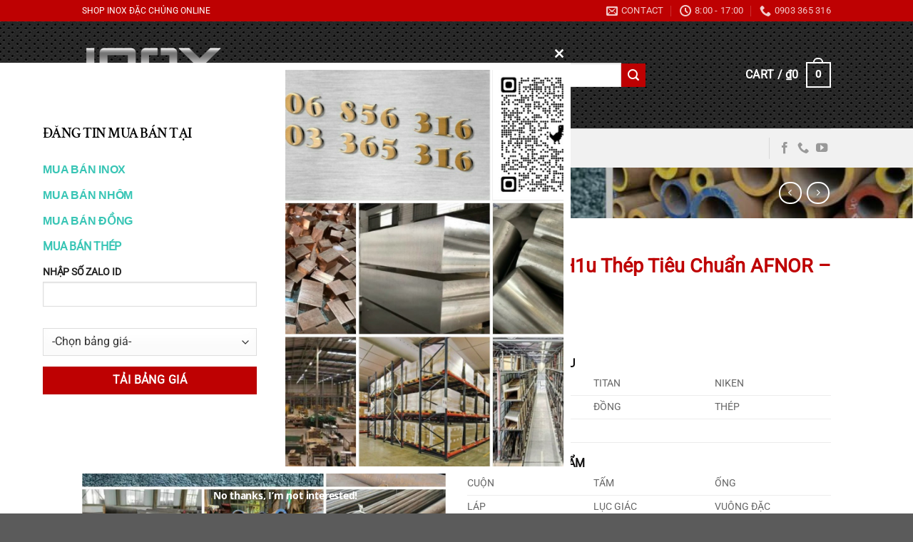

--- FILE ---
content_type: text/html; charset=UTF-8
request_url: https://inoxdacchung.com/pro/thep-xc42h1u-thep-tieu-chuan-afnor-phap/
body_size: 37900
content:
<!DOCTYPE html>
<html lang="en-US" prefix="og: https://ogp.me/ns#" class="loading-site no-js">
<head><script data-no-optimize="1">var litespeed_docref=sessionStorage.getItem("litespeed_docref");litespeed_docref&&(Object.defineProperty(document,"referrer",{get:function(){return litespeed_docref}}),sessionStorage.removeItem("litespeed_docref"));</script>
	<meta charset="UTF-8" />
	<link rel="profile" href="https://gmpg.org/xfn/11" />
	<link rel="pingback" href="https://inoxdacchung.com/xmlrpc.php" />

	<script>(function(html){html.className = html.className.replace(/\bno-js\b/,'js')})(document.documentElement);</script>
	<style>img:is([sizes="auto" i], [sizes^="auto," i]) { contain-intrinsic-size: 3000px 1500px }</style>
	<meta name="viewport" content="width=device-width, initial-scale=1" />
<!-- Search Engine Optimization by Rank Math - https://rankmath.com/ -->
<title>Thép XC42H1u Thép Tiêu Chuẩn AFNOR - Pháp - inoxdacchung.com</title>
<meta name="description" content="[block id=&quot;01_short_description&quot;]"/>
<meta name="robots" content="follow, index, max-snippet:-1, max-video-preview:-1, max-image-preview:large"/>
<link rel="canonical" href="https://inoxdacchung.com/pro/thep-xc42h1u-thep-tieu-chuan-afnor-phap/" />
<meta property="og:locale" content="en_US" />
<meta property="og:type" content="product" />
<meta property="og:title" content="Thép XC42H1u Thép Tiêu Chuẩn AFNOR - Pháp - inoxdacchung.com" />
<meta property="og:description" content="[block id=&quot;01_short_description&quot;]" />
<meta property="og:url" content="https://inoxdacchung.com/pro/thep-xc42h1u-thep-tieu-chuan-afnor-phap/" />
<meta property="og:site_name" content="https://inoxdacchung.com/" />
<meta property="og:image" content="https://inoxdacchung.com/wp-content/uploads/sites/59/2022/10/Thep_003.jpg" />
<meta property="og:image:secure_url" content="https://inoxdacchung.com/wp-content/uploads/sites/59/2022/10/Thep_003.jpg" />
<meta property="og:image:width" content="1284" />
<meta property="og:image:height" content="1277" />
<meta property="og:image:alt" content="Thép XC42H1u Thép Tiêu Chuẩn AFNOR &#8211; Pháp" />
<meta property="og:image:type" content="image/jpeg" />
<meta property="product:price:amount" content="20000" />
<meta property="product:price:currency" content="VND" />
<meta property="product:availability" content="instock" />
<meta name="twitter:card" content="summary_large_image" />
<meta name="twitter:title" content="Thép XC42H1u Thép Tiêu Chuẩn AFNOR - Pháp - inoxdacchung.com" />
<meta name="twitter:description" content="[block id=&quot;01_short_description&quot;]" />
<meta name="twitter:image" content="https://inoxdacchung.com/wp-content/uploads/sites/59/2022/10/Thep_003.jpg" />
<meta name="twitter:label1" content="Price" />
<meta name="twitter:data1" content="&#8363;20,000" />
<meta name="twitter:label2" content="Availability" />
<meta name="twitter:data2" content="In stock" />
<script type="application/ld+json" class="rank-math-schema">{"@context":"https://schema.org","@graph":[{"@type":"Organization","@id":"https://inoxdacchung.com/#organization","name":"inoxdacchung.com","url":"https://inoxdacchung.com"},{"@type":"WebSite","@id":"https://inoxdacchung.com/#website","url":"https://inoxdacchung.com","name":"https://inoxdacchung.com/","alternateName":"Inox \u0110\u1eb7c Ch\u1ee7ng","publisher":{"@id":"https://inoxdacchung.com/#organization"},"inLanguage":"en-US"},{"@type":"ImageObject","@id":"https://inoxdacchung.com/wp-content/uploads/sites/59/2022/10/Thep_003.jpg","url":"https://inoxdacchung.com/wp-content/uploads/sites/59/2022/10/Thep_003.jpg","width":"1284","height":"1277","inLanguage":"en-US"},{"@type":"ItemPage","@id":"https://inoxdacchung.com/pro/thep-xc42h1u-thep-tieu-chuan-afnor-phap/#webpage","url":"https://inoxdacchung.com/pro/thep-xc42h1u-thep-tieu-chuan-afnor-phap/","name":"Th\u00e9p XC42H1u Th\u00e9p Ti\u00eau Chu\u1ea9n AFNOR - Ph\u00e1p - inoxdacchung.com","datePublished":"2022-10-22T15:05:01+07:00","dateModified":"2022-10-22T15:05:01+07:00","isPartOf":{"@id":"https://inoxdacchung.com/#website"},"primaryImageOfPage":{"@id":"https://inoxdacchung.com/wp-content/uploads/sites/59/2022/10/Thep_003.jpg"},"inLanguage":"en-US"},{"@type":"Product","name":"Th\u00e9p XC42H1u Th\u00e9p Ti\u00eau Chu\u1ea9n AFNOR - Ph\u00e1p - inoxdacchung.com","category":"Th\u00e9p","mainEntityOfPage":{"@id":"https://inoxdacchung.com/pro/thep-xc42h1u-thep-tieu-chuan-afnor-phap/#webpage"},"image":[{"@type":"ImageObject","url":"https://inoxdacchung.com/wp-content/uploads/sites/59/2022/10/Thep_003.jpg","height":"1277","width":"1284"}],"offers":{"@type":"Offer","price":"20000","priceCurrency":"VND","priceValidUntil":"2027-12-31","availability":"https://schema.org/InStock","itemCondition":"NewCondition","url":"https://inoxdacchung.com/pro/thep-xc42h1u-thep-tieu-chuan-afnor-phap/","seller":{"@type":"Organization","@id":"https://inoxdacchung.com/","name":"https://inoxdacchung.com/","url":"https://inoxdacchung.com","logo":""}},"@id":"https://inoxdacchung.com/pro/thep-xc42h1u-thep-tieu-chuan-afnor-phap/#richSnippet"}]}</script>
<!-- /Rank Math WordPress SEO plugin -->

<link rel='dns-prefetch' href='//www.googletagmanager.com' />
<link rel='dns-prefetch' href='//pagead2.googlesyndication.com' />
<link rel='prefetch' href='https://inoxdacchung.com/wp-content/themes/flatsome/assets/js/flatsome.js?ver=e1ad26bd5672989785e1' />
<link rel='prefetch' href='https://inoxdacchung.com/wp-content/themes/flatsome/assets/js/chunk.slider.js?ver=3.19.15' />
<link rel='prefetch' href='https://inoxdacchung.com/wp-content/themes/flatsome/assets/js/chunk.popups.js?ver=3.19.15' />
<link rel='prefetch' href='https://inoxdacchung.com/wp-content/themes/flatsome/assets/js/chunk.tooltips.js?ver=3.19.15' />
<link rel='prefetch' href='https://inoxdacchung.com/wp-content/themes/flatsome/assets/js/woocommerce.js?ver=dd6035ce106022a74757' />
<link rel="alternate" type="application/rss+xml" title="inoxdacchung.com &raquo; Feed" href="https://inoxdacchung.com/feed/" />
<script type="text/javascript">
/* <![CDATA[ */
window._wpemojiSettings = {"baseUrl":"https:\/\/s.w.org\/images\/core\/emoji\/16.0.1\/72x72\/","ext":".png","svgUrl":"https:\/\/s.w.org\/images\/core\/emoji\/16.0.1\/svg\/","svgExt":".svg","source":{"wpemoji":"https:\/\/inoxdacchung.com\/wp-includes\/js\/wp-emoji.js?ver=6.8.3","twemoji":"https:\/\/inoxdacchung.com\/wp-includes\/js\/twemoji.js?ver=6.8.3"}};
/**
 * @output wp-includes/js/wp-emoji-loader.js
 */

/**
 * Emoji Settings as exported in PHP via _print_emoji_detection_script().
 * @typedef WPEmojiSettings
 * @type {object}
 * @property {?object} source
 * @property {?string} source.concatemoji
 * @property {?string} source.twemoji
 * @property {?string} source.wpemoji
 * @property {?boolean} DOMReady
 * @property {?Function} readyCallback
 */

/**
 * Support tests.
 * @typedef SupportTests
 * @type {object}
 * @property {?boolean} flag
 * @property {?boolean} emoji
 */

/**
 * IIFE to detect emoji support and load Twemoji if needed.
 *
 * @param {Window} window
 * @param {Document} document
 * @param {WPEmojiSettings} settings
 */
( function wpEmojiLoader( window, document, settings ) {
	if ( typeof Promise === 'undefined' ) {
		return;
	}

	var sessionStorageKey = 'wpEmojiSettingsSupports';
	var tests = [ 'flag', 'emoji' ];

	/**
	 * Checks whether the browser supports offloading to a Worker.
	 *
	 * @since 6.3.0
	 *
	 * @private
	 *
	 * @returns {boolean}
	 */
	function supportsWorkerOffloading() {
		return (
			typeof Worker !== 'undefined' &&
			typeof OffscreenCanvas !== 'undefined' &&
			typeof URL !== 'undefined' &&
			URL.createObjectURL &&
			typeof Blob !== 'undefined'
		);
	}

	/**
	 * @typedef SessionSupportTests
	 * @type {object}
	 * @property {number} timestamp
	 * @property {SupportTests} supportTests
	 */

	/**
	 * Get support tests from session.
	 *
	 * @since 6.3.0
	 *
	 * @private
	 *
	 * @returns {?SupportTests} Support tests, or null if not set or older than 1 week.
	 */
	function getSessionSupportTests() {
		try {
			/** @type {SessionSupportTests} */
			var item = JSON.parse(
				sessionStorage.getItem( sessionStorageKey )
			);
			if (
				typeof item === 'object' &&
				typeof item.timestamp === 'number' &&
				new Date().valueOf() < item.timestamp + 604800 && // Note: Number is a week in seconds.
				typeof item.supportTests === 'object'
			) {
				return item.supportTests;
			}
		} catch ( e ) {}
		return null;
	}

	/**
	 * Persist the supports in session storage.
	 *
	 * @since 6.3.0
	 *
	 * @private
	 *
	 * @param {SupportTests} supportTests Support tests.
	 */
	function setSessionSupportTests( supportTests ) {
		try {
			/** @type {SessionSupportTests} */
			var item = {
				supportTests: supportTests,
				timestamp: new Date().valueOf()
			};

			sessionStorage.setItem(
				sessionStorageKey,
				JSON.stringify( item )
			);
		} catch ( e ) {}
	}

	/**
	 * Checks if two sets of Emoji characters render the same visually.
	 *
	 * This is used to determine if the browser is rendering an emoji with multiple data points
	 * correctly. set1 is the emoji in the correct form, using a zero-width joiner. set2 is the emoji
	 * in the incorrect form, using a zero-width space. If the two sets render the same, then the browser
	 * does not support the emoji correctly.
	 *
	 * This function may be serialized to run in a Worker. Therefore, it cannot refer to variables from the containing
	 * scope. Everything must be passed by parameters.
	 *
	 * @since 4.9.0
	 *
	 * @private
	 *
	 * @param {CanvasRenderingContext2D} context 2D Context.
	 * @param {string} set1 Set of Emoji to test.
	 * @param {string} set2 Set of Emoji to test.
	 *
	 * @return {boolean} True if the two sets render the same.
	 */
	function emojiSetsRenderIdentically( context, set1, set2 ) {
		// Cleanup from previous test.
		context.clearRect( 0, 0, context.canvas.width, context.canvas.height );
		context.fillText( set1, 0, 0 );
		var rendered1 = new Uint32Array(
			context.getImageData(
				0,
				0,
				context.canvas.width,
				context.canvas.height
			).data
		);

		// Cleanup from previous test.
		context.clearRect( 0, 0, context.canvas.width, context.canvas.height );
		context.fillText( set2, 0, 0 );
		var rendered2 = new Uint32Array(
			context.getImageData(
				0,
				0,
				context.canvas.width,
				context.canvas.height
			).data
		);

		return rendered1.every( function ( rendered2Data, index ) {
			return rendered2Data === rendered2[ index ];
		} );
	}

	/**
	 * Checks if the center point of a single emoji is empty.
	 *
	 * This is used to determine if the browser is rendering an emoji with a single data point
	 * correctly. The center point of an incorrectly rendered emoji will be empty. A correctly
	 * rendered emoji will have a non-zero value at the center point.
	 *
	 * This function may be serialized to run in a Worker. Therefore, it cannot refer to variables from the containing
	 * scope. Everything must be passed by parameters.
	 *
	 * @since 6.8.2
	 *
	 * @private
	 *
	 * @param {CanvasRenderingContext2D} context 2D Context.
	 * @param {string} emoji Emoji to test.
	 *
	 * @return {boolean} True if the center point is empty.
	 */
	function emojiRendersEmptyCenterPoint( context, emoji ) {
		// Cleanup from previous test.
		context.clearRect( 0, 0, context.canvas.width, context.canvas.height );
		context.fillText( emoji, 0, 0 );

		// Test if the center point (16, 16) is empty (0,0,0,0).
		var centerPoint = context.getImageData(16, 16, 1, 1);
		for ( var i = 0; i < centerPoint.data.length; i++ ) {
			if ( centerPoint.data[ i ] !== 0 ) {
				// Stop checking the moment it's known not to be empty.
				return false;
			}
		}

		return true;
	}

	/**
	 * Determines if the browser properly renders Emoji that Twemoji can supplement.
	 *
	 * This function may be serialized to run in a Worker. Therefore, it cannot refer to variables from the containing
	 * scope. Everything must be passed by parameters.
	 *
	 * @since 4.2.0
	 *
	 * @private
	 *
	 * @param {CanvasRenderingContext2D} context 2D Context.
	 * @param {string} type Whether to test for support of "flag" or "emoji".
	 * @param {Function} emojiSetsRenderIdentically Reference to emojiSetsRenderIdentically function, needed due to minification.
	 * @param {Function} emojiRendersEmptyCenterPoint Reference to emojiRendersEmptyCenterPoint function, needed due to minification.
	 *
	 * @return {boolean} True if the browser can render emoji, false if it cannot.
	 */
	function browserSupportsEmoji( context, type, emojiSetsRenderIdentically, emojiRendersEmptyCenterPoint ) {
		var isIdentical;

		switch ( type ) {
			case 'flag':
				/*
				 * Test for Transgender flag compatibility. Added in Unicode 13.
				 *
				 * To test for support, we try to render it, and compare the rendering to how it would look if
				 * the browser doesn't render it correctly (white flag emoji + transgender symbol).
				 */
				isIdentical = emojiSetsRenderIdentically(
					context,
					'\uD83C\uDFF3\uFE0F\u200D\u26A7\uFE0F', // as a zero-width joiner sequence
					'\uD83C\uDFF3\uFE0F\u200B\u26A7\uFE0F' // separated by a zero-width space
				);

				if ( isIdentical ) {
					return false;
				}

				/*
				 * Test for Sark flag compatibility. This is the least supported of the letter locale flags,
				 * so gives us an easy test for full support.
				 *
				 * To test for support, we try to render it, and compare the rendering to how it would look if
				 * the browser doesn't render it correctly ([C] + [Q]).
				 */
				isIdentical = emojiSetsRenderIdentically(
					context,
					'\uD83C\uDDE8\uD83C\uDDF6', // as the sequence of two code points
					'\uD83C\uDDE8\u200B\uD83C\uDDF6' // as the two code points separated by a zero-width space
				);

				if ( isIdentical ) {
					return false;
				}

				/*
				 * Test for English flag compatibility. England is a country in the United Kingdom, it
				 * does not have a two letter locale code but rather a five letter sub-division code.
				 *
				 * To test for support, we try to render it, and compare the rendering to how it would look if
				 * the browser doesn't render it correctly (black flag emoji + [G] + [B] + [E] + [N] + [G]).
				 */
				isIdentical = emojiSetsRenderIdentically(
					context,
					// as the flag sequence
					'\uD83C\uDFF4\uDB40\uDC67\uDB40\uDC62\uDB40\uDC65\uDB40\uDC6E\uDB40\uDC67\uDB40\uDC7F',
					// with each code point separated by a zero-width space
					'\uD83C\uDFF4\u200B\uDB40\uDC67\u200B\uDB40\uDC62\u200B\uDB40\uDC65\u200B\uDB40\uDC6E\u200B\uDB40\uDC67\u200B\uDB40\uDC7F'
				);

				return ! isIdentical;
			case 'emoji':
				/*
				 * Does Emoji 16.0 cause the browser to go splat?
				 *
				 * To test for Emoji 16.0 support, try to render a new emoji: Splatter.
				 *
				 * The splatter emoji is a single code point emoji. Testing for browser support
				 * required testing the center point of the emoji to see if it is empty.
				 *
				 * 0xD83E 0xDEDF (\uD83E\uDEDF) == 🫟 Splatter.
				 *
				 * When updating this test, please ensure that the emoji is either a single code point
				 * or switch to using the emojiSetsRenderIdentically function and testing with a zero-width
				 * joiner vs a zero-width space.
				 */
				var notSupported = emojiRendersEmptyCenterPoint( context, '\uD83E\uDEDF' );
				return ! notSupported;
		}

		return false;
	}

	/**
	 * Checks emoji support tests.
	 *
	 * This function may be serialized to run in a Worker. Therefore, it cannot refer to variables from the containing
	 * scope. Everything must be passed by parameters.
	 *
	 * @since 6.3.0
	 *
	 * @private
	 *
	 * @param {string[]} tests Tests.
	 * @param {Function} browserSupportsEmoji Reference to browserSupportsEmoji function, needed due to minification.
	 * @param {Function} emojiSetsRenderIdentically Reference to emojiSetsRenderIdentically function, needed due to minification.
	 * @param {Function} emojiRendersEmptyCenterPoint Reference to emojiRendersEmptyCenterPoint function, needed due to minification.
	 *
	 * @return {SupportTests} Support tests.
	 */
	function testEmojiSupports( tests, browserSupportsEmoji, emojiSetsRenderIdentically, emojiRendersEmptyCenterPoint ) {
		var canvas;
		if (
			typeof WorkerGlobalScope !== 'undefined' &&
			self instanceof WorkerGlobalScope
		) {
			canvas = new OffscreenCanvas( 300, 150 ); // Dimensions are default for HTMLCanvasElement.
		} else {
			canvas = document.createElement( 'canvas' );
		}

		var context = canvas.getContext( '2d', { willReadFrequently: true } );

		/*
		 * Chrome on OS X added native emoji rendering in M41. Unfortunately,
		 * it doesn't work when the font is bolder than 500 weight. So, we
		 * check for bold rendering support to avoid invisible emoji in Chrome.
		 */
		context.textBaseline = 'top';
		context.font = '600 32px Arial';

		var supports = {};
		tests.forEach( function ( test ) {
			supports[ test ] = browserSupportsEmoji( context, test, emojiSetsRenderIdentically, emojiRendersEmptyCenterPoint );
		} );
		return supports;
	}

	/**
	 * Adds a script to the head of the document.
	 *
	 * @ignore
	 *
	 * @since 4.2.0
	 *
	 * @param {string} src The url where the script is located.
	 *
	 * @return {void}
	 */
	function addScript( src ) {
		var script = document.createElement( 'script' );
		script.src = src;
		script.defer = true;
		document.head.appendChild( script );
	}

	settings.supports = {
		everything: true,
		everythingExceptFlag: true
	};

	// Create a promise for DOMContentLoaded since the worker logic may finish after the event has fired.
	var domReadyPromise = new Promise( function ( resolve ) {
		document.addEventListener( 'DOMContentLoaded', resolve, {
			once: true
		} );
	} );

	// Obtain the emoji support from the browser, asynchronously when possible.
	new Promise( function ( resolve ) {
		var supportTests = getSessionSupportTests();
		if ( supportTests ) {
			resolve( supportTests );
			return;
		}

		if ( supportsWorkerOffloading() ) {
			try {
				// Note that the functions are being passed as arguments due to minification.
				var workerScript =
					'postMessage(' +
					testEmojiSupports.toString() +
					'(' +
					[
						JSON.stringify( tests ),
						browserSupportsEmoji.toString(),
						emojiSetsRenderIdentically.toString(),
						emojiRendersEmptyCenterPoint.toString()
					].join( ',' ) +
					'));';
				var blob = new Blob( [ workerScript ], {
					type: 'text/javascript'
				} );
				var worker = new Worker( URL.createObjectURL( blob ), { name: 'wpTestEmojiSupports' } );
				worker.onmessage = function ( event ) {
					supportTests = event.data;
					setSessionSupportTests( supportTests );
					worker.terminate();
					resolve( supportTests );
				};
				return;
			} catch ( e ) {}
		}

		supportTests = testEmojiSupports( tests, browserSupportsEmoji, emojiSetsRenderIdentically, emojiRendersEmptyCenterPoint );
		setSessionSupportTests( supportTests );
		resolve( supportTests );
	} )
		// Once the browser emoji support has been obtained from the session, finalize the settings.
		.then( function ( supportTests ) {
			/*
			 * Tests the browser support for flag emojis and other emojis, and adjusts the
			 * support settings accordingly.
			 */
			for ( var test in supportTests ) {
				settings.supports[ test ] = supportTests[ test ];

				settings.supports.everything =
					settings.supports.everything && settings.supports[ test ];

				if ( 'flag' !== test ) {
					settings.supports.everythingExceptFlag =
						settings.supports.everythingExceptFlag &&
						settings.supports[ test ];
				}
			}

			settings.supports.everythingExceptFlag =
				settings.supports.everythingExceptFlag &&
				! settings.supports.flag;

			// Sets DOMReady to false and assigns a ready function to settings.
			settings.DOMReady = false;
			settings.readyCallback = function () {
				settings.DOMReady = true;
			};
		} )
		.then( function () {
			return domReadyPromise;
		} )
		.then( function () {
			// When the browser can not render everything we need to load a polyfill.
			if ( ! settings.supports.everything ) {
				settings.readyCallback();

				var src = settings.source || {};

				if ( src.concatemoji ) {
					addScript( src.concatemoji );
				} else if ( src.wpemoji && src.twemoji ) {
					addScript( src.twemoji );
					addScript( src.wpemoji );
				}
			}
		} );
} )( window, document, window._wpemojiSettings );

/* ]]> */
</script>

<style id='wp-emoji-styles-inline-css' type='text/css'>

	img.wp-smiley, img.emoji {
		display: inline !important;
		border: none !important;
		box-shadow: none !important;
		height: 1em !important;
		width: 1em !important;
		margin: 0 0.07em !important;
		vertical-align: -0.1em !important;
		background: none !important;
		padding: 0 !important;
	}
</style>
<style id='wp-block-library-inline-css' type='text/css'>
:root{
  --wp-admin-theme-color:#007cba;
  --wp-admin-theme-color--rgb:0, 124, 186;
  --wp-admin-theme-color-darker-10:#006ba1;
  --wp-admin-theme-color-darker-10--rgb:0, 107, 161;
  --wp-admin-theme-color-darker-20:#005a87;
  --wp-admin-theme-color-darker-20--rgb:0, 90, 135;
  --wp-admin-border-width-focus:2px;
  --wp-block-synced-color:#7a00df;
  --wp-block-synced-color--rgb:122, 0, 223;
  --wp-bound-block-color:var(--wp-block-synced-color);
}
@media (min-resolution:192dpi){
  :root{
    --wp-admin-border-width-focus:1.5px;
  }
}
.wp-element-button{
  cursor:pointer;
}

:root{
  --wp--preset--font-size--normal:16px;
  --wp--preset--font-size--huge:42px;
}
:root .has-very-light-gray-background-color{
  background-color:#eee;
}
:root .has-very-dark-gray-background-color{
  background-color:#313131;
}
:root .has-very-light-gray-color{
  color:#eee;
}
:root .has-very-dark-gray-color{
  color:#313131;
}
:root .has-vivid-green-cyan-to-vivid-cyan-blue-gradient-background{
  background:linear-gradient(135deg, #00d084, #0693e3);
}
:root .has-purple-crush-gradient-background{
  background:linear-gradient(135deg, #34e2e4, #4721fb 50%, #ab1dfe);
}
:root .has-hazy-dawn-gradient-background{
  background:linear-gradient(135deg, #faaca8, #dad0ec);
}
:root .has-subdued-olive-gradient-background{
  background:linear-gradient(135deg, #fafae1, #67a671);
}
:root .has-atomic-cream-gradient-background{
  background:linear-gradient(135deg, #fdd79a, #004a59);
}
:root .has-nightshade-gradient-background{
  background:linear-gradient(135deg, #330968, #31cdcf);
}
:root .has-midnight-gradient-background{
  background:linear-gradient(135deg, #020381, #2874fc);
}

.has-regular-font-size{
  font-size:1em;
}

.has-larger-font-size{
  font-size:2.625em;
}

.has-normal-font-size{
  font-size:var(--wp--preset--font-size--normal);
}

.has-huge-font-size{
  font-size:var(--wp--preset--font-size--huge);
}

.has-text-align-center{
  text-align:center;
}

.has-text-align-left{
  text-align:left;
}

.has-text-align-right{
  text-align:right;
}

#end-resizable-editor-section{
  display:none;
}

.aligncenter{
  clear:both;
}

.items-justified-left{
  justify-content:flex-start;
}

.items-justified-center{
  justify-content:center;
}

.items-justified-right{
  justify-content:flex-end;
}

.items-justified-space-between{
  justify-content:space-between;
}

.screen-reader-text{
  border:0;
  clip-path:inset(50%);
  height:1px;
  margin:-1px;
  overflow:hidden;
  padding:0;
  position:absolute;
  width:1px;
  word-wrap:normal !important;
}

.screen-reader-text:focus{
  background-color:#ddd;
  clip-path:none;
  color:#444;
  display:block;
  font-size:1em;
  height:auto;
  left:5px;
  line-height:normal;
  padding:15px 23px 14px;
  text-decoration:none;
  top:5px;
  width:auto;
  z-index:100000;
}
html :where(.has-border-color){
  border-style:solid;
}

html :where([style*=border-top-color]){
  border-top-style:solid;
}

html :where([style*=border-right-color]){
  border-right-style:solid;
}

html :where([style*=border-bottom-color]){
  border-bottom-style:solid;
}

html :where([style*=border-left-color]){
  border-left-style:solid;
}

html :where([style*=border-width]){
  border-style:solid;
}

html :where([style*=border-top-width]){
  border-top-style:solid;
}

html :where([style*=border-right-width]){
  border-right-style:solid;
}

html :where([style*=border-bottom-width]){
  border-bottom-style:solid;
}

html :where([style*=border-left-width]){
  border-left-style:solid;
}
html :where(img[class*=wp-image-]){
  height:auto;
  max-width:100%;
}
:where(figure){
  margin:0 0 1em;
}

html :where(.is-position-sticky){
  --wp-admin--admin-bar--position-offset:var(--wp-admin--admin-bar--height, 0px);
}

@media screen and (max-width:600px){
  html :where(.is-position-sticky){
    --wp-admin--admin-bar--position-offset:0px;
  }
}
</style>
<link rel='stylesheet' id='contact-form-7-css' href='https://inoxdacchung.com/wp-content/plugins/contact-form-7/includes/css/styles.css?ver=6.1.3' type='text/css' media='all' />
<link rel='stylesheet' id='photoswipe-css' href='https://inoxdacchung.com/wp-content/plugins/woocommerce/assets/css/photoswipe/photoswipe.min.css?ver=10.3.4' type='text/css' media='all' />
<link rel='stylesheet' id='photoswipe-default-skin-css' href='https://inoxdacchung.com/wp-content/plugins/woocommerce/assets/css/photoswipe/default-skin/default-skin.min.css?ver=10.3.4' type='text/css' media='all' />
<style id='woocommerce-inline-inline-css' type='text/css'>
.woocommerce form .form-row .required { visibility: visible; }
</style>
<link rel='stylesheet' id='brands-styles-css' href='https://inoxdacchung.com/wp-content/plugins/woocommerce/assets/css/brands.css?ver=10.3.4' type='text/css' media='all' />
<link rel='stylesheet' id='flatsome-main-css' href='https://inoxdacchung.com/wp-content/themes/flatsome/assets/css/flatsome.css?ver=3.19.15' type='text/css' media='all' />
<style id='flatsome-main-inline-css' type='text/css'>
@font-face {
				font-family: "fl-icons";
				font-display: block;
				src: url(https://inoxdacchung.com/wp-content/themes/flatsome/assets/css/icons/fl-icons.eot?v=3.19.15);
				src:
					url(https://inoxdacchung.com/wp-content/themes/flatsome/assets/css/icons/fl-icons.eot#iefix?v=3.19.15) format("embedded-opentype"),
					url(https://inoxdacchung.com/wp-content/themes/flatsome/assets/css/icons/fl-icons.woff2?v=3.19.15) format("woff2"),
					url(https://inoxdacchung.com/wp-content/themes/flatsome/assets/css/icons/fl-icons.ttf?v=3.19.15) format("truetype"),
					url(https://inoxdacchung.com/wp-content/themes/flatsome/assets/css/icons/fl-icons.woff?v=3.19.15) format("woff"),
					url(https://inoxdacchung.com/wp-content/themes/flatsome/assets/css/icons/fl-icons.svg?v=3.19.15#fl-icons) format("svg");
			}
</style>
<link rel='stylesheet' id='flatsome-shop-css' href='https://inoxdacchung.com/wp-content/themes/flatsome/assets/css/flatsome-shop.css?ver=3.19.15' type='text/css' media='all' />
<link rel='stylesheet' id='flatsome-style-css' href='https://inoxdacchung.com/wp-content/themes/flatsome-child/style.css?ver=3.10.0' type='text/css' media='all' />
<script type="text/javascript" src="https://inoxdacchung.com/wp-includes/js/jquery/jquery.js?ver=3.7.1" id="jquery-core-js"></script>
<script type="text/javascript" src="https://inoxdacchung.com/wp-includes/js/jquery/jquery-migrate.js?ver=3.4.1" id="jquery-migrate-js"></script>
<script type="text/javascript" src="https://inoxdacchung.com/wp-content/plugins/woocommerce/assets/js/jquery-blockui/jquery.blockUI.js?ver=2.7.0-wc.10.3.4" id="wc-jquery-blockui-js" data-wp-strategy="defer"></script>
<script type="text/javascript" id="wc-add-to-cart-js-extra">
/* <![CDATA[ */
var wc_add_to_cart_params = {"ajax_url":"\/wp-admin\/admin-ajax.php","wc_ajax_url":"\/?wc-ajax=%%endpoint%%","i18n_view_cart":"View cart","cart_url":"https:\/\/inoxdacchung.com\/gio-hang\/","is_cart":"","cart_redirect_after_add":"yes"};
/* ]]> */
</script>
<script type="text/javascript" src="https://inoxdacchung.com/wp-content/plugins/woocommerce/assets/js/frontend/add-to-cart.js?ver=10.3.4" id="wc-add-to-cart-js" defer="defer" data-wp-strategy="defer"></script>
<script type="text/javascript" src="https://inoxdacchung.com/wp-content/plugins/woocommerce/assets/js/photoswipe/photoswipe.js?ver=4.1.1-wc.10.3.4" id="wc-photoswipe-js" defer="defer" data-wp-strategy="defer"></script>
<script type="text/javascript" src="https://inoxdacchung.com/wp-content/plugins/woocommerce/assets/js/photoswipe/photoswipe-ui-default.js?ver=4.1.1-wc.10.3.4" id="wc-photoswipe-ui-default-js" defer="defer" data-wp-strategy="defer"></script>
<script type="text/javascript" id="wc-single-product-js-extra">
/* <![CDATA[ */
var wc_single_product_params = {"i18n_required_rating_text":"Please select a rating","i18n_rating_options":["1 of 5 stars","2 of 5 stars","3 of 5 stars","4 of 5 stars","5 of 5 stars"],"i18n_product_gallery_trigger_text":"View full-screen image gallery","review_rating_required":"yes","flexslider":{"rtl":false,"animation":"slide","smoothHeight":true,"directionNav":false,"controlNav":"thumbnails","slideshow":false,"animationSpeed":500,"animationLoop":false,"allowOneSlide":false},"zoom_enabled":"","zoom_options":[],"photoswipe_enabled":"1","photoswipe_options":{"shareEl":false,"closeOnScroll":false,"history":false,"hideAnimationDuration":0,"showAnimationDuration":0},"flexslider_enabled":""};
/* ]]> */
</script>
<script type="text/javascript" src="https://inoxdacchung.com/wp-content/plugins/woocommerce/assets/js/frontend/single-product.js?ver=10.3.4" id="wc-single-product-js" defer="defer" data-wp-strategy="defer"></script>
<script type="text/javascript" src="https://inoxdacchung.com/wp-content/plugins/woocommerce/assets/js/js-cookie/js.cookie.js?ver=2.1.4-wc.10.3.4" id="wc-js-cookie-js" data-wp-strategy="defer"></script>

<!-- Google tag (gtag.js) snippet added by Site Kit -->
<!-- Google Analytics snippet added by Site Kit -->
<!-- Google Ads snippet added by Site Kit -->
<script type="text/javascript" src="https://www.googletagmanager.com/gtag/js?id=G-6TJE6TZNB1" id="google_gtagjs-js" async></script>
<script type="text/javascript" id="google_gtagjs-js-after">
/* <![CDATA[ */
window.dataLayer = window.dataLayer || [];function gtag(){dataLayer.push(arguments);}
gtag("set","linker",{"domains":["inoxdacchung.com"]});
gtag("js", new Date());
gtag("set", "developer_id.dZTNiMT", true);
gtag("config", "G-6TJE6TZNB1");
gtag("config", "AW-16687513242");
 window._googlesitekit = window._googlesitekit || {}; window._googlesitekit.throttledEvents = []; window._googlesitekit.gtagEvent = (name, data) => { var key = JSON.stringify( { name, data } ); if ( !! window._googlesitekit.throttledEvents[ key ] ) { return; } window._googlesitekit.throttledEvents[ key ] = true; setTimeout( () => { delete window._googlesitekit.throttledEvents[ key ]; }, 5 ); gtag( "event", name, { ...data, event_source: "site-kit" } ); }; 
/* ]]> */
</script>
<link rel="https://api.w.org/" href="https://inoxdacchung.com/wp-json/" /><link rel="alternate" title="JSON" type="application/json" href="https://inoxdacchung.com/wp-json/wp/v2/product/8551" /><link rel="EditURI" type="application/rsd+xml" title="RSD" href="https://inoxdacchung.com/xmlrpc.php?rsd" />
<meta name="generator" content="WordPress 6.8.3" />
<link rel='shortlink' href='https://inoxdacchung.com/?p=8551' />
<link rel="alternate" title="oEmbed (JSON)" type="application/json+oembed" href="https://inoxdacchung.com/wp-json/oembed/1.0/embed?url=https%3A%2F%2Finoxdacchung.com%2Fpro%2Fthep-xc42h1u-thep-tieu-chuan-afnor-phap%2F" />
<link rel="alternate" title="oEmbed (XML)" type="text/xml+oembed" href="https://inoxdacchung.com/wp-json/oembed/1.0/embed?url=https%3A%2F%2Finoxdacchung.com%2Fpro%2Fthep-xc42h1u-thep-tieu-chuan-afnor-phap%2F&#038;format=xml" />
<meta name="generator" content="Site Kit by Google 1.165.0" /><!-- Google site verification - Google for WooCommerce -->
<meta name="google-site-verification" content="zrAhNrcLqGMUNGbW0aZR38QsuBWQQLZEDdxTRZ95vHA" />
<!-- Global site tag (gtag.js) - Google Analytics -->
<script async src="https://www.googletagmanager.com/gtag/js?id=UA-171109193-1"></script>
<script>
  window.dataLayer = window.dataLayer || [];
  function gtag(){dataLayer.push(arguments);}
  gtag('js', new Date());

  gtag('config', 'UA-171109193-1');
</script>			<link rel="preload" href="https://inoxdacchung.com/wp-content/plugins/hustle/assets/hustle-ui/fonts/hustle-icons-font.woff2" as="font" type="font/woff2" crossorigin>
			<noscript><style>.woocommerce-product-gallery{ opacity: 1 !important; }</style></noscript>
	
<!-- Google AdSense meta tags added by Site Kit -->
<meta name="google-adsense-platform-account" content="ca-host-pub-2644536267352236">
<meta name="google-adsense-platform-domain" content="sitekit.withgoogle.com">
<!-- End Google AdSense meta tags added by Site Kit -->
<!-- There is no amphtml version available for this URL. --><script type="text/javascript" id="google_gtagjs" src="https://www.googletagmanager.com/gtag/js?id=G-6TJE6TZNB1" async="async"></script>
<script type="text/javascript" id="google_gtagjs-inline">
/* <![CDATA[ */
window.dataLayer = window.dataLayer || [];function gtag(){dataLayer.push(arguments);}gtag('set', 'linker', {"domains":["inoxdacchung.com"]} );gtag('js', new Date());gtag('config', 'G-6TJE6TZNB1', {} );
/* ]]> */
</script>
<style id="hustle-module-2-0-styles" class="hustle-module-styles hustle-module-styles-2">@media screen and (min-width: 783px) {.hustle-ui:not(.hustle-size--small).module_id_2 .hustle-slidein-content .hustle-info {max-width: 800px;}}.hustle-ui.module_id_2  .hustle-slidein-content {-moz-box-shadow: 0px 0px 0px 0px rgba(0,0,0,0.4);-webkit-box-shadow: 0px 0px 0px 0px rgba(0,0,0,0.4);box-shadow: 0px 0px 0px 0px rgba(0,0,0,0.4);}@media screen and (min-width: 783px) {.hustle-ui:not(.hustle-size--small).module_id_2  .hustle-slidein-content {-moz-box-shadow: 0px 0px 0px 0px rgba(0,0,0,0.4);-webkit-box-shadow: 0px 0px 0px 0px rgba(0,0,0,0.4);box-shadow: 0px 0px 0px 0px rgba(0,0,0,0.4);}} .hustle-ui.module_id_2 .hustle-layout {margin: 0px 0px 0px 0px;padding: 30px 30px 30px 30px;border-width: 0px 0px 0px 0px;border-style: solid;border-color: #ffffff;border-radius: 0px 0px 0px 0px;overflow: hidden;background-color: #ffffff;}@media screen and (min-width: 783px) {.hustle-ui:not(.hustle-size--small).module_id_2 .hustle-layout {margin: 0px 0px 0px 0px;padding: 10px 10px 10px 10px;border-width: 0px 0px 0px 0px;border-style: solid;border-radius: 0px 0px 0px 0px;}} .hustle-ui.module_id_2 .hustle-layout .hustle-layout-content {padding: 0px 0px 0px 0px;border-width: 0px 0px 0px 0px;border-style: solid;border-radius: 0px 0px 0px 0px;border-color: rgba(0,0,0,0);background-color: rgba(0,0,0,0);-moz-box-shadow: 0px 0px 0px 0px rgba(0,0,0,0);-webkit-box-shadow: 0px 0px 0px 0px rgba(0,0,0,0);box-shadow: 0px 0px 0px 0px rgba(0,0,0,0);}.hustle-ui.module_id_2 .hustle-main-wrapper {position: relative;padding:32px 0 0;}@media screen and (min-width: 783px) {.hustle-ui:not(.hustle-size--small).module_id_2 .hustle-layout .hustle-layout-content {padding: 0px 0px 0px 0px;border-width: 0px 0px 0px 0px;border-style: solid;border-radius: 0px 0px 0px 0px;-moz-box-shadow: 0px 0px 0px 0px rgba(0,0,0,0);-webkit-box-shadow: 0px 0px 0px 0px rgba(0,0,0,0);box-shadow: 0px 0px 0px 0px rgba(0,0,0,0);}}@media screen and (min-width: 783px) {.hustle-ui:not(.hustle-size--small).module_id_2 .hustle-main-wrapper {padding:32px 0 0;}}.hustle-ui.module_id_2 .hustle-layout .hustle-image {background-color: #ffffff;}.hustle-ui.module_id_2 .hustle-layout .hustle-image {height: 18rem;overflow: hidden;}@media screen and (min-width: 783px) {.hustle-ui:not(.hustle-size--small).module_id_2 .hustle-layout .hustle-image {max-width: 50%;height: auto;min-height: 0;-webkit-box-flex: 0;-ms-flex: 0 0 50%;flex: 0 0 50%;}}.hustle-ui.module_id_2 .hustle-layout .hustle-image img {width: 100%;max-width: unset;height: 100%;display: block;position: absolute;object-fit: cover;-ms-interpolation-mode: bicubic;}@media all and (-ms-high-contrast: none), (-ms-high-contrast: active) {.hustle-ui.module_id_2 .hustle-layout .hustle-image img {width: auto;max-width: unset;height: auto;max-height: unset;}}@media screen and (min-width: 783px) {.hustle-ui:not(.hustle-size--small).module_id_2 .hustle-layout .hustle-image img {width: 100%;max-width: unset;height: 100%;display: block;position: absolute;object-fit: cover;-ms-interpolation-mode: bicubic;}}@media all and (min-width: 783px) and (-ms-high-contrast: none), (-ms-high-contrast: active) {.hustle-ui:not(.hustle-size--small).module_id_2 .hustle-layout .hustle-image img {width: auto;max-width: unset;height: auto;max-height: unset;}}.hustle-ui.module_id_2 .hustle-layout .hustle-image img {object-position: center -40px;-o-object-position: center -40px;}@media all and (-ms-high-contrast: none), (-ms-high-contrast: active) {.hustle-ui.module_id_2 .hustle-layout .hustle-image img {left: 50%;}}@media all and (-ms-high-contrast: none), (-ms-high-contrast: active) {.hustle-ui.module_id_2 .hustle-layout .hustle-image img {transform: translateX(-50%);-ms-transform: translateX(-50%);-webkit-transform: translateX(-50%);}}@media all and (-ms-high-contrast: none), (-ms-high-contrast: active) {.hustle-ui.module_id_2 .hustle-layout .hustle-image img {top: -40px;}}@media screen and (min-width: 783px) {.hustle-ui:not(.hustle-size--small).module_id_2 .hustle-layout .hustle-image img {object-position: center center;-o-object-position: center center;}}@media all and (min-width: 783px) and (-ms-high-contrast: none), (-ms-high-contrast: active) {.hustle-ui:not(.hustle-size--small).module_id_2 .hustle-layout .hustle-image img {left: 50%;right: auto;}}@media all and (min-width: 783px) and (-ms-high-contrast: none), (-ms-high-contrast: active) {.hustle-ui:not(.hustle-size--small).module_id_2 .hustle-layout .hustle-image img {transform: translate(-50%,-50%);-ms-transform: translate(-50%,-50%);-webkit-transform: translate(-50%,-50%);}}@media all and (min-width: 783px) and (-ms-high-contrast: none), (-ms-high-contrast: active) {.hustle-ui:not(.hustle-size--small).module_id_2 .hustle-layout .hustle-image img {top: 50%;bottom: auto;}}@media all and (min-width: 783px) and (-ms-high-contrast: none), (-ms-high-contrast: active) {.hustle-ui:not(.hustle-size--small).module_id_2 .hustle-layout .hustle-image img {transform: translate(-50%,-50%);-ms-transform: translate(-50%,-50%);-webkit-transform: translate(-50%,-50%);}}  .hustle-ui.module_id_2 .hustle-layout .hustle-content {margin: 0px 0px 0px 0px;padding: 0px 0px 30px 0px;border-width: 0px 0px 0px 0px;border-style: solid;border-radius: 0px 0px 0px 0px;border-color: rgba(0,0,0,0);background-color: rgba(0,0,0,0);-moz-box-shadow: 0px 0px 0px 0px rgba(0,0,0,0);-webkit-box-shadow: 0px 0px 0px 0px rgba(0,0,0,0);box-shadow: 0px 0px 0px 0px rgba(0,0,0,0);}.hustle-ui.module_id_2 .hustle-layout .hustle-content .hustle-content-wrap {padding: 0px 0 30px 0;}@media screen and (min-width: 783px) {.hustle-ui:not(.hustle-size--small).module_id_2 .hustle-layout .hustle-content {margin: 0px 0px 0px 0px;padding: 33px 40px 40px 50px;border-width: 0px 0px 0px 0px;border-style: solid;border-radius: 0px 0px 0px 0px;-moz-box-shadow: 0px 0px 0px 0px rgba(0,0,0,0);-webkit-box-shadow: 0px 0px 0px 0px rgba(0,0,0,0);box-shadow: 0px 0px 0px 0px rgba(0,0,0,0);}.hustle-ui:not(.hustle-size--small).module_id_2 .hustle-layout .hustle-content .hustle-content-wrap {padding: 33px 0 40px 0;}} .hustle-ui.module_id_2 .hustle-layout .hustle-subtitle {display: block;margin: 0px 0px 0px 0px;padding: 0px 0px 0px 0px;border-width: 0px 0px 0px 0px;border-style: solid;border-color: rgba(0,0,0,0);border-radius: 0px 0px 0px 0px;background-color: rgba(0,0,0,0);box-shadow: 0px 0px 0px 0px rgba(0,0,0,0);-moz-box-shadow: 0px 0px 0px 0px rgba(0,0,0,0);-webkit-box-shadow: 0px 0px 0px 0px rgba(0,0,0,0);color: #000000;font: 600 20px/46px Crimson Text;font-style: normal;letter-spacing: -0.75px;text-transform: none;text-decoration: none;text-align: left;}@media screen and (min-width: 783px) {.hustle-ui:not(.hustle-size--small).module_id_2 .hustle-layout .hustle-subtitle {margin: 0px 0px 0px 0px;padding: 0px 0px 0px 0px;border-width: 0px 0px 0px 0px;border-style: solid;border-radius: 0px 0px 0px 0px;box-shadow: 0px 0px 0px 0px rgba(0,0,0,0);-moz-box-shadow: 0px 0px 0px 0px rgba(0,0,0,0);-webkit-box-shadow: 0px 0px 0px 0px rgba(0,0,0,0);font: 600 20px/46px Crimson Text;font-style: normal;letter-spacing: -0.75px;text-transform: none;text-decoration: none;text-align: left;}} .hustle-ui.module_id_2 .hustle-layout .hustle-group-content {margin: 15px 0px 0px 0px;padding: 0px 0px 0px 0px;border-color: rgba(0,0,0,0);border-width: 0px 0px 0px 0px;border-style: solid;color: #666666;}.hustle-ui.module_id_2 .hustle-layout .hustle-group-content b,.hustle-ui.module_id_2 .hustle-layout .hustle-group-content strong {font-weight: bold;}.hustle-ui.module_id_2 .hustle-layout .hustle-group-content a,.hustle-ui.module_id_2 .hustle-layout .hustle-group-content a:visited {color: #38C5B5;}.hustle-ui.module_id_2 .hustle-layout .hustle-group-content a:hover {color: #2DA194;}.hustle-ui.module_id_2 .hustle-layout .hustle-group-content a:focus,.hustle-ui.module_id_2 .hustle-layout .hustle-group-content a:active {color: #2DA194;}@media screen and (min-width: 783px) {.hustle-ui:not(.hustle-size--small).module_id_2 .hustle-layout .hustle-group-content {margin: 15px 0px 0px 0px;padding: 0px 0px 0px 0px;border-width: 0px 0px 0px 0px;border-style: solid;}}.hustle-ui.module_id_2 .hustle-layout .hustle-group-content {color: #666666;font-size: 16px;line-height: 26px;font-family: Roboto;}@media screen and (min-width: 783px) {.hustle-ui:not(.hustle-size--small).module_id_2 .hustle-layout .hustle-group-content {font-size: 16px;line-height: 26px;}}.hustle-ui.module_id_2 .hustle-layout .hustle-group-content p:not([class*="forminator-"]) {margin: 0 0 10px;color: #666666;font: 400 16px/26px Roboto;font-style: normal;letter-spacing: -0.25px;text-transform: none;text-decoration: none;}.hustle-ui.module_id_2 .hustle-layout .hustle-group-content p:not([class*="forminator-"]):last-child {margin-bottom: 0;}@media screen and (min-width: 783px) {.hustle-ui:not(.hustle-size--small).module_id_2 .hustle-layout .hustle-group-content p:not([class*="forminator-"]) {margin: 0 0 10px;font: normal 16px/26px Roboto;font-style: normal;letter-spacing: -0.25px;text-transform: none;text-decoration: none;}.hustle-ui:not(.hustle-size--small).module_id_2 .hustle-layout .hustle-group-content p:not([class*="forminator-"]):last-child {margin-bottom: 0;}}.hustle-ui.module_id_2 .hustle-layout .hustle-group-content h1:not([class*="forminator-"]) {margin: 0 0 10px;color: #666666;font: 700 28px/1.4em Open Sans;font-style: normal;letter-spacing: 0px;text-transform: none;text-decoration: none;}.hustle-ui.module_id_2 .hustle-layout .hustle-group-content h1:not([class*="forminator-"]):last-child {margin-bottom: 0;}@media screen and (min-width: 783px) {.hustle-ui:not(.hustle-size--small).module_id_2 .hustle-layout .hustle-group-content h1:not([class*="forminator-"]) {margin: 0 0 10px;font: 700 28px/1.4em Open Sans;font-style: normal;letter-spacing: 0px;text-transform: none;text-decoration: none;}.hustle-ui:not(.hustle-size--small).module_id_2 .hustle-layout .hustle-group-content h1:not([class*="forminator-"]):last-child {margin-bottom: 0;}}.hustle-ui.module_id_2 .hustle-layout .hustle-group-content h2:not([class*="forminator-"]) {margin: 0 0 10px;color: #666666;font-size: 22px;line-height: 1.4em;font-weight: 700;font-style: normal;letter-spacing: 0px;text-transform: none;text-decoration: none;}.hustle-ui.module_id_2 .hustle-layout .hustle-group-content h2:not([class*="forminator-"]):last-child {margin-bottom: 0;}@media screen and (min-width: 783px) {.hustle-ui:not(.hustle-size--small).module_id_2 .hustle-layout .hustle-group-content h2:not([class*="forminator-"]) {margin: 0 0 10px;font-size: 22px;line-height: 1.4em;font-weight: 700;font-style: normal;letter-spacing: 0px;text-transform: none;text-decoration: none;}.hustle-ui:not(.hustle-size--small).module_id_2 .hustle-layout .hustle-group-content h2:not([class*="forminator-"]):last-child {margin-bottom: 0;}}.hustle-ui.module_id_2 .hustle-layout .hustle-group-content h3:not([class*="forminator-"]) {margin: 0 0 10px;color: #666666;font: 700 18px/1.4em Open Sans;font-style: normal;letter-spacing: 0px;text-transform: none;text-decoration: none;}.hustle-ui.module_id_2 .hustle-layout .hustle-group-content h3:not([class*="forminator-"]):last-child {margin-bottom: 0;}@media screen and (min-width: 783px) {.hustle-ui:not(.hustle-size--small).module_id_2 .hustle-layout .hustle-group-content h3:not([class*="forminator-"]) {margin: 0 0 10px;font: 700 18px/1.4em Open Sans;font-style: normal;letter-spacing: 0px;text-transform: none;text-decoration: none;}.hustle-ui:not(.hustle-size--small).module_id_2 .hustle-layout .hustle-group-content h3:not([class*="forminator-"]):last-child {margin-bottom: 0;}}.hustle-ui.module_id_2 .hustle-layout .hustle-group-content h4:not([class*="forminator-"]) {margin: 0 0 10px;color: #666666;font: 700 16px/1.4em Open Sans;font-style: normal;letter-spacing: 0px;text-transform: none;text-decoration: none;}.hustle-ui.module_id_2 .hustle-layout .hustle-group-content h4:not([class*="forminator-"]):last-child {margin-bottom: 0;}@media screen and (min-width: 783px) {.hustle-ui:not(.hustle-size--small).module_id_2 .hustle-layout .hustle-group-content h4:not([class*="forminator-"]) {margin: 0 0 10px;font: 700 16px/1.4em Open Sans;font-style: normal;letter-spacing: 0px;text-transform: none;text-decoration: none;}.hustle-ui:not(.hustle-size--small).module_id_2 .hustle-layout .hustle-group-content h4:not([class*="forminator-"]):last-child {margin-bottom: 0;}}.hustle-ui.module_id_2 .hustle-layout .hustle-group-content h5:not([class*="forminator-"]) {margin: 0 0 10px;color: #666666;font: 700 14px/1.4em Open Sans;font-style: normal;letter-spacing: 0px;text-transform: none;text-decoration: none;}.hustle-ui.module_id_2 .hustle-layout .hustle-group-content h5:not([class*="forminator-"]):last-child {margin-bottom: 0;}@media screen and (min-width: 783px) {.hustle-ui:not(.hustle-size--small).module_id_2 .hustle-layout .hustle-group-content h5:not([class*="forminator-"]) {margin: 0 0 10px;font: 700 14px/1.4em Open Sans;font-style: normal;letter-spacing: 0px;text-transform: none;text-decoration: none;}.hustle-ui:not(.hustle-size--small).module_id_2 .hustle-layout .hustle-group-content h5:not([class*="forminator-"]):last-child {margin-bottom: 0;}}.hustle-ui.module_id_2 .hustle-layout .hustle-group-content h6:not([class*="forminator-"]) {margin: 0 0 10px;color: #666666;font: 700 12px/1.4em Open Sans;font-style: normal;letter-spacing: 0px;text-transform: uppercase;text-decoration: none;}.hustle-ui.module_id_2 .hustle-layout .hustle-group-content h6:not([class*="forminator-"]):last-child {margin-bottom: 0;}@media screen and (min-width: 783px) {.hustle-ui:not(.hustle-size--small).module_id_2 .hustle-layout .hustle-group-content h6:not([class*="forminator-"]) {margin: 0 0 10px;font: 700 12px/1.4em Open Sans;font-style: normal;letter-spacing: 0px;text-transform: uppercase;text-decoration: none;}.hustle-ui:not(.hustle-size--small).module_id_2 .hustle-layout .hustle-group-content h6:not([class*="forminator-"]):last-child {margin-bottom: 0;}}.hustle-ui.module_id_2 .hustle-layout .hustle-group-content ol:not([class*="forminator-"]),.hustle-ui.module_id_2 .hustle-layout .hustle-group-content ul:not([class*="forminator-"]) {margin: 0 0 10px;}.hustle-ui.module_id_2 .hustle-layout .hustle-group-content ol:not([class*="forminator-"]):last-child,.hustle-ui.module_id_2 .hustle-layout .hustle-group-content ul:not([class*="forminator-"]):last-child {margin-bottom: 0;}.hustle-ui.module_id_2 .hustle-layout .hustle-group-content li:not([class*="forminator-"]) {margin: 0 0 5px;display: flex;align-items: flex-start;color: #666666;font: 400 14px/1.45em Open Sans;font-style: normal;letter-spacing: 0px;text-transform: none;text-decoration: none;}.hustle-ui.module_id_2 .hustle-layout .hustle-group-content li:not([class*="forminator-"]):last-child {margin-bottom: 0;}.hustle-ui.module_id_2 .hustle-layout .hustle-group-content ol:not([class*="forminator-"]) li:before {color: #ADB5B7;flex-shrink: 0;}.hustle-ui.module_id_2 .hustle-layout .hustle-group-content ul:not([class*="forminator-"]) li:before {color: #ADB5B7;content: "\2022";font-size: 16px;flex-shrink: 0;}@media screen and (min-width: 783px) {.hustle-ui.module_id_2 .hustle-layout .hustle-group-content ol:not([class*="forminator-"]),.hustle-ui.module_id_2 .hustle-layout .hustle-group-content ul:not([class*="forminator-"]) {margin: 0 0 20px;}.hustle-ui.module_id_2 .hustle-layout .hustle-group-content ol:not([class*="forminator-"]):last-child,.hustle-ui.module_id_2 .hustle-layout .hustle-group-content ul:not([class*="forminator-"]):last-child {margin: 0;}}@media screen and (min-width: 783px) {.hustle-ui:not(.hustle-size--small).module_id_2 .hustle-layout .hustle-group-content li:not([class*="forminator-"]) {margin: 0 0 5px;font: 400 14px/1.45em Open Sans;font-style: normal;letter-spacing: 0px;text-transform: none;text-decoration: none;}.hustle-ui:not(.hustle-size--small).module_id_2 .hustle-layout .hustle-group-content li:not([class*="forminator-"]):last-child {margin-bottom: 0;}}.hustle-ui.module_id_2 .hustle-layout .hustle-group-content blockquote {margin-right: 0;margin-left: 0;} .hustle-ui.module_id_2 .hustle-nsa-link {margin: 10px 0px 0px 0px;text-align: center;}.hustle-ui.module_id_2 .hustle-nsa-link {font-size: 14px;line-height: 22px;font-family: Roboto;letter-spacing: -0.22px;}.hustle-ui.module_id_2 .hustle-nsa-link a,.hustle-ui.module_id_2 .hustle-nsa-link a:visited {color: #ffffff;font-weight: 400;font-style: normal;text-transform: none;text-decoration: none;}.hustle-ui.module_id_2 .hustle-nsa-link a:hover {color: #ffffff;}.hustle-ui.module_id_2 .hustle-nsa-link a:focus,.hustle-ui.module_id_2 .hustle-nsa-link a:active {color: #ffffff;}@media screen and (min-width: 783px) {.hustle-ui:not(.hustle-size--small).module_id_2 .hustle-nsa-link {margin: 15px 0px 0px 0px;text-align: center;}.hustle-ui:not(.hustle-size--small).module_id_2 .hustle-nsa-link {font-size: 14px;line-height: 22px;letter-spacing: -0.22px;}.hustle-ui:not(.hustle-size--small).module_id_2 .hustle-nsa-link a {font-weight: normal;font-style: normal;text-transform: none;text-decoration: none;}}button.hustle-button-close .hustle-icon-close:before {font-size: inherit;}.hustle-ui.module_id_2 button.hustle-button-close {color: #ffffff;background: transparent;border-radius: 0;position: absolute;z-index: 1;display: block;width: 32px;height: 32px;right: 0;left: auto;top: 0;bottom: auto;transform: unset;}.hustle-ui.module_id_2 button.hustle-button-close .hustle-icon-close {font-size: 12px;}.hustle-ui.module_id_2 button.hustle-button-close:hover {color: #ffffff;}.hustle-ui.module_id_2 button.hustle-button-close:focus {color: #ffffff;}@media screen and (min-width: 783px) {.hustle-ui:not(.hustle-size--small).module_id_2 button.hustle-button-close .hustle-icon-close {font-size: 12px;}.hustle-ui:not(.hustle-size--small).module_id_2 button.hustle-button-close {background: transparent;border-radius: 0;display: block;width: 32px;height: 32px;right: 0;left: auto;top: 0;bottom: auto;transform: unset;}} .hustle-ui.module_id_2 .hustle-layout .hustle-group-content blockquote {border-left-color: #38C5B5;}</style>
<!-- Google Tag Manager snippet added by Site Kit -->
<script type="text/javascript">
/* <![CDATA[ */

			( function( w, d, s, l, i ) {
				w[l] = w[l] || [];
				w[l].push( {'gtm.start': new Date().getTime(), event: 'gtm.js'} );
				var f = d.getElementsByTagName( s )[0],
					j = d.createElement( s ), dl = l != 'dataLayer' ? '&l=' + l : '';
				j.async = true;
				j.src = 'https://www.googletagmanager.com/gtm.js?id=' + i + dl;
				f.parentNode.insertBefore( j, f );
			} )( window, document, 'script', 'dataLayer', 'GTM-5T7BVJT' );
			
/* ]]> */
</script>

<!-- End Google Tag Manager snippet added by Site Kit -->

<!-- Google AdSense snippet added by Site Kit -->
<script type="text/javascript" async="async" src="https://pagead2.googlesyndication.com/pagead/js/adsbygoogle.js?client=ca-pub-9268044345064449&amp;host=ca-host-pub-2644536267352236" crossorigin="anonymous"></script>

<!-- End Google AdSense snippet added by Site Kit -->
<!-- Google Tag Manager -->
<script>(function(w,d,s,l,i){w[l]=w[l]||[];w[l].push({'gtm.start':
new Date().getTime(),event:'gtm.js'});var f=d.getElementsByTagName(s)[0],
j=d.createElement(s),dl=l!='dataLayer'?'&l='+l:'';j.async=true;j.src=
'https://www.googletagmanager.com/gtm.js?id='+i+dl;f.parentNode.insertBefore(j,f);
})(window,document,'script','dataLayer','GTM-5T7BVJT');</script>
<!-- End Google Tag Manager --><link rel="icon" href="https://inoxdacchung.com/wp-content/uploads/sites/59/2018/02/favicon_inoxdacchung.png" sizes="32x32" />
<link rel="icon" href="https://inoxdacchung.com/wp-content/uploads/sites/59/2018/02/favicon_inoxdacchung.png" sizes="192x192" />
<link rel="apple-touch-icon" href="https://inoxdacchung.com/wp-content/uploads/sites/59/2018/02/favicon_inoxdacchung.png" />
<meta name="msapplication-TileImage" content="https://inoxdacchung.com/wp-content/uploads/sites/59/2018/02/favicon_inoxdacchung.png" />
<style id="custom-css" type="text/css">:root {--primary-color: #be0102;--fs-color-primary: #be0102;--fs-color-secondary: #be0102;--fs-color-success: #be0102;--fs-color-alert: #be0102;--fs-experimental-link-color: #191919;--fs-experimental-link-color-hover: #be0102;}.tooltipster-base {--tooltip-color: #fff;--tooltip-bg-color: #000;}.off-canvas-right .mfp-content, .off-canvas-left .mfp-content {--drawer-width: 300px;}.off-canvas .mfp-content.off-canvas-cart {--drawer-width: 360px;}.header-main{height: 150px}#logo img{max-height: 150px}#logo{width:200px;}.header-bottom{min-height: 55px}.header-top{min-height: 30px}.transparent .header-main{height: 265px}.transparent #logo img{max-height: 265px}.has-transparent + .page-title:first-of-type,.has-transparent + #main > .page-title,.has-transparent + #main > div > .page-title,.has-transparent + #main .page-header-wrapper:first-of-type .page-title{padding-top: 345px;}.header.show-on-scroll,.stuck .header-main{height:70px!important}.stuck #logo img{max-height: 70px!important}.search-form{ width: 80%;}.header-bg-color {background-color: rgba(9,9,9,0)}.header-bg-image {background-image: url('https://cdn.trangwebvang.net/wp-content/uploads/sites/59/2018/02/07193255/bg_index.jpg');}.header-bg-image {background-repeat: repeat;}.header-bottom {background-color: #f1f1f1}.header-main .nav > li > a{line-height: 16px }.header-bottom-nav > li > a{line-height: 16px }@media (max-width: 549px) {.header-main{height: 70px}#logo img{max-height: 70px}}.nav-dropdown-has-arrow.nav-dropdown-has-border li.has-dropdown:before{border-bottom-color: #ededed;}.nav .nav-dropdown{border-color: #ededed }.nav-dropdown{border-radius:5px}.nav-dropdown{font-size:100%}.nav-dropdown-has-arrow li.has-dropdown:after{border-bottom-color: #686868;}.nav .nav-dropdown{background-color: #686868}.header-top{background-color:#be0102!important;}body{color: #121111}h1,h2,h3,h4,h5,h6,.heading-font{color: #be0102;}body{font-family: -apple-system, BlinkMacSystemFont, "Segoe UI", Roboto, Oxygen-Sans, Ubuntu, Cantarell, "Helvetica Neue", sans-serif;}body {font-weight: 400;font-style: normal;}.nav > li > a {font-family: -apple-system, BlinkMacSystemFont, "Segoe UI", Roboto, Oxygen-Sans, Ubuntu, Cantarell, "Helvetica Neue", sans-serif;}.mobile-sidebar-levels-2 .nav > li > ul > li > a {font-family: -apple-system, BlinkMacSystemFont, "Segoe UI", Roboto, Oxygen-Sans, Ubuntu, Cantarell, "Helvetica Neue", sans-serif;}.nav > li > a,.mobile-sidebar-levels-2 .nav > li > ul > li > a {font-weight: 700;font-style: normal;}h1,h2,h3,h4,h5,h6,.heading-font, .off-canvas-center .nav-sidebar.nav-vertical > li > a{font-family: -apple-system, BlinkMacSystemFont, "Segoe UI", Roboto, Oxygen-Sans, Ubuntu, Cantarell, "Helvetica Neue", sans-serif;}h1,h2,h3,h4,h5,h6,.heading-font,.banner h1,.banner h2 {font-weight: 700;font-style: normal;}.alt-font{font-family: -apple-system, BlinkMacSystemFont, "Segoe UI", Roboto, Oxygen-Sans, Ubuntu, Cantarell, "Helvetica Neue", sans-serif;}.alt-font {font-weight: 400!important;font-style: normal!important;}.header:not(.transparent) .header-nav-main.nav > li > a {color: #ffffff;}.header:not(.transparent) .header-nav-main.nav > li > a:hover,.header:not(.transparent) .header-nav-main.nav > li.active > a,.header:not(.transparent) .header-nav-main.nav > li.current > a,.header:not(.transparent) .header-nav-main.nav > li > a.active,.header:not(.transparent) .header-nav-main.nav > li > a.current{color: #be0102;}.header-nav-main.nav-line-bottom > li > a:before,.header-nav-main.nav-line-grow > li > a:before,.header-nav-main.nav-line > li > a:before,.header-nav-main.nav-box > li > a:hover,.header-nav-main.nav-box > li.active > a,.header-nav-main.nav-pills > li > a:hover,.header-nav-main.nav-pills > li.active > a{color:#FFF!important;background-color: #be0102;}.shop-page-title.featured-title .title-bg{ background-image: url(https://inoxdacchung.com/wp-content/uploads/sites/59/2022/10/Thep_003.jpg)!important;}@media screen and (min-width: 550px){.products .box-vertical .box-image{min-width: 300px!important;width: 300px!important;}}.header-main .social-icons,.header-main .cart-icon strong,.header-main .menu-title,.header-main .header-button > .button.is-outline,.header-main .nav > li > a > i:not(.icon-angle-down){color: #ffffff!important;}.header-main .header-button > .button.is-outline,.header-main .cart-icon strong:after,.header-main .cart-icon strong{border-color: #ffffff!important;}.header-main .header-button > .button:not(.is-outline){background-color: #ffffff!important;}.header-main .current-dropdown .cart-icon strong,.header-main .header-button > .button:hover,.header-main .header-button > .button:hover i,.header-main .header-button > .button:hover span{color:#FFF!important;}.header-main .menu-title:hover,.header-main .social-icons a:hover,.header-main .header-button > .button.is-outline:hover,.header-main .nav > li > a:hover > i:not(.icon-angle-down){color: #be0102!important;}.header-main .current-dropdown .cart-icon strong,.header-main .header-button > .button:hover{background-color: #be0102!important;}.header-main .current-dropdown .cart-icon strong:after,.header-main .current-dropdown .cart-icon strong,.header-main .header-button > .button:hover{border-color: #be0102!important;}.nav-vertical-fly-out > li + li {border-top-width: 1px; border-top-style: solid;}/* Custom CSS *//* Full-width nút Submit trong Contact Form 7 */.wpcf7 form .wpcf7-submit {display: block;width: 100% !important; /* chặn style của theme */box-sizing: border-box; /* tránh tràn do padding/border */margin: 8px 0 0;/* tuỳ chỉnh khoảng cách */}.label-new.menu-item > a:after{content:"New";}.label-hot.menu-item > a:after{content:"Hot";}.label-sale.menu-item > a:after{content:"Sale";}.label-popular.menu-item > a:after{content:"Popular";}</style><style id="kirki-inline-styles"></style>
		<!-- Global site tag (gtag.js) - Google Ads: AW-17823683647 - Google for WooCommerce -->
		<script async src="https://www.googletagmanager.com/gtag/js?id=AW-17823683647"></script>
		<script>
			window.dataLayer = window.dataLayer || [];
			function gtag() { dataLayer.push(arguments); }
			gtag( 'consent', 'default', {
				analytics_storage: 'denied',
				ad_storage: 'denied',
				ad_user_data: 'denied',
				ad_personalization: 'denied',
				region: ['AT', 'BE', 'BG', 'HR', 'CY', 'CZ', 'DK', 'EE', 'FI', 'FR', 'DE', 'GR', 'HU', 'IS', 'IE', 'IT', 'LV', 'LI', 'LT', 'LU', 'MT', 'NL', 'NO', 'PL', 'PT', 'RO', 'SK', 'SI', 'ES', 'SE', 'GB', 'CH'],
				wait_for_update: 500,
			} );
			gtag('js', new Date());
			gtag('set', 'developer_id.dOGY3NW', true);
			gtag("config", "AW-17823683647", { "groups": "GLA", "send_page_view": false });		</script>

		</head>

<body data-rsssl=1 class="wp-singular product-template-default single single-product postid-8551 wp-theme-flatsome wp-child-theme-flatsome-child theme-flatsome woocommerce woocommerce-page woocommerce-no-js lightbox nav-dropdown-has-arrow nav-dropdown-has-shadow nav-dropdown-has-border">
<!-- Google Tag Manager (noscript) -->
<noscript><iframe src="https://www.googletagmanager.com/ns.html?id=GTM-5T7BVJT"
height="0" width="0" style="display:none;visibility:hidden"></iframe></noscript>
<!-- End Google Tag Manager (noscript) -->

		<!-- Google Tag Manager (noscript) snippet added by Site Kit -->
		<noscript>
			<iframe src="https://www.googletagmanager.com/ns.html?id=GTM-5T7BVJT" height="0" width="0" style="display:none;visibility:hidden"></iframe>
		</noscript>
		<!-- End Google Tag Manager (noscript) snippet added by Site Kit -->
		<script type="text/javascript">
/* <![CDATA[ */
gtag("event", "page_view", {send_to: "GLA"});
/* ]]> */
</script>

<a class="skip-link screen-reader-text" href="#main">Skip to content</a>

<div id="wrapper">

	
	<header id="header" class="header has-sticky sticky-jump">
		<div class="header-wrapper">
			<div id="top-bar" class="header-top hide-for-sticky nav-dark">
    <div class="flex-row container">
      <div class="flex-col hide-for-medium flex-left">
          <ul class="nav nav-left medium-nav-center nav-small  nav-divided">
              <li class="html custom html_topbar_left">SHOP INOX ĐẶC CHỦNG ONLINE</li>          </ul>
      </div>

      <div class="flex-col hide-for-medium flex-center">
          <ul class="nav nav-center nav-small  nav-divided">
                        </ul>
      </div>

      <div class="flex-col hide-for-medium flex-right">
         <ul class="nav top-bar-nav nav-right nav-small  nav-divided">
              <li class="header-contact-wrapper">
		<ul id="header-contact" class="nav nav-divided nav-uppercase header-contact">
		
						<li class="">
			  <a href="mailto:inox365@gmail.com" class="tooltip" title="inox365@gmail.com">
				  <i class="icon-envelop" style="font-size:16px;" ></i>			       <span>
			       	Contact			       </span>
			  </a>
			</li>
			
						<li class="">
			  <a href="#" onclick="event.preventDefault()" class="tooltip" title="8:00 - 17:00 ">
			  	   <i class="icon-clock" style="font-size:16px;" ></i>			        <span>8:00 - 17:00</span>
			  </a>
			 </li>
			
						<li class="">
			  <a href="tel:0903 365 316" class="tooltip" title="0903 365 316">
			     <i class="icon-phone" style="font-size:16px;" ></i>			      <span>0903 365 316</span>
			  </a>
			</li>
			
				</ul>
</li>
          </ul>
      </div>

            <div class="flex-col show-for-medium flex-grow">
          <ul class="nav nav-center nav-small mobile-nav  nav-divided">
              <li class="header-contact-wrapper">
		<ul id="header-contact" class="nav nav-divided nav-uppercase header-contact">
		
						<li class="">
			  <a href="mailto:inox365@gmail.com" class="tooltip" title="inox365@gmail.com">
				  <i class="icon-envelop" style="font-size:16px;" ></i>			       <span>
			       	Contact			       </span>
			  </a>
			</li>
			
						<li class="">
			  <a href="#" onclick="event.preventDefault()" class="tooltip" title="8:00 - 17:00 ">
			  	   <i class="icon-clock" style="font-size:16px;" ></i>			        <span>8:00 - 17:00</span>
			  </a>
			 </li>
			
						<li class="">
			  <a href="tel:0903 365 316" class="tooltip" title="0903 365 316">
			     <i class="icon-phone" style="font-size:16px;" ></i>			      <span>0903 365 316</span>
			  </a>
			</li>
			
				</ul>
</li>
          </ul>
      </div>
      
    </div>
</div>
<div id="masthead" class="header-main ">
      <div class="header-inner flex-row container logo-left medium-logo-center" role="navigation">

          <!-- Logo -->
          <div id="logo" class="flex-col logo">
            
<!-- Header logo -->
<a href="https://inoxdacchung.com/" title="inoxdacchung.com" rel="home">
		<img width="200" height="150" src="https://cdn.trangwebvang.net/wp-content/uploads/sites/59/2018/02/07192342/inox_dacchung.png" class="header_logo header-logo" alt="inoxdacchung.com"/><img  width="200" height="150" src="https://cdn.trangwebvang.net/wp-content/uploads/sites/59/2018/02/07192342/inox_dacchung.png" class="header-logo-dark" alt="inoxdacchung.com"/></a>
          </div>

          <!-- Mobile Left Elements -->
          <div class="flex-col show-for-medium flex-left">
            <ul class="mobile-nav nav nav-left ">
              <li class="nav-icon has-icon">
  		<a href="#" data-open="#main-menu" data-pos="left" data-bg="main-menu-overlay" data-color="" class="is-small" aria-label="Menu" aria-controls="main-menu" aria-expanded="false">

		  <i class="icon-menu" ></i>
		  		</a>
	</li>
            </ul>
          </div>

          <!-- Left Elements -->
          <div class="flex-col hide-for-medium flex-left
            flex-grow">
            <ul class="header-nav header-nav-main nav nav-left  nav-line-bottom nav-size-large nav-spacing-large nav-uppercase" >
              <li class="header-search-form search-form html relative has-icon">
	<div class="header-search-form-wrapper">
		<div class="searchform-wrapper ux-search-box relative is-normal"><form role="search" method="get" class="searchform" action="https://inoxdacchung.com/">
	<div class="flex-row relative">
						<div class="flex-col flex-grow">
			<label class="screen-reader-text" for="woocommerce-product-search-field-0">Search for:</label>
			<input type="search" id="woocommerce-product-search-field-0" class="search-field mb-0" placeholder="Search&hellip;" value="" name="s" />
			<input type="hidden" name="post_type" value="product" />
					</div>
		<div class="flex-col">
			<button type="submit" value="Search" class="ux-search-submit submit-button secondary button  icon mb-0" aria-label="Submit">
				<i class="icon-search" ></i>			</button>
		</div>
	</div>
	<div class="live-search-results text-left z-top"></div>
</form>
</div>	</div>
</li>
            </ul>
          </div>

          <!-- Right Elements -->
          <div class="flex-col hide-for-medium flex-right">
            <ul class="header-nav header-nav-main nav nav-right  nav-line-bottom nav-size-large nav-spacing-large nav-uppercase">
              <li class="cart-item has-icon has-dropdown">

<a href="https://inoxdacchung.com/gio-hang/" class="header-cart-link is-small" title="Cart" >

<span class="header-cart-title">
   Cart   /      <span class="cart-price"><span class="woocommerce-Price-amount amount"><bdi><span class="woocommerce-Price-currencySymbol">&#8363;</span>0</bdi></span></span>
  </span>

    <span class="cart-icon image-icon">
    <strong>0</strong>
  </span>
  </a>

 <ul class="nav-dropdown nav-dropdown-default dark dropdown-uppercase">
    <li class="html widget_shopping_cart">
      <div class="widget_shopping_cart_content">
        

	<div class="ux-mini-cart-empty flex flex-row-col text-center pt pb">
				<div class="ux-mini-cart-empty-icon">
			<svg xmlns="http://www.w3.org/2000/svg" viewBox="0 0 17 19" style="opacity:.1;height:80px;">
				<path d="M8.5 0C6.7 0 5.3 1.2 5.3 2.7v2H2.1c-.3 0-.6.3-.7.7L0 18.2c0 .4.2.8.6.8h15.7c.4 0 .7-.3.7-.7v-.1L15.6 5.4c0-.3-.3-.6-.7-.6h-3.2v-2c0-1.6-1.4-2.8-3.2-2.8zM6.7 2.7c0-.8.8-1.4 1.8-1.4s1.8.6 1.8 1.4v2H6.7v-2zm7.5 3.4 1.3 11.5h-14L2.8 6.1h2.5v1.4c0 .4.3.7.7.7.4 0 .7-.3.7-.7V6.1h3.5v1.4c0 .4.3.7.7.7s.7-.3.7-.7V6.1h2.6z" fill-rule="evenodd" clip-rule="evenodd" fill="currentColor"></path>
			</svg>
		</div>
				<p class="woocommerce-mini-cart__empty-message empty">No products in the cart.</p>
					<p class="return-to-shop">
				<a class="button primary wc-backward" href="https://inoxdacchung.com/mua/">
					Return to shop				</a>
			</p>
				</div>


      </div>
    </li>
     </ul>

</li>
            </ul>
          </div>

          <!-- Mobile Right Elements -->
          <div class="flex-col show-for-medium flex-right">
            <ul class="mobile-nav nav nav-right ">
              <li class="cart-item has-icon">


		<a href="https://inoxdacchung.com/gio-hang/" class="header-cart-link is-small off-canvas-toggle nav-top-link" title="Cart" data-open="#cart-popup" data-class="off-canvas-cart" data-pos="right" >

    <span class="cart-icon image-icon">
    <strong>0</strong>
  </span>
  </a>


  <!-- Cart Sidebar Popup -->
  <div id="cart-popup" class="mfp-hide">
  <div class="cart-popup-inner inner-padding cart-popup-inner--sticky">
      <div class="cart-popup-title text-center">
          <span class="heading-font uppercase">Cart</span>
          <div class="is-divider"></div>
      </div>
	  <div class="widget_shopping_cart">
		  <div class="widget_shopping_cart_content">
			  

	<div class="ux-mini-cart-empty flex flex-row-col text-center pt pb">
				<div class="ux-mini-cart-empty-icon">
			<svg xmlns="http://www.w3.org/2000/svg" viewBox="0 0 17 19" style="opacity:.1;height:80px;">
				<path d="M8.5 0C6.7 0 5.3 1.2 5.3 2.7v2H2.1c-.3 0-.6.3-.7.7L0 18.2c0 .4.2.8.6.8h15.7c.4 0 .7-.3.7-.7v-.1L15.6 5.4c0-.3-.3-.6-.7-.6h-3.2v-2c0-1.6-1.4-2.8-3.2-2.8zM6.7 2.7c0-.8.8-1.4 1.8-1.4s1.8.6 1.8 1.4v2H6.7v-2zm7.5 3.4 1.3 11.5h-14L2.8 6.1h2.5v1.4c0 .4.3.7.7.7.4 0 .7-.3.7-.7V6.1h3.5v1.4c0 .4.3.7.7.7s.7-.3.7-.7V6.1h2.6z" fill-rule="evenodd" clip-rule="evenodd" fill="currentColor"></path>
			</svg>
		</div>
				<p class="woocommerce-mini-cart__empty-message empty">No products in the cart.</p>
					<p class="return-to-shop">
				<a class="button primary wc-backward" href="https://inoxdacchung.com/mua/">
					Return to shop				</a>
			</p>
				</div>


		  </div>
	  </div>
               </div>
  </div>

</li>
            </ul>
          </div>

      </div>

            <div class="container"><div class="top-divider full-width"></div></div>
      </div>
<div id="wide-nav" class="header-bottom wide-nav ">
    <div class="flex-row container">

                        <div class="flex-col hide-for-medium flex-left">
                <ul class="nav header-nav header-bottom-nav nav-left  nav-uppercase">
                    <li id="menu-item-36120" class="menu-item menu-item-type-taxonomy menu-item-object-product_cat menu-item-36120 menu-item-design-default"><a href="https://inoxdacchung.com/cat/inox/" class="nav-top-link">Inox</a></li>
<li id="menu-item-36121" class="menu-item menu-item-type-taxonomy menu-item-object-product_cat current-product-ancestor current-menu-parent current-product-parent menu-item-36121 active menu-item-design-default"><a href="https://inoxdacchung.com/cat/thep/" class="nav-top-link">Thép</a></li>
<li id="menu-item-36122" class="menu-item menu-item-type-taxonomy menu-item-object-product_cat menu-item-36122 menu-item-design-default"><a href="https://inoxdacchung.com/cat/nhom/" class="nav-top-link">Nhôm</a></li>
<li id="menu-item-36123" class="menu-item menu-item-type-taxonomy menu-item-object-product_cat menu-item-36123 menu-item-design-default"><a href="https://inoxdacchung.com/cat/dong/" class="nav-top-link">Đồng</a></li>
<li id="menu-item-36124" class="menu-item menu-item-type-taxonomy menu-item-object-product_cat menu-item-36124 menu-item-design-default"><a href="https://inoxdacchung.com/cat/niken/" class="nav-top-link">Niken</a></li>
<li id="menu-item-36125" class="menu-item menu-item-type-taxonomy menu-item-object-product_cat menu-item-36125 menu-item-design-default"><a href="https://inoxdacchung.com/cat/titan/" class="nav-top-link">Titan</a></li>
<li id="menu-item-40" class="menu-item menu-item-type-taxonomy menu-item-object-category menu-item-40 menu-item-design-default"><a href="https://inoxdacchung.com/category/tai-lieu-ky-thuat/" class="nav-top-link">Tài liệu kỹ thuật</a></li>
<li id="menu-item-345" class="menu-item menu-item-type-post_type menu-item-object-page menu-item-345 menu-item-design-default"><a href="https://inoxdacchung.com/lien-he/" class="nav-top-link">Liên hệ</a></li>
                </ul>
            </div>
            
            
                        <div class="flex-col hide-for-medium flex-right flex-grow">
              <ul class="nav header-nav header-bottom-nav nav-right  nav-uppercase">
                   <li class="header-divider"></li><li class="html header-social-icons ml-0">
	<div class="social-icons follow-icons" ><a href="https://www.facebook.com/inox365.inoxdacchung" target="_blank" data-label="Facebook" class="icon plain facebook tooltip" title="Follow on Facebook" aria-label="Follow on Facebook" rel="noopener nofollow" ><i class="icon-facebook" ></i></a><a href="tel:tel:0903365316" data-label="Phone" target="_blank" class="icon plain phone tooltip" title="Call us" aria-label="Call us" rel="nofollow noopener" ><i class="icon-phone" ></i></a><a href="https://www.youtube.com/shorts/wvkbdu8MTVY" data-label="YouTube" target="_blank" class="icon plain youtube tooltip" title="Follow on YouTube" aria-label="Follow on YouTube" rel="noopener nofollow" ><i class="icon-youtube" ></i></a></div></li>
              </ul>
            </div>
            
                          <div class="flex-col show-for-medium flex-grow">
                  <ul class="nav header-bottom-nav nav-center mobile-nav  nav-uppercase">
                      <li class="header-search-form search-form html relative has-icon">
	<div class="header-search-form-wrapper">
		<div class="searchform-wrapper ux-search-box relative is-normal"><form role="search" method="get" class="searchform" action="https://inoxdacchung.com/">
	<div class="flex-row relative">
						<div class="flex-col flex-grow">
			<label class="screen-reader-text" for="woocommerce-product-search-field-1">Search for:</label>
			<input type="search" id="woocommerce-product-search-field-1" class="search-field mb-0" placeholder="Search&hellip;" value="" name="s" />
			<input type="hidden" name="post_type" value="product" />
					</div>
		<div class="flex-col">
			<button type="submit" value="Search" class="ux-search-submit submit-button secondary button  icon mb-0" aria-label="Submit">
				<i class="icon-search" ></i>			</button>
		</div>
	</div>
	<div class="live-search-results text-left z-top"></div>
</form>
</div>	</div>
</li>
                  </ul>
              </div>
            
    </div>
</div>

<div class="header-bg-container fill"><div class="header-bg-image fill"></div><div class="header-bg-color fill"></div></div>		</div>
	</header>

	<div class="shop-page-title product-page-title dark  page-title featured-title ">

	<div class="page-title-bg fill">
		<div class="title-bg fill bg-fill" data-parallax-fade="true" data-parallax="-2" data-parallax-background data-parallax-container=".page-title"></div>
		<div class="title-overlay fill"></div>
	</div>

	<div class="page-title-inner flex-row  medium-flex-wrap container">
	  <div class="flex-col flex-grow medium-text-center">
	  		<div class="is-large">
	<nav class="woocommerce-breadcrumb breadcrumbs uppercase"><a href="https://inoxdacchung.com">Home</a> <span class="divider">&#47;</span> <a href="https://inoxdacchung.com/cat/thep/">Thép</a></nav></div>
	  </div>

	   <div class="flex-col nav-right medium-text-center">
		   	<ul class="next-prev-thumbs is-small ">         <li class="prod-dropdown has-dropdown">
               <a href="https://inoxdacchung.com/pro/thep-xc55h1u-thep-tieu-chuan-afnor-phap/"  rel="next" class="button icon is-outline circle">
                  <i class="icon-angle-left" ></i>              </a>
              <div class="nav-dropdown">
                <a title="Thép XC55H1u Thép Tiêu Chuẩn AFNOR &#8211; Pháp" href="https://inoxdacchung.com/pro/thep-xc55h1u-thep-tieu-chuan-afnor-phap/">
                <img width="100" height="100" src="https://inoxdacchung.com/wp-content/uploads/sites/59/2022/10/Thep_005-100x100.jpg" class="attachment-woocommerce_gallery_thumbnail size-woocommerce_gallery_thumbnail wp-post-image" alt="" decoding="async" srcset="https://inoxdacchung.com/wp-content/uploads/sites/59/2022/10/Thep_005-100x100.jpg 100w, https://inoxdacchung.com/wp-content/uploads/sites/59/2022/10/Thep_005-400x394.jpg 400w, https://inoxdacchung.com/wp-content/uploads/sites/59/2022/10/Thep_005-1039x1024.jpg 1039w, https://inoxdacchung.com/wp-content/uploads/sites/59/2022/10/Thep_005-300x300.jpg 300w, https://inoxdacchung.com/wp-content/uploads/sites/59/2022/10/Thep_005-768x757.jpg 768w, https://inoxdacchung.com/wp-content/uploads/sites/59/2022/10/Thep_005-600x591.jpg 600w, https://inoxdacchung.com/wp-content/uploads/sites/59/2022/10/Thep_005.jpg 1284w" sizes="(max-width: 100px) 100vw, 100px" /></a>
              </div>
          </li>
               <li class="prod-dropdown has-dropdown">
               <a href="https://inoxdacchung.com/pro/thep-xc38-thep-tieu-chuan-afnor-phap/" rel="next" class="button icon is-outline circle">
                  <i class="icon-angle-right" ></i>              </a>
              <div class="nav-dropdown">
                  <a title="Thép XC38 Thép Tiêu Chuẩn AFNOR &#8211; Pháp" href="https://inoxdacchung.com/pro/thep-xc38-thep-tieu-chuan-afnor-phap/">
                  <img width="100" height="100" src="https://inoxdacchung.com/wp-content/uploads/sites/59/2022/10/Thep_002-100x100.jpg" class="attachment-woocommerce_gallery_thumbnail size-woocommerce_gallery_thumbnail wp-post-image" alt="" decoding="async" srcset="https://inoxdacchung.com/wp-content/uploads/sites/59/2022/10/Thep_002-100x100.jpg 100w, https://inoxdacchung.com/wp-content/uploads/sites/59/2022/10/Thep_002-400x395.jpg 400w, https://inoxdacchung.com/wp-content/uploads/sites/59/2022/10/Thep_002-1036x1024.jpg 1036w, https://inoxdacchung.com/wp-content/uploads/sites/59/2022/10/Thep_002-300x300.jpg 300w, https://inoxdacchung.com/wp-content/uploads/sites/59/2022/10/Thep_002-768x759.jpg 768w, https://inoxdacchung.com/wp-content/uploads/sites/59/2022/10/Thep_002-120x120.jpg 120w, https://inoxdacchung.com/wp-content/uploads/sites/59/2022/10/Thep_002-600x593.jpg 600w, https://inoxdacchung.com/wp-content/uploads/sites/59/2022/10/Thep_002.jpg 1284w" sizes="(max-width: 100px) 100vw, 100px" /></a>
              </div>
          </li>
      </ul>	   </div>
	</div>
</div>

	<main id="main" class="">

	<div class="shop-container">

		
			<div class="container">
	<div class="woocommerce-notices-wrapper"></div></div>
<div id="product-8551" class="product type-product post-8551 status-publish first instock product_cat-thep product_tag-thep-xc42h1u-thep-tieu-chuan-afnor-phap has-post-thumbnail shipping-taxable purchasable product-type-simple">
	<div class="product-container">
  <div class="product-main">
    <div class="row content-row mb-0">

    	<div class="product-gallery col large-6">
						
<div class="product-images relative mb-half has-hover woocommerce-product-gallery woocommerce-product-gallery--with-images woocommerce-product-gallery--columns-4 images" data-columns="4">

  <div class="badge-container is-larger absolute left top z-1">

</div>

  <div class="image-tools absolute top show-on-hover right z-3">
      </div>

  <div class="woocommerce-product-gallery__wrapper product-gallery-slider slider slider-nav-small mb-half"
        data-flickity-options='{
                "cellAlign": "center",
                "wrapAround": true,
                "autoPlay": false,
                "prevNextButtons":true,
                "adaptiveHeight": true,
                "imagesLoaded": true,
                "lazyLoad": 1,
                "dragThreshold" : 15,
                "pageDots": false,
                "rightToLeft": false       }'>
    <div data-thumb="https://inoxdacchung.com/wp-content/uploads/sites/59/2022/10/Thep_003-100x100.jpg" data-thumb-alt="Thép XC42H1u Thép Tiêu Chuẩn AFNOR - Pháp" data-thumb-srcset="https://inoxdacchung.com/wp-content/uploads/sites/59/2022/10/Thep_003-100x100.jpg 100w, https://inoxdacchung.com/wp-content/uploads/sites/59/2022/10/Thep_003-400x398.jpg 400w, https://inoxdacchung.com/wp-content/uploads/sites/59/2022/10/Thep_003-1030x1024.jpg 1030w, https://inoxdacchung.com/wp-content/uploads/sites/59/2022/10/Thep_003-300x300.jpg 300w, https://inoxdacchung.com/wp-content/uploads/sites/59/2022/10/Thep_003-768x764.jpg 768w, https://inoxdacchung.com/wp-content/uploads/sites/59/2022/10/Thep_003-120x120.jpg 120w, https://inoxdacchung.com/wp-content/uploads/sites/59/2022/10/Thep_003-600x597.jpg 600w, https://inoxdacchung.com/wp-content/uploads/sites/59/2022/10/Thep_003.jpg 1284w"  data-thumb-sizes="(max-width: 100px) 100vw, 100px" class="woocommerce-product-gallery__image slide first"><a href="https://inoxdacchung.com/wp-content/uploads/sites/59/2022/10/Thep_003.jpg"><img width="600" height="597" src="https://inoxdacchung.com/wp-content/uploads/sites/59/2022/10/Thep_003-600x597.jpg" class="wp-post-image ux-skip-lazy" alt="Thép XC42H1u Thép Tiêu Chuẩn AFNOR - Pháp" data-caption="" data-src="https://inoxdacchung.com/wp-content/uploads/sites/59/2022/10/Thep_003.jpg" data-large_image="https://inoxdacchung.com/wp-content/uploads/sites/59/2022/10/Thep_003.jpg" data-large_image_width="1284" data-large_image_height="1277" decoding="async" fetchpriority="high" srcset="https://inoxdacchung.com/wp-content/uploads/sites/59/2022/10/Thep_003-600x597.jpg 600w, https://inoxdacchung.com/wp-content/uploads/sites/59/2022/10/Thep_003-400x398.jpg 400w, https://inoxdacchung.com/wp-content/uploads/sites/59/2022/10/Thep_003-1030x1024.jpg 1030w, https://inoxdacchung.com/wp-content/uploads/sites/59/2022/10/Thep_003-300x300.jpg 300w, https://inoxdacchung.com/wp-content/uploads/sites/59/2022/10/Thep_003-768x764.jpg 768w, https://inoxdacchung.com/wp-content/uploads/sites/59/2022/10/Thep_003-120x120.jpg 120w, https://inoxdacchung.com/wp-content/uploads/sites/59/2022/10/Thep_003-100x100.jpg 100w, https://inoxdacchung.com/wp-content/uploads/sites/59/2022/10/Thep_003.jpg 1284w" sizes="(max-width: 600px) 100vw, 600px" /></a></div>  </div>

  <div class="image-tools absolute bottom left z-3">
        <a href="#product-zoom" class="zoom-button button is-outline circle icon tooltip hide-for-small" title="Zoom">
      <i class="icon-expand" ></i>    </a>
   </div>
</div>

			    	</div>

    	<div class="product-info summary col-fit col entry-summary product-summary">

    		<h1 class="product-title product_title entry-title">
	Thép XC42H1u Thép Tiêu Chuẩn AFNOR &#8211; Pháp</h1>

	<div class="is-divider small"></div>
<div class="price-wrapper">
	<p class="price product-page-price ">
  <span class="woocommerce-Price-amount amount"><bdi><span class="woocommerce-Price-currencySymbol">&#8363;</span>20,000</bdi></span></p>
</div>
<div class="product-short-description">
	<strong>DANH MỤC VẬT LIỆU</strong>
<table width="507">
<tbody>
<tr>
<td width="169">INOX</td>
<td width="169">TITAN</td>
<td width="169">NIKEN</td>
</tr>
<tr>
<td>NHÔM</td>
<td>ĐỒNG</td>
<td>THÉP</td>
</tr>
<tr>
<td colspan="3">VÀ CÁC LOẠI KHÁC</td>
</tr>
</tbody>
</table>
<strong>DANH MỤC SẢN PHẨM</strong>
<table width="507">
<tbody>
<tr>
<td width="169">CUỘN</td>
<td width="169">TẤM</td>
<td width="169">ỐNG</td>
</tr>
<tr>
<td>LÁP</td>
<td>LỤC GIÁC</td>
<td>VUÔNG ĐẶC</td>
</tr>
<tr>
<td>PHỤ KIỆN</td>
<td>DÂY</td>
<td>HỘP</td>
</tr>
<tr>
<td colspan="3">VÀ CÁC LOẠI KHÁC</td>
</tr>
</tbody>
</table>
</div>
 
	
	<form class="cart" action="https://inoxdacchung.com/pro/thep-xc42h1u-thep-tieu-chuan-afnor-phap/" method="post" enctype='multipart/form-data'>
		
			<div class="ux-quantity quantity buttons_added">
		<input type="button" value="-" class="ux-quantity__button ux-quantity__button--minus button minus is-form">				<label class="screen-reader-text" for="quantity_69750f66c998c">Thép XC42H1u Thép Tiêu Chuẩn AFNOR - Pháp quantity</label>
		<input
			type="number"
						id="quantity_69750f66c998c"
			class="input-text qty text"
			name="quantity"
			value="1"
			aria-label="Product quantity"
						min="1"
			max=""
							step="1"
				placeholder=""
				inputmode="numeric"
				autocomplete="off"
					/>
				<input type="button" value="+" class="ux-quantity__button ux-quantity__button--plus button plus is-form">	</div>
	
		<button type="submit" name="add-to-cart" value="8551" class="single_add_to_cart_button button alt">Add to cart</button>

			</form>

	

    	</div>

    	<div id="product-sidebar" class="mfp-hide">
    		<div class="sidebar-inner">
    			<aside id="woocommerce_product_categories-3" class="widget woocommerce widget_product_categories"><span class="widget-title shop-sidebar">Danh mục sản phẩm</span><div class="is-divider small"></div><ul class="product-categories"><li class="cat-item cat-item-1179"><a href="https://inoxdacchung.com/cat/inox-hinh/">INOX HÌNH</a> <span class="count">(4)</span></li>
<li class="cat-item cat-item-1183"><a href="https://inoxdacchung.com/cat/hop-inox/">HỘP INOX</a> <span class="count">(6)</span></li>
<li class="cat-item cat-item-911"><a href="https://inoxdacchung.com/cat/cuon-inox/">CUỘN INOX</a> <span class="count">(15)</span></li>
<li class="cat-item cat-item-1560"><a href="https://inoxdacchung.com/cat/inox/">Inox</a> <span class="count">(15619)</span></li>
<li class="cat-item cat-item-912"><a href="https://inoxdacchung.com/cat/tam-inox/">TẤM INOX</a> <span class="count">(27)</span></li>
<li class="cat-item cat-item-1561"><a href="https://inoxdacchung.com/cat/shop-online/">Shop Online</a> <span class="count">(345)</span></li>
<li class="cat-item cat-item-913"><a href="https://inoxdacchung.com/cat/ong-inox/">ỐNG INOX</a> <span class="count">(15)</span></li>
<li class="cat-item cat-item-1562"><a href="https://inoxdacchung.com/cat/dong/">Đồng</a> <span class="count">(2445)</span></li>
<li class="cat-item cat-item-914"><a href="https://inoxdacchung.com/cat/lap-inox/">LÁP INOX</a> <span class="count">(51)</span></li>
<li class="cat-item cat-item-1563"><a href="https://inoxdacchung.com/cat/nhom/">Nhôm</a> <span class="count">(3877)</span></li>
<li class="cat-item cat-item-915"><a href="https://inoxdacchung.com/cat/luc-giac-inox/">LỤC GIÁC INOX</a> <span class="count">(4)</span></li>
<li class="cat-item cat-item-1564"><a href="https://inoxdacchung.com/cat/titan/">Titan</a> <span class="count">(325)</span></li>
<li class="cat-item cat-item-916"><a href="https://inoxdacchung.com/cat/vuong-dac-inox/">VUÔNG ĐẶC INOX</a> <span class="count">(2)</span></li>
<li class="cat-item cat-item-1646 current-cat"><a href="https://inoxdacchung.com/cat/thep/">Thép</a> <span class="count">(10735)</span></li>
<li class="cat-item cat-item-917"><a href="https://inoxdacchung.com/cat/phu-kien-inox/">PHỤ KIỆN INOX</a> <span class="count">(0)</span></li>
<li class="cat-item cat-item-1687"><a href="https://inoxdacchung.com/cat/niken/">Niken</a> <span class="count">(630)</span></li>
<li class="cat-item cat-item-918"><a href="https://inoxdacchung.com/cat/shim-inox/">SHIM INOX</a> <span class="count">(61)</span></li>
<li class="cat-item cat-item-944"><a href="https://inoxdacchung.com/cat/day-cap-inox/">DÂY CÁP INOX</a> <span class="count">(15)</span></li>
</ul></aside><aside id="woocommerce_products-3" class="widget woocommerce widget_products"><span class="widget-title shop-sidebar">Sản phẩm</span><div class="is-divider small"></div><ul class="product_list_widget"><li>
	
	<a href="https://inoxdacchung.com/pro/thong-so-hop-inox/">
		<img width="100" height="100" src="https://inoxdacchung.com/wp-content/uploads/sites/59/2022/11/Inox_Hop_003-1-100x100.jpg" class="attachment-woocommerce_gallery_thumbnail size-woocommerce_gallery_thumbnail" alt="Thông Số Hộp Inox" decoding="async" srcset="https://inoxdacchung.com/wp-content/uploads/sites/59/2022/11/Inox_Hop_003-1-100x100.jpg 100w, https://inoxdacchung.com/wp-content/uploads/sites/59/2022/11/Inox_Hop_003-1-300x300.jpg 300w" sizes="(max-width: 100px) 100vw, 100px" />		<span class="product-title">Thông Số Hộp Inox</span>
	</a>

				
	<span class="woocommerce-Price-amount amount"><bdi><span class="woocommerce-Price-currencySymbol">&#8363;</span>50,000</bdi></span>
	</li>
<li>
	
	<a href="https://inoxdacchung.com/pro/lap-thep-dac-scm822rch/">
		<img width="100" height="100" src="https://inoxdacchung.com/wp-content/uploads/sites/59/2022/10/Thep_004-100x100.jpg" class="attachment-woocommerce_gallery_thumbnail size-woocommerce_gallery_thumbnail" alt="Láp Thép Đặc SCM822RCH" decoding="async" srcset="https://inoxdacchung.com/wp-content/uploads/sites/59/2022/10/Thep_004-100x100.jpg 100w, https://inoxdacchung.com/wp-content/uploads/sites/59/2022/10/Thep_004-400x395.jpg 400w, https://inoxdacchung.com/wp-content/uploads/sites/59/2022/10/Thep_004-1037x1024.jpg 1037w, https://inoxdacchung.com/wp-content/uploads/sites/59/2022/10/Thep_004-300x300.jpg 300w, https://inoxdacchung.com/wp-content/uploads/sites/59/2022/10/Thep_004-768x758.jpg 768w, https://inoxdacchung.com/wp-content/uploads/sites/59/2022/10/Thep_004-120x120.jpg 120w, https://inoxdacchung.com/wp-content/uploads/sites/59/2022/10/Thep_004-600x593.jpg 600w, https://inoxdacchung.com/wp-content/uploads/sites/59/2022/10/Thep_004.jpg 1284w" sizes="(max-width: 100px) 100vw, 100px" />		<span class="product-title">Láp Thép Đặc SCM822RCH</span>
	</a>

				
	<span class="woocommerce-Price-amount amount"><bdi><span class="woocommerce-Price-currencySymbol">&#8363;</span>20,000</bdi></span>
	</li>
<li>
	
	<a href="https://inoxdacchung.com/pro/cuon-inox-201-8-0mm/">
		<img width="100" height="100" src="https://inoxdacchung.com/wp-content/uploads/sites/59/2022/11/Inox_Cuon_001-100x100.jpg" class="attachment-woocommerce_gallery_thumbnail size-woocommerce_gallery_thumbnail" alt="Cuộn Inox 201 8.0mm" decoding="async" loading="lazy" srcset="https://inoxdacchung.com/wp-content/uploads/sites/59/2022/11/Inox_Cuon_001-100x100.jpg 100w, https://inoxdacchung.com/wp-content/uploads/sites/59/2022/11/Inox_Cuon_001-400x396.jpg 400w, https://inoxdacchung.com/wp-content/uploads/sites/59/2022/11/Inox_Cuon_001-1034x1024.jpg 1034w, https://inoxdacchung.com/wp-content/uploads/sites/59/2022/11/Inox_Cuon_001-300x300.jpg 300w, https://inoxdacchung.com/wp-content/uploads/sites/59/2022/11/Inox_Cuon_001-768x761.jpg 768w, https://inoxdacchung.com/wp-content/uploads/sites/59/2022/11/Inox_Cuon_001-120x120.jpg 120w, https://inoxdacchung.com/wp-content/uploads/sites/59/2022/11/Inox_Cuon_001-600x594.jpg 600w, https://inoxdacchung.com/wp-content/uploads/sites/59/2022/11/Inox_Cuon_001.jpg 1284w" sizes="auto, (max-width: 100px) 100vw, 100px" />		<span class="product-title">Cuộn Inox 201 8.0mm</span>
	</a>

				
	<span class="woocommerce-Price-amount amount"><bdi><span class="woocommerce-Price-currencySymbol">&#8363;</span>50,000</bdi></span>
	</li>
<li>
	
	<a href="https://inoxdacchung.com/pro/nhom-7255/">
		<img width="100" height="100" src="https://inoxdacchung.com/wp-content/uploads/sites/59/2024/08/Nhom_004-100x100.jpg" class="attachment-woocommerce_gallery_thumbnail size-woocommerce_gallery_thumbnail" alt="Nhôm 7255" decoding="async" loading="lazy" srcset="https://inoxdacchung.com/wp-content/uploads/sites/59/2024/08/Nhom_004-100x100.jpg 100w, https://inoxdacchung.com/wp-content/uploads/sites/59/2024/08/Nhom_004-400x395.jpg 400w, https://inoxdacchung.com/wp-content/uploads/sites/59/2024/08/Nhom_004-1037x1024.jpg 1037w, https://inoxdacchung.com/wp-content/uploads/sites/59/2024/08/Nhom_004-300x300.jpg 300w, https://inoxdacchung.com/wp-content/uploads/sites/59/2024/08/Nhom_004-768x758.jpg 768w, https://inoxdacchung.com/wp-content/uploads/sites/59/2024/08/Nhom_004-120x120.jpg 120w, https://inoxdacchung.com/wp-content/uploads/sites/59/2024/08/Nhom_004-600x593.jpg 600w, https://inoxdacchung.com/wp-content/uploads/sites/59/2024/08/Nhom_004.jpg 1284w" sizes="auto, (max-width: 100px) 100vw, 100px" />		<span class="product-title">Nhôm 7255</span>
	</a>

				
	<span class="woocommerce-Price-amount amount"><bdi><span class="woocommerce-Price-currencySymbol">&#8363;</span>50,000</bdi></span>
	</li>
<li>
	
	<a href="https://inoxdacchung.com/pro/luc-giac-nhom-phi-23/">
		<img width="100" height="100" src="https://inoxdacchung.com/wp-content/uploads/sites/59/2024/08/Luc-Giac-Nhom-001-100x100.jpg" class="attachment-woocommerce_gallery_thumbnail size-woocommerce_gallery_thumbnail" alt="Lục Giác Nhôm Phi 23" decoding="async" loading="lazy" srcset="https://inoxdacchung.com/wp-content/uploads/sites/59/2024/08/Luc-Giac-Nhom-001-100x100.jpg 100w, https://inoxdacchung.com/wp-content/uploads/sites/59/2024/08/Luc-Giac-Nhom-001-400x400.jpg 400w, https://inoxdacchung.com/wp-content/uploads/sites/59/2024/08/Luc-Giac-Nhom-001-1024x1024.jpg 1024w, https://inoxdacchung.com/wp-content/uploads/sites/59/2024/08/Luc-Giac-Nhom-001-300x300.jpg 300w, https://inoxdacchung.com/wp-content/uploads/sites/59/2024/08/Luc-Giac-Nhom-001-768x768.jpg 768w, https://inoxdacchung.com/wp-content/uploads/sites/59/2024/08/Luc-Giac-Nhom-001-120x120.jpg 120w, https://inoxdacchung.com/wp-content/uploads/sites/59/2024/08/Luc-Giac-Nhom-001-600x600.jpg 600w, https://inoxdacchung.com/wp-content/uploads/sites/59/2024/08/Luc-Giac-Nhom-001.jpg 1278w" sizes="auto, (max-width: 100px) 100vw, 100px" />		<span class="product-title">Lục Giác Nhôm Phi 23</span>
	</a>

				
	<span class="woocommerce-Price-amount amount"><bdi><span class="woocommerce-Price-currencySymbol">&#8363;</span>50,000</bdi></span>
	</li>
<li>
	
	<a href="https://inoxdacchung.com/pro/tam-inox-316-0-85mm/">
		<img width="100" height="100" src="https://inoxdacchung.com/wp-content/uploads/sites/59/2022/11/Inox_Tam_002-1-100x100.jpg" class="attachment-woocommerce_gallery_thumbnail size-woocommerce_gallery_thumbnail" alt="Tấm Inox 316 0.85mm" decoding="async" loading="lazy" srcset="https://inoxdacchung.com/wp-content/uploads/sites/59/2022/11/Inox_Tam_002-1-100x100.jpg 100w, https://inoxdacchung.com/wp-content/uploads/sites/59/2022/11/Inox_Tam_002-1-400x397.jpg 400w, https://inoxdacchung.com/wp-content/uploads/sites/59/2022/11/Inox_Tam_002-1-1033x1024.jpg 1033w, https://inoxdacchung.com/wp-content/uploads/sites/59/2022/11/Inox_Tam_002-1-300x300.jpg 300w, https://inoxdacchung.com/wp-content/uploads/sites/59/2022/11/Inox_Tam_002-1-768x761.jpg 768w, https://inoxdacchung.com/wp-content/uploads/sites/59/2022/11/Inox_Tam_002-1-120x120.jpg 120w, https://inoxdacchung.com/wp-content/uploads/sites/59/2022/11/Inox_Tam_002-1-600x595.jpg 600w, https://inoxdacchung.com/wp-content/uploads/sites/59/2022/11/Inox_Tam_002-1.jpg 1284w" sizes="auto, (max-width: 100px) 100vw, 100px" />		<span class="product-title">Tấm Inox 316 0.85mm</span>
	</a>

				
	<span class="woocommerce-Price-amount amount"><bdi><span class="woocommerce-Price-currencySymbol">&#8363;</span>50,000</bdi></span>
	</li>
</ul></aside>    		</div>
    	</div>

    </div>
  </div>

  <div class="product-footer">
  	<div class="container">
    		
	<div class="woocommerce-tabs wc-tabs-wrapper container tabbed-content">
		<ul class="tabs wc-tabs product-tabs small-nav-collapse nav nav-uppercase nav-line nav-left" role="tablist">
							<li role="presentation" class="description_tab active" id="tab-title-description">
					<a href="#tab-description" role="tab" aria-selected="true" aria-controls="tab-description">
						Description					</a>
				</li>
									</ul>
		<div class="tab-panels">
							<div class="woocommerce-Tabs-panel woocommerce-Tabs-panel--description panel entry-content active" id="tab-description" role="tabpanel" aria-labelledby="tab-title-description">
										


	<section class="section" id="section_1937348686">
		<div class="section-bg fill" >
									
			
	<div class="is-border"
		style="border-color:rgb(255, 0, 0);border-radius:5px;border-width:2px 1px 1px 3px;">
	</div>

		</div>

		

		<div class="section-content relative">
			

<div class="row row-solid"  id="row-181917940">


	<div id="col-961942402" class="col medium-6 small-12 large-6"  >
				<div class="col-inner"  >
			
			


<div class="wpcf7 no-js" id="wpcf7-f1463-p8551-o2" lang="vi" dir="ltr" data-wpcf7-id="1463">
<div class="screen-reader-response"><p role="status" aria-live="polite" aria-atomic="true"></p> <ul></ul></div>
<form action="/pro/thep-xc42h1u-thep-tieu-chuan-afnor-phap/#wpcf7-f1463-p8551-o2" method="post" class="wpcf7-form init" aria-label="Form liên hệ" novalidate="novalidate" data-status="init">
<fieldset class="hidden-fields-container"><input type="hidden" name="_wpcf7" value="1463" /><input type="hidden" name="_wpcf7_version" value="6.1.3" /><input type="hidden" name="_wpcf7_locale" value="vi" /><input type="hidden" name="_wpcf7_unit_tag" value="wpcf7-f1463-p8551-o2" /><input type="hidden" name="_wpcf7_container_post" value="8551" /><input type="hidden" name="_wpcf7_posted_data_hash" value="" />
</fieldset>
<p><label> NHẬP SỐ ZALO ID<br />
<span class="wpcf7-form-control-wrap" data-name="PHONE"><input size="40" maxlength="11" minlength="10" class="wpcf7-form-control wpcf7-tel wpcf7-validates-as-required wpcf7-text wpcf7-validates-as-tel" aria-required="true" aria-invalid="false" value="" type="tel" name="PHONE" /></span></label>
</p>
<p><span class="wpcf7-form-control-wrap" data-name="DM"><select class="wpcf7-form-control wpcf7-select wpcf7-validates-as-required" aria-required="true" aria-invalid="false" name="DM"><option value="">-Chọn bảng giá-</option><option value="Inox">Inox</option><option value="Đồng">Đồng</option><option value="Nhôm">Nhôm</option><option value="Thép">Thép</option><option value="Niken">Niken</option><option value="Titan">Titan</option><option value="Khác">Khác</option></select></span>
</p>
<p><input type="hidden" name="URL_Web" value="https://inoxdacchung.com/pro/thep-xc42h1u-thep-tieu-chuan-afnor-phap" /><br />
<input type="hidden" name="Web_tieude" value="Thép XC42H1u Thép Tiêu Chuẩn AFNOR &#8211; Pháp" /><br />
<input type="hidden" name="User_current_ip" value="43.173.175.27" /><br />
<input class="wpcf7-form-control wpcf7-submit has-spinner" type="submit" value="Tải bảng giá" />
</p><div class="wpcf7-response-output" aria-hidden="true"></div>
</form>
</div>



		</div>
					</div>

	

	<div id="col-2106058430" class="col medium-6 small-12 large-6"  >
				<div class="col-inner"  >
			
			

<table dir="ltr" border="0" cellspacing="0" cellpadding="0" data-sheets-root="1" data-sheets-baot="1">
<colgroup>
<col width="133" />
<col width="233" /></colgroup>
<tbody>
<tr>
<td>Họ và Tên</td>
<td>PHẠM NGỌC DANH</td>
</tr>
<tr>
<td>Phone/Zalo</td>
<td><a class="in-cell-link" href="http://zalo.me/0903365316" target="_blank" rel="noopener">0903 365 316</a></td>
</tr>
<tr>
<td>Email</td>
<td><a class="in-cell-link" href="mailto:inox365@gmail.com" target="_blank" rel="noopener">inox365@gmail.com</a></td>
</tr>
<tr>
<td>Webs</td>
<td><a class="in-cell-link" href="https://inoxdacchung.com/" target="_blank" rel="noopener">inoxdacchung.com</a></td>
</tr>
<tr>
<td> </td>
<td><a class="in-cell-link" href="http://inox365.vn/" target="_blank" rel="noopener">inox365.vn</a></td>
</tr>
<tr>
<td> </td>
<td><a class="in-cell-link" href="http://tongkhokimloai.com/" target="_blank" rel="noopener">tongkhokimloai.com</a></td>
</tr>
<tr>
<td> </td>
<td><a class="in-cell-link" href="http://tongkhokimloai.net/" target="_blank" rel="noopener">tongkhokimloai.net</a></td>
</tr>
<tr>
<td> </td>
<td><a class="in-cell-link" href="http://tongkhokimloai.org/" target="_blank" rel="noopener">tongkhokimloai.org</a></td>
</tr>
</tbody>
</table>


		</div>
					</div>

	

</div>

		</div>

		
<style>
#section_1937348686 {
  padding-top: 30px;
  padding-bottom: 30px;
}
</style>
	</section>
	

	<section class="section" id="section_977071911">
		<div class="section-bg fill" >
									
			
	<div class="is-border"
		style="border-color:#ff0000;border-radius:5px;border-width:0px 2px 0px 3px;">
	</div>

		</div>

		

		<div class="section-content relative">
			

<h1 style="text-align: justify">Giới thiệu các sản phẩm Thép và Thép Hợp Kim – Nền tảng vật liệu cho mọi ngành công nghiệp</h1>
<p style="text-align: justify">Trong mọi giai đoạn phát triển của công nghiệp và xây dựng, <strong>thép và thép hợp kim</strong> luôn giữ vai trò là vật liệu nền tảng, quyết định trực tiếp đến <strong>độ bền, độ an toàn và tuổi thọ của công trình, máy móc và thiết bị</strong>. Từ kết cấu dân dụng, cơ khí chế tạo cho đến công nghiệp nặng và công nghệ cao, thép vẫn là lựa chọn chủ lực nhờ khả năng <strong>chịu lực tốt, dễ gia công, chi phí hợp lý và phạm vi ứng dụng cực kỳ rộng</strong>.</p>
<p style="text-align: justify">Tại <strong>inoxdacchung.com</strong>, danh mục <strong>thép và thép hợp kim</strong> được xây dựng theo định hướng đầy đủ chủng loại, đúng tiêu chuẩn kỹ thuật, phục vụ cả nhu cầu phổ thông lẫn các ứng dụng chuyên sâu.</p>
<hr />
<h2 style="text-align: justify">Thép là gì và vai trò của thép trong công nghiệp hiện đại</h2>
<p style="text-align: justify"><strong>Thép</strong> là hợp kim của sắt với cacbon và một số nguyên tố khác, trong đó hàm lượng cacbon thường nhỏ hơn 2%. Nhờ sự điều chỉnh thành phần hóa học và quy trình nhiệt luyện, thép có thể đạt được nhiều mức <strong>độ bền, độ cứng, độ dẻo và khả năng chịu mài mòn</strong> khác nhau.</p>
<p style="text-align: justify">Thép được đánh giá cao nhờ:</p>
<ul style="text-align: justify">
<li>
<p>Khả năng chịu tải lớn</p>
</li>
<li>
<p>Tính linh hoạt trong gia công</p>
</li>
<li>
<p>Dễ hàn, cắt, tạo hình</p>
</li>
<li>
<p>Phù hợp cho sản xuất hàng loạt</p>
</li>
<li>
<p>Hiệu quả kinh tế cao</p>
</li>
</ul>
<p style="text-align: justify">Chính vì vậy, thép trở thành vật liệu không thể thiếu trong hầu hết các ngành công nghiệp.</p>
<hr />
<h2 style="text-align: justify">Thép hợp kim – Giải pháp nâng cao hiệu suất vật liệu</h2>
<p style="text-align: justify"><strong>Thép hợp kim</strong> là thép được bổ sung thêm các nguyên tố như <strong>Cr, Mn, Ni, Mo, V, W, Si…</strong> nhằm cải thiện các tính chất cơ lý và hóa học. So với thép carbon thông thường, thép hợp kim có khả năng:</p>
<ul style="text-align: justify">
<li>
<p>Chịu lực và chịu mài mòn cao hơn</p>
</li>
<li>
<p>Chịu nhiệt tốt hơn</p>
</li>
<li>
<p>Chống ăn mòn tốt hơn</p>
</li>
<li>
<p>Duy trì cơ tính ổn định trong điều kiện làm việc khắc nghiệt</p>
</li>
</ul>
<p style="text-align: justify">Thép hợp kim được sử dụng nhiều trong các ứng dụng <strong>chịu tải lớn, tốc độ cao, nhiệt độ cao hoặc môi trường làm việc liên tục</strong>.</p>
<hr />
<h2 style="text-align: justify">Các sản phẩm thép và thép hợp kim tại inoxdacchung.com</h2>
<h3 style="text-align: justify">Thép tấm và thép cuộn</h3>
<p style="text-align: justify"><strong>Thép tấm</strong> và <strong>thép cuộn</strong> là nhóm sản phẩm cơ bản, được ứng dụng rộng rãi trong:</p>
<ul style="text-align: justify">
<li>
<p>Kết cấu xây dựng</p>
</li>
<li>
<p>Gia công cơ khí</p>
</li>
<li>
<p>Chế tạo bồn bể, khung sườn</p>
</li>
<li>
<p>Đóng tàu và công nghiệp nặng</p>
</li>
</ul>
<p style="text-align: justify">inoxdacchung.com cung cấp nhiều loại thép tấm, thép cuộn như <strong>thép carbon, thép hợp kim, thép chịu nhiệt, thép chịu mài mòn</strong>, với đa dạng độ dày và kích thước, đáp ứng nhiều tiêu chuẩn kỹ thuật khác nhau.</p>
<hr />
<h3 style="text-align: justify">Thép ống và thép hộp</h3>
<p style="text-align: justify"><strong>Thép ống</strong> và <strong>thép hộp</strong> là vật liệu quan trọng trong hệ kết cấu và hệ thống dẫn truyền. Các sản phẩm này được sử dụng trong:</p>
<ul style="text-align: justify">
<li>
<p>Khung nhà thép</p>
</li>
<li>
<p>Kết cấu công nghiệp</p>
</li>
<li>
<p>Hệ thống dẫn nước, dẫn khí</p>
</li>
<li>
<p>Kết cấu cơ khí và hạ tầng</p>
</li>
</ul>
<p style="text-align: justify">Thép ống và thép hộp có ưu điểm chịu lực tốt, dễ thi công, phù hợp cho cả công trình dân dụng và công nghiệp.</p>
<hr />
<h3 style="text-align: justify">Thép tròn, thép vuông và thép hình</h3>
<p style="text-align: justify"><strong>Thép tròn, thép vuông, thép lục giác và thép hình</strong> (U, V, I, H) là nhóm vật liệu phổ biến trong gia công cơ khí và xây dựng kết cấu. Chúng được sử dụng để chế tạo:</p>
<ul style="text-align: justify">
<li>
<p>Trục máy</p>
</li>
<li>
<p>Bu lông, ty ren</p>
</li>
<li>
<p>Chi tiết chịu lực</p>
</li>
<li>
<p>Khung kết cấu lớn</p>
</li>
</ul>
<p style="text-align: justify">Đặc biệt, thép hình giữ vai trò then chốt trong các công trình yêu cầu <strong>khả năng chịu tải và độ ổn định cao</strong>.</p>
<hr />
<h3 style="text-align: justify">Thép hợp kim chế tạo máy</h3>
<p style="text-align: justify"><strong>Thép hợp kim chế tạo máy</strong> là nhóm vật liệu chuyên dùng cho các chi tiết chịu tải, chịu mài mòn và làm việc trong điều kiện khắc nghiệt. Các mác thép thường gặp gồm:</p>
<ul style="text-align: justify">
<li>
<p>Thép Cr-Mo</p>
</li>
<li>
<p>Thép Mn</p>
</li>
<li>
<p>Thép Ni-Cr</p>
</li>
<li>
<p>Thép chịu mài mòn</p>
</li>
<li>
<p>Thép chịu nhiệt</p>
</li>
</ul>
<p style="text-align: justify">Nhóm thép này được sử dụng trong sản xuất <strong>bánh răng, trục, khuôn, chi tiết máy công nghiệp</strong>, nơi yêu cầu cao về độ bền và độ chính xác.</p>
<hr />
<h2 style="text-align: justify">Ứng dụng của thép và thép hợp kim trong thực tế</h2>
<p style="text-align: justify">Trong <strong>xây dựng</strong>, thép được sử dụng làm cốt thép, kết cấu chịu lực và khung nhà thép tiền chế.<br />Trong <strong>cơ khí chế tạo</strong>, thép và thép hợp kim là vật liệu chủ đạo cho trục, bánh răng, khung máy và linh kiện chịu tải.<br />Trong <strong>công nghiệp nặng</strong>, thép hợp kim được dùng cho thiết bị chịu nhiệt, chịu mài mòn và làm việc liên tục.<br />Trong <strong>giao thông và hạ tầng</strong>, thép góp mặt trong cầu đường, đường ray, kết cấu chịu lực lớn.</p>
<hr />
<h2 style="text-align: justify">So sánh thép carbon và thép hợp kim</h2>
<p style="text-align: justify">So với thép carbon thông thường, <strong>thép hợp kim có độ bền, độ cứng và khả năng chịu nhiệt cao hơn</strong>, phù hợp cho các ứng dụng đòi hỏi hiệu suất cao. Tuy nhiên, thép carbon vẫn là lựa chọn kinh tế cho các công trình và sản phẩm không yêu cầu quá khắt khe về điều kiện làm việc.</p>
<p style="text-align: justify">Việc lựa chọn loại thép phù hợp phụ thuộc vào <strong>môi trường sử dụng, tải trọng, nhiệt độ và yêu cầu tuổi thọ</strong> của công trình hoặc thiết bị.</p>
<hr />
<h2 style="text-align: justify">Lý do lựa chọn thép và thép hợp kim tại inoxdacchung.com</h2>
<p style="text-align: justify">inoxdacchung.com cung cấp danh mục <strong>thép và thép hợp kim đa dạng</strong>, phục vụ nhiều lĩnh vực khác nhau. Các sản phẩm được định hướng theo <strong>đúng tiêu chuẩn, đúng mác thép và đúng ứng dụng</strong>, giúp khách hàng lựa chọn vật liệu hiệu quả và tiết kiệm chi phí.</p>
<p style="text-align: justify">Ngoài ra, nền tảng còn đóng vai trò là <strong>nguồn thông tin chuyên sâu về vật liệu kim loại</strong>, hỗ trợ kỹ sư, nhà thầu và doanh nghiệp trong quá trình thiết kế và thi công.</p>
<hr />
<h2 style="text-align: justify">Kết luận</h2>
<p style="text-align: justify"><strong>Thép và thép hợp kim</strong> là nền tảng của ngành công nghiệp và xây dựng hiện đại. Với khả năng ứng dụng rộng, tính linh hoạt cao và hiệu quả kinh tế tốt, nhóm vật liệu này sẽ tiếp tục giữ vai trò chủ lực trong nhiều thập kỷ tới. Thông qua hệ thống sản phẩm đa dạng và định hướng kỹ thuật rõ ràng, <strong>inoxdacchung.com</strong> mang đến giải pháp thép toàn diện, đáp ứng nhu cầu ngày càng cao của thị trường.</p>
<p style="text-align: justify">👉 <strong>Chọn đúng thép – là chọn nền móng vững chắc cho mọi công trình.</strong></p>

		</div>

		
<style>
#section_977071911 {
  padding-top: 30px;
  padding-bottom: 30px;
}
</style>
	</section>
	

	<section class="section" id="section_979123372">
		<div class="section-bg fill" >
									
			
	<div class="is-border"
		style="border-color:rgb(255, 0, 0);border-radius:5px;border-width:1px 1px 2px 3px;">
	</div>

		</div>

		

		<div class="section-content relative">
			

  <div id="page-header-840413076" class="page-header-wrapper">
  <div class="page-title dark featured-title">

        <div class="page-title-bg">
      <div class="title-bg fill bg-fill"
        data-parallax-container=".page-title"
        data-parallax-background
        data-parallax="-">
      </div>
      <div class="title-overlay fill"></div>
    </div>
    
    <div class="page-title-inner container align-center flex-row medium-flex-wrap" >
              <div class="title-wrapper flex-col text-left medium-text-center">
          <h1 class="entry-title mb-0">
            CÔNG TY TNHH MTV VẬT LIỆU TITAN          </h1>
        </div>
                    <div class="title-content flex-col flex-right text-right medium-text-center">
        <div class="title-breadcrumbs pb-half pt-half"><nav class="woocommerce-breadcrumb breadcrumbs uppercase"><a href="https://inoxdacchung.com">Home</a> <span class="divider">&#47;</span> <a href="https://inoxdacchung.com/cat/thep/">Thép</a></nav></div>      </div>
    </div>

     
<style>
#page-header-840413076 .title-bg {
  background-image: url(https://inoxdacchung.com/wp-content/uploads/sites/59/2022/10/Thep_003.jpg);
}
</style>
  </div>
    </div>
  

<p><strong>BỘ PHẬN KINH DOANH</strong></p>
<table style="border-collapse: collapse;width: 100%;height: 357px">
<tbody>
<tr>
<td style="width: 33.3333%"><strong>CHUYÊN VIÊN TƯ VẤN</strong></td>
<td style="width: 33.3333%;text-align: center"><strong>SỐ ĐIỆN THOẠI</strong></td>
<td style="width: 33.285%;text-align: right"><strong>PHỤ TRÁCH WEB</strong></td>
</tr>
<tr style="height: 21px">
<td style="width: 33.3333%;height: 21px">MR TOÀN</td>
<td style="width: 33.3333%;text-align: center;height: 21px">0902456316</td>
<td style="width: 33.285%;height: 21px;text-align: right" width="198"><a href="http://kimloaiviet.net" target="_blank" rel="noopener">kimloaiviet.net</a></td>
</tr>
<tr style="height: 21px">
<td style="width: 33.3333%;height: 21px"></td>
<td style="width: 33.3333%;text-align: center;height: 21px"></td>
<td style="width: 33.285%;height: 21px;text-align: right" width="198"><a href="http://kimloaiviet.com" target="_blank" rel="noopener">kimloaiviet.com</a></td>
</tr>
<tr style="height: 21px">
<td style="width: 33.3333%;height: 21px"></td>
<td style="width: 33.3333%;text-align: center;height: 21px"></td>
<td style="width: 33.285%;height: 21px;text-align: right" width="198"><a href="http://vatlieutitan.xyz" target="_blank" rel="noopener">vatlieutitan.xyz</a></td>
</tr>
<tr style="height: 21px">
<td style="width: 33.3333%;height: 21px">MR TUẤN</td>
<td style="width: 33.3333%;text-align: center;height: 21px">0909656316</td>
<td style="width: 33.285%;height: 21px;text-align: right" width="198"><a href="http://inox304.vn" target="_blank" rel="noopener">inox304.vn</a></td>
</tr>
<tr style="height: 21px">
<td style="width: 33.3333%;height: 21px"></td>
<td style="width: 33.3333%;text-align: center;height: 21px"></td>
<td style="width: 33.285%;height: 21px;text-align: right" width="198"><a href="http://kimloai.edu.vn" target="_blank" rel="noopener">kimloai.edu.vn</a></td>
</tr>
<tr style="height: 21px">
<td style="width: 33.3333%;height: 21px"></td>
<td style="width: 33.3333%;text-align: center;height: 21px"></td>
<td style="width: 33.285%;height: 21px;text-align: right" width="198"><a href="http://vatlieutitan.com" target="_blank" rel="noopener">vatlieutitan.com</a></td>
</tr>
<tr style="height: 21px">
<td style="width: 33.3333%;height: 21px">MR BỐN</td>
<td style="width: 33.3333%;text-align: center;height: 21px">0909246316</td>
<td style="width: 33.285%;height: 21px;text-align: right" width="198"><a href="http://titaninox.vn" target="_blank" rel="noopener">titaninox</a>.vn</td>
</tr>
<tr style="height: 21px">
<td style="width: 33.3333%;height: 21px"></td>
<td style="width: 33.3333%;text-align: center;height: 21px"></td>
<td style="width: 33.285%;height: 21px;text-align: right" width="198"><a href="http://vatlieutitan.vn" target="_blank" rel="noopener">vatlieutitan.vn</a></td>
</tr>
<tr style="height: 21px">
<td style="width: 33.3333%;height: 21px">MR DANH</td>
<td style="width: 33.3333%;text-align: center;height: 21px">0903365316</td>
<td style="width: 33.285%;height: 21px;text-align: right" width="198"><a href="http://inox365.vn" target="_blank" rel="noopener">inox365.vn</a></td>
</tr>
<tr style="height: 21px">
<td style="width: 33.3333%;height: 21px"></td>
<td style="width: 33.3333%;text-align: center;height: 21px"></td>
<td style="width: 33.285%;height: 21px;text-align: right" width="198"><a href="https://inoxdacchung.com">inoxdacchung.com</a></td>
</tr>
<tr style="height: 21px">
<td style="width: 33.3333%;height: 21px"></td>
<td style="width: 33.3333%;text-align: center;height: 21px"></td>
<td style="width: 33.285%;height: 21px;text-align: right" width="198"><a href="http://tongkhokimloai.com" target="_blank" rel="noopener">tongkhokimloai.com</a></td>
</tr>
<tr style="height: 21px">
<td style="width: 33.3333%;height: 21px">MS TIÊN</td>
<td style="width: 33.3333%;text-align: center;height: 21px">0906856316</td>
<td style="width: 33.285%;height: 21px;text-align: right" width="198"><a href="http://chovatlieu.org" target="_blank" rel="noopener">chovatlieu.org</a></td>
</tr>
<tr style="height: 21px">
<td style="width: 33.3333%;height: 21px"></td>
<td style="width: 33.3333%;text-align: center;height: 21px"></td>
<td style="width: 33.285%;height: 21px;text-align: right" width="198"><a href="http://inox.org.vn" target="_blank" rel="noopener">inox.org.vn</a></td>
</tr>
<tr style="height: 21px">
<td style="width: 33.3333%;height: 21px"></td>
<td style="width: 33.3333%;text-align: center;height: 21px"></td>
<td style="width: 33.285%;height: 21px;text-align: right" width="198"><a href="http://vatlieutitan.net" target="_blank" rel="noopener">vatlieutitan.net</a></td>
</tr>
<tr style="height: 21px">
<td style="width: 33.3333%;height: 21px">MR DƯỠNG</td>
<td style="width: 33.3333%;text-align: center;height: 21px">0902345304</td>
<td style="width: 33.285%;height: 21px;text-align: right" width="198"><a href="http://chokimloai.net" target="_blank" rel="noopener">chokimloai.net</a></td>
</tr>
<tr style="height: 21px">
<td style="width: 33.3333%;height: 21px"></td>
<td style="width: 33.3333%;text-align: center;height: 21px">0917345304</td>
<td style="width: 33.285%;height: 21px;text-align: right" width="198"><a href="http://chokimloai.com" target="_blank" rel="noopener">chokimloai.com</a></td>
</tr>
<tr style="height: 21px">
<td style="width: 33.3333%;height: 21px"></td>
<td style="width: 33.3333%;text-align: center;height: 21px">0969304316</td>
<td style="width: 33.285%;height: 21px;text-align: right"><a href="http://chokimloai.net" target="_blank" rel="noopener">chokimloai.net</a></td>
</tr>
</tbody>
</table>
<p><strong>BỘ PHẬN MARKETING</strong></p>
<table style="border-collapse: collapse;width: 100%">
<tbody>
<tr>
<td style="width: 33.3333%">MR KHANH</td>
<td style="width: 33.3333%;text-align: center">0902280582</td>
<td style="width: 33.3333%;text-align: right">TOÀN QUỐC</td>
</tr>
<tr>
<td style="width: 33.3333%"></td>
<td style="width: 33.3333%;text-align: center">0936304304</td>
<td style="width: 33.3333%;text-align: right">TOÀN QUỐC</td>
</tr>
</tbody>
</table>

		</div>

		
<style>
#section_979123372 {
  padding-top: 30px;
  padding-bottom: 30px;
}
</style>
	</section>
	
				</div>
							
					</div>
	</div>


	<div class="related related-products-wrapper product-section">
		
					<h3 class="product-section-title container-width product-section-title-related pt-half pb-half uppercase">
				Related products			</h3>
		
		
  
    <div class="row large-columns-6 medium-columns-4 small-columns-3 row-small slider row-slider slider-nav-reveal slider-nav-push"  data-flickity-options='{&quot;imagesLoaded&quot;: true, &quot;groupCells&quot;: &quot;100%&quot;, &quot;dragThreshold&quot; : 5, &quot;cellAlign&quot;: &quot;left&quot;,&quot;wrapAround&quot;: true,&quot;prevNextButtons&quot;: true,&quot;percentPosition&quot;: true,&quot;pageDots&quot;: false, &quot;rightToLeft&quot;: false, &quot;autoPlay&quot; : false}' >

  
		<div class="product-small col has-hover product type-product post-3730 status-publish instock product_cat-thep product_tag-thep-scm415 has-post-thumbnail shipping-taxable purchasable product-type-simple">
	<div class="col-inner">
	
<div class="badge-container absolute left top z-1">

</div>
	<div class="product-small box ">
		<div class="box-image">
			<div class="image-fade_in_back">
				<a href="https://inoxdacchung.com/pro/thep-scm415/" aria-label="Thép SCM415">
					<img width="300" height="300" src="https://inoxdacchung.com/wp-content/uploads/sites/59/2022/10/Thep_001-300x300.jpg" class="attachment-woocommerce_thumbnail size-woocommerce_thumbnail" alt="Thép SCM415" decoding="async" srcset="https://inoxdacchung.com/wp-content/uploads/sites/59/2022/10/Thep_001-300x300.jpg 300w, https://inoxdacchung.com/wp-content/uploads/sites/59/2022/10/Thep_001-120x120.jpg 120w, https://inoxdacchung.com/wp-content/uploads/sites/59/2022/10/Thep_001-100x100.jpg 100w" sizes="(max-width: 300px) 100vw, 300px" />				</a>
			</div>
			<div class="image-tools is-small top right show-on-hover">
							</div>
			<div class="image-tools is-small hide-for-small bottom left show-on-hover">
							</div>
			<div class="image-tools grid-tools text-center hide-for-small bottom hover-slide-in show-on-hover">
				  <a class="quick-view" data-prod="3730" href="#quick-view">Quick View</a>			</div>
					</div>

		<div class="box-text box-text-products">
			<div class="title-wrapper">		<p class="category uppercase is-smaller no-text-overflow product-cat op-7">
			Thép		</p>
	<p class="name product-title woocommerce-loop-product__title"><a href="https://inoxdacchung.com/pro/thep-scm415/" class="woocommerce-LoopProduct-link woocommerce-loop-product__link">Thép SCM415</a></p></div><div class="price-wrapper">
	<span class="price"><span class="woocommerce-Price-amount amount"><bdi><span class="woocommerce-Price-currencySymbol">&#8363;</span>20,000</bdi></span></span>
</div>		</div>
	</div>
		</div>
</div><div class="product-small col has-hover product type-product post-977 status-publish instock product_cat-thep product_tag-ong-thep-duc product_tag-thep-ong has-post-thumbnail shipping-taxable purchasable product-type-simple">
	<div class="col-inner">
	
<div class="badge-container absolute left top z-1">

</div>
	<div class="product-small box ">
		<div class="box-image">
			<div class="image-fade_in_back">
				<a href="https://inoxdacchung.com/pro/thep-ong-ong-thep-duc/" aria-label="THÉP ỐNG, ỐNG THÉP ĐÚC">
					<img width="300" height="300" src="https://inoxdacchung.com/wp-content/uploads/sites/59/2020/05/THEP-CUON-TAM-ONG-LAP16-300x300.jpg" class="attachment-woocommerce_thumbnail size-woocommerce_thumbnail" alt="THÉP ỐNG, ỐNG THÉP ĐÚC" decoding="async" srcset="https://inoxdacchung.com/wp-content/uploads/sites/59/2020/05/THEP-CUON-TAM-ONG-LAP16-300x300.jpg 300w, https://inoxdacchung.com/wp-content/uploads/sites/59/2020/05/THEP-CUON-TAM-ONG-LAP16-100x100.jpg 100w" sizes="(max-width: 300px) 100vw, 300px" />				</a>
			</div>
			<div class="image-tools is-small top right show-on-hover">
							</div>
			<div class="image-tools is-small hide-for-small bottom left show-on-hover">
							</div>
			<div class="image-tools grid-tools text-center hide-for-small bottom hover-slide-in show-on-hover">
				  <a class="quick-view" data-prod="977" href="#quick-view">Quick View</a>			</div>
					</div>

		<div class="box-text box-text-products">
			<div class="title-wrapper">		<p class="category uppercase is-smaller no-text-overflow product-cat op-7">
			Thép		</p>
	<p class="name product-title woocommerce-loop-product__title"><a href="https://inoxdacchung.com/pro/thep-ong-ong-thep-duc/" class="woocommerce-LoopProduct-link woocommerce-loop-product__link">THÉP ỐNG, ỐNG THÉP ĐÚC</a></p></div><div class="price-wrapper">
	<span class="price"><span class="woocommerce-Price-amount amount"><bdi><span class="woocommerce-Price-currencySymbol">&#8363;</span>20,000</bdi></span></span>
</div>		</div>
	</div>
		</div>
</div><div class="product-small col has-hover product type-product post-1588 status-publish last instock product_cat-thep product_tag-bang-gia-thep-cac-loai product_tag-thep-skd11 product_tag-thep-skd61 has-post-thumbnail shipping-taxable purchasable product-type-simple">
	<div class="col-inner">
	
<div class="badge-container absolute left top z-1">

</div>
	<div class="product-small box ">
		<div class="box-image">
			<div class="image-fade_in_back">
				<a href="https://inoxdacchung.com/pro/bang-gia-thep-cac-loai-2/" aria-label="Bảng Giá Thép Các Loại">
					<img width="300" height="300" src="https://inoxdacchung.com/wp-content/uploads/sites/59/2021/07/THEP-CUON-TAM-ONG-LAP6-300x300.jpg" class="attachment-woocommerce_thumbnail size-woocommerce_thumbnail" alt="Bảng Giá Thép Các Loại" decoding="async" loading="lazy" srcset="https://inoxdacchung.com/wp-content/uploads/sites/59/2021/07/THEP-CUON-TAM-ONG-LAP6-300x300.jpg 300w, https://inoxdacchung.com/wp-content/uploads/sites/59/2021/07/THEP-CUON-TAM-ONG-LAP6-100x100.jpg 100w" sizes="auto, (max-width: 300px) 100vw, 300px" />				</a>
			</div>
			<div class="image-tools is-small top right show-on-hover">
							</div>
			<div class="image-tools is-small hide-for-small bottom left show-on-hover">
							</div>
			<div class="image-tools grid-tools text-center hide-for-small bottom hover-slide-in show-on-hover">
				  <a class="quick-view" data-prod="1588" href="#quick-view">Quick View</a>			</div>
					</div>

		<div class="box-text box-text-products">
			<div class="title-wrapper">		<p class="category uppercase is-smaller no-text-overflow product-cat op-7">
			Thép		</p>
	<p class="name product-title woocommerce-loop-product__title"><a href="https://inoxdacchung.com/pro/bang-gia-thep-cac-loai-2/" class="woocommerce-LoopProduct-link woocommerce-loop-product__link">Bảng Giá Thép Các Loại</a></p></div><div class="price-wrapper">
	<span class="price"><span class="woocommerce-Price-amount amount"><bdi><span class="woocommerce-Price-currencySymbol">&#8363;</span>20,000</bdi></span></span>
</div>		</div>
	</div>
		</div>
</div><div class="product-small col has-hover product type-product post-3732 status-publish first instock product_cat-thep product_tag-thep-scm415h has-post-thumbnail shipping-taxable purchasable product-type-simple">
	<div class="col-inner">
	
<div class="badge-container absolute left top z-1">

</div>
	<div class="product-small box ">
		<div class="box-image">
			<div class="image-fade_in_back">
				<a href="https://inoxdacchung.com/pro/thep-scm415h/" aria-label="Thép SCM415H">
					<img width="300" height="300" src="https://inoxdacchung.com/wp-content/uploads/sites/59/2022/10/Thep_002-300x300.jpg" class="attachment-woocommerce_thumbnail size-woocommerce_thumbnail" alt="Thép SCM415H" decoding="async" loading="lazy" srcset="https://inoxdacchung.com/wp-content/uploads/sites/59/2022/10/Thep_002-300x300.jpg 300w, https://inoxdacchung.com/wp-content/uploads/sites/59/2022/10/Thep_002-120x120.jpg 120w, https://inoxdacchung.com/wp-content/uploads/sites/59/2022/10/Thep_002-100x100.jpg 100w" sizes="auto, (max-width: 300px) 100vw, 300px" />				</a>
			</div>
			<div class="image-tools is-small top right show-on-hover">
							</div>
			<div class="image-tools is-small hide-for-small bottom left show-on-hover">
							</div>
			<div class="image-tools grid-tools text-center hide-for-small bottom hover-slide-in show-on-hover">
				  <a class="quick-view" data-prod="3732" href="#quick-view">Quick View</a>			</div>
					</div>

		<div class="box-text box-text-products">
			<div class="title-wrapper">		<p class="category uppercase is-smaller no-text-overflow product-cat op-7">
			Thép		</p>
	<p class="name product-title woocommerce-loop-product__title"><a href="https://inoxdacchung.com/pro/thep-scm415h/" class="woocommerce-LoopProduct-link woocommerce-loop-product__link">Thép SCM415H</a></p></div><div class="price-wrapper">
	<span class="price"><span class="woocommerce-Price-amount amount"><bdi><span class="woocommerce-Price-currencySymbol">&#8363;</span>20,000</bdi></span></span>
</div>		</div>
	</div>
		</div>
</div><div class="product-small col has-hover product type-product post-3746 status-publish instock product_cat-thep product_tag-thep-scm420h has-post-thumbnail shipping-taxable purchasable product-type-simple">
	<div class="col-inner">
	
<div class="badge-container absolute left top z-1">

</div>
	<div class="product-small box ">
		<div class="box-image">
			<div class="image-fade_in_back">
				<a href="https://inoxdacchung.com/pro/thep-scm420h/" aria-label="Thép SCM420H">
					<img width="300" height="300" src="https://inoxdacchung.com/wp-content/uploads/sites/59/2022/10/Thep_003-300x300.jpg" class="attachment-woocommerce_thumbnail size-woocommerce_thumbnail" alt="Thép SCM420H" decoding="async" loading="lazy" srcset="https://inoxdacchung.com/wp-content/uploads/sites/59/2022/10/Thep_003-300x300.jpg 300w, https://inoxdacchung.com/wp-content/uploads/sites/59/2022/10/Thep_003-400x398.jpg 400w, https://inoxdacchung.com/wp-content/uploads/sites/59/2022/10/Thep_003-120x120.jpg 120w, https://inoxdacchung.com/wp-content/uploads/sites/59/2022/10/Thep_003-600x597.jpg 600w, https://inoxdacchung.com/wp-content/uploads/sites/59/2022/10/Thep_003-100x100.jpg 100w" sizes="auto, (max-width: 300px) 100vw, 300px" />				</a>
			</div>
			<div class="image-tools is-small top right show-on-hover">
							</div>
			<div class="image-tools is-small hide-for-small bottom left show-on-hover">
							</div>
			<div class="image-tools grid-tools text-center hide-for-small bottom hover-slide-in show-on-hover">
				  <a class="quick-view" data-prod="3746" href="#quick-view">Quick View</a>			</div>
					</div>

		<div class="box-text box-text-products">
			<div class="title-wrapper">		<p class="category uppercase is-smaller no-text-overflow product-cat op-7">
			Thép		</p>
	<p class="name product-title woocommerce-loop-product__title"><a href="https://inoxdacchung.com/pro/thep-scm420h/" class="woocommerce-LoopProduct-link woocommerce-loop-product__link">Thép SCM420H</a></p></div><div class="price-wrapper">
	<span class="price"><span class="woocommerce-Price-amount amount"><bdi><span class="woocommerce-Price-currencySymbol">&#8363;</span>20,000</bdi></span></span>
</div>		</div>
	</div>
		</div>
</div><div class="product-small col has-hover product type-product post-3748 status-publish instock product_cat-thep product_tag-thep-scm420rch has-post-thumbnail shipping-taxable purchasable product-type-simple">
	<div class="col-inner">
	
<div class="badge-container absolute left top z-1">

</div>
	<div class="product-small box ">
		<div class="box-image">
			<div class="image-fade_in_back">
				<a href="https://inoxdacchung.com/pro/thep-scm420rch/" aria-label="Thép SCM420RCH">
					<img width="300" height="300" src="https://inoxdacchung.com/wp-content/uploads/sites/59/2022/10/Thep_005-300x300.jpg" class="attachment-woocommerce_thumbnail size-woocommerce_thumbnail" alt="Thép SCM420RCH" decoding="async" loading="lazy" srcset="https://inoxdacchung.com/wp-content/uploads/sites/59/2022/10/Thep_005-300x300.jpg 300w, https://inoxdacchung.com/wp-content/uploads/sites/59/2022/10/Thep_005-100x100.jpg 100w" sizes="auto, (max-width: 300px) 100vw, 300px" />				</a>
			</div>
			<div class="image-tools is-small top right show-on-hover">
							</div>
			<div class="image-tools is-small hide-for-small bottom left show-on-hover">
							</div>
			<div class="image-tools grid-tools text-center hide-for-small bottom hover-slide-in show-on-hover">
				  <a class="quick-view" data-prod="3748" href="#quick-view">Quick View</a>			</div>
					</div>

		<div class="box-text box-text-products">
			<div class="title-wrapper">		<p class="category uppercase is-smaller no-text-overflow product-cat op-7">
			Thép		</p>
	<p class="name product-title woocommerce-loop-product__title"><a href="https://inoxdacchung.com/pro/thep-scm420rch/" class="woocommerce-LoopProduct-link woocommerce-loop-product__link">Thép SCM420RCH</a></p></div><div class="price-wrapper">
	<span class="price"><span class="woocommerce-Price-amount amount"><bdi><span class="woocommerce-Price-currencySymbol">&#8363;</span>20,000</bdi></span></span>
</div>		</div>
	</div>
		</div>
</div><div class="product-small col has-hover product type-product post-1292 status-publish last instock product_cat-uncategorized product_cat-thep product_tag-thep-dac-sae-1012 product_tag-thep-s12c product_tag-thep-sae-1012 product_tag-thep-tam-s12c product_tag-thep-tam-sae-1012 product_tag-thep-tron-dac-s12c has-post-thumbnail shipping-taxable purchasable product-type-simple">
	<div class="col-inner">
	
<div class="badge-container absolute left top z-1">

</div>
	<div class="product-small box ">
		<div class="box-image">
			<div class="image-fade_in_back">
				<a href="https://inoxdacchung.com/pro/thep-s12c-thep-sae-1012/" aria-label="Thép S12C - Thép SAE 1012">
					<img width="300" height="300" src="https://inoxdacchung.com/wp-content/uploads/sites/59/2020/05/THEP-CUON-TAM-ONG-LAP14-300x300.jpg" class="attachment-woocommerce_thumbnail size-woocommerce_thumbnail" alt="Thép S12C - Thép SAE 1012" decoding="async" loading="lazy" srcset="https://inoxdacchung.com/wp-content/uploads/sites/59/2020/05/THEP-CUON-TAM-ONG-LAP14-300x300.jpg 300w, https://inoxdacchung.com/wp-content/uploads/sites/59/2020/05/THEP-CUON-TAM-ONG-LAP14-100x100.jpg 100w" sizes="auto, (max-width: 300px) 100vw, 300px" />				</a>
			</div>
			<div class="image-tools is-small top right show-on-hover">
							</div>
			<div class="image-tools is-small hide-for-small bottom left show-on-hover">
							</div>
			<div class="image-tools grid-tools text-center hide-for-small bottom hover-slide-in show-on-hover">
				  <a class="quick-view" data-prod="1292" href="#quick-view">Quick View</a>			</div>
					</div>

		<div class="box-text box-text-products">
			<div class="title-wrapper">		<p class="category uppercase is-smaller no-text-overflow product-cat op-7">
			Inox Đặc Chủng		</p>
	<p class="name product-title woocommerce-loop-product__title"><a href="https://inoxdacchung.com/pro/thep-s12c-thep-sae-1012/" class="woocommerce-LoopProduct-link woocommerce-loop-product__link">Thép S12C &#8211; Thép SAE 1012</a></p></div><div class="price-wrapper">
	<span class="price"><span class="woocommerce-Price-amount amount"><bdi><span class="woocommerce-Price-currencySymbol">&#8363;</span>60,000</bdi></span></span>
</div>		</div>
	</div>
		</div>
</div><div class="product-small col has-hover product type-product post-3743 status-publish first instock product_cat-thep product_tag-thep-scm418rch has-post-thumbnail shipping-taxable purchasable product-type-simple">
	<div class="col-inner">
	
<div class="badge-container absolute left top z-1">

</div>
	<div class="product-small box ">
		<div class="box-image">
			<div class="image-fade_in_back">
				<a href="https://inoxdacchung.com/pro/thep-scm418rch/" aria-label="Thép SCM418RCH">
					<img width="300" height="300" src="https://inoxdacchung.com/wp-content/uploads/sites/59/2022/10/Thep_005-300x300.jpg" class="attachment-woocommerce_thumbnail size-woocommerce_thumbnail" alt="Thép SCM418RCH" decoding="async" loading="lazy" srcset="https://inoxdacchung.com/wp-content/uploads/sites/59/2022/10/Thep_005-300x300.jpg 300w, https://inoxdacchung.com/wp-content/uploads/sites/59/2022/10/Thep_005-100x100.jpg 100w" sizes="auto, (max-width: 300px) 100vw, 300px" />				</a>
			</div>
			<div class="image-tools is-small top right show-on-hover">
							</div>
			<div class="image-tools is-small hide-for-small bottom left show-on-hover">
							</div>
			<div class="image-tools grid-tools text-center hide-for-small bottom hover-slide-in show-on-hover">
				  <a class="quick-view" data-prod="3743" href="#quick-view">Quick View</a>			</div>
					</div>

		<div class="box-text box-text-products">
			<div class="title-wrapper">		<p class="category uppercase is-smaller no-text-overflow product-cat op-7">
			Thép		</p>
	<p class="name product-title woocommerce-loop-product__title"><a href="https://inoxdacchung.com/pro/thep-scm418rch/" class="woocommerce-LoopProduct-link woocommerce-loop-product__link">Thép SCM418RCH</a></p></div><div class="price-wrapper">
	<span class="price"><span class="woocommerce-Price-amount amount"><bdi><span class="woocommerce-Price-currencySymbol">&#8363;</span>20,000</bdi></span></span>
</div>		</div>
	</div>
		</div>
</div><div class="product-small col has-hover product type-product post-3744 status-publish instock product_cat-thep product_tag-thep-scm418tk has-post-thumbnail shipping-taxable purchasable product-type-simple">
	<div class="col-inner">
	
<div class="badge-container absolute left top z-1">

</div>
	<div class="product-small box ">
		<div class="box-image">
			<div class="image-fade_in_back">
				<a href="https://inoxdacchung.com/pro/thep-scm418tk/" aria-label="Thép SCM418TK">
					<img width="300" height="300" src="https://inoxdacchung.com/wp-content/uploads/sites/59/2022/10/Thep_001-300x300.jpg" class="attachment-woocommerce_thumbnail size-woocommerce_thumbnail" alt="Thép SCM418TK" decoding="async" loading="lazy" srcset="https://inoxdacchung.com/wp-content/uploads/sites/59/2022/10/Thep_001-300x300.jpg 300w, https://inoxdacchung.com/wp-content/uploads/sites/59/2022/10/Thep_001-120x120.jpg 120w, https://inoxdacchung.com/wp-content/uploads/sites/59/2022/10/Thep_001-100x100.jpg 100w" sizes="auto, (max-width: 300px) 100vw, 300px" />				</a>
			</div>
			<div class="image-tools is-small top right show-on-hover">
							</div>
			<div class="image-tools is-small hide-for-small bottom left show-on-hover">
							</div>
			<div class="image-tools grid-tools text-center hide-for-small bottom hover-slide-in show-on-hover">
				  <a class="quick-view" data-prod="3744" href="#quick-view">Quick View</a>			</div>
					</div>

		<div class="box-text box-text-products">
			<div class="title-wrapper">		<p class="category uppercase is-smaller no-text-overflow product-cat op-7">
			Thép		</p>
	<p class="name product-title woocommerce-loop-product__title"><a href="https://inoxdacchung.com/pro/thep-scm418tk/" class="woocommerce-LoopProduct-link woocommerce-loop-product__link">Thép SCM418TK</a></p></div><div class="price-wrapper">
	<span class="price"><span class="woocommerce-Price-amount amount"><bdi><span class="woocommerce-Price-currencySymbol">&#8363;</span>20,000</bdi></span></span>
</div>		</div>
	</div>
		</div>
</div><div class="product-small col has-hover product type-product post-1577 status-publish instock product_cat-thep product_tag-cuon-thep product_tag-thep-cuon has-post-thumbnail shipping-taxable purchasable product-type-simple">
	<div class="col-inner">
	
<div class="badge-container absolute left top z-1">

</div>
	<div class="product-small box ">
		<div class="box-image">
			<div class="image-fade_in_back">
				<a href="https://inoxdacchung.com/pro/thep-cuon-cuon-thep-cac-loai-2/" aria-label="Thép Cuộn, Cuộn Thép Các Loại">
					<img width="300" height="300" src="https://inoxdacchung.com/wp-content/uploads/sites/59/2021/07/THEP-CUON-TAM-ONG-LAP18-300x300.jpg" class="attachment-woocommerce_thumbnail size-woocommerce_thumbnail" alt="Thép Cuộn, Cuộn Thép Các Loại" decoding="async" loading="lazy" srcset="https://inoxdacchung.com/wp-content/uploads/sites/59/2021/07/THEP-CUON-TAM-ONG-LAP18-300x300.jpg 300w, https://inoxdacchung.com/wp-content/uploads/sites/59/2021/07/THEP-CUON-TAM-ONG-LAP18-100x100.jpg 100w" sizes="auto, (max-width: 300px) 100vw, 300px" /><img width="300" height="300" src="https://inoxdacchung.com/wp-content/uploads/sites/59/2021/07/THEP-CUON-TAM-ONG-LAP15-300x300.jpg" class="show-on-hover absolute fill hide-for-small back-image" alt="" decoding="async" loading="lazy" srcset="https://inoxdacchung.com/wp-content/uploads/sites/59/2021/07/THEP-CUON-TAM-ONG-LAP15-300x300.jpg 300w, https://inoxdacchung.com/wp-content/uploads/sites/59/2021/07/THEP-CUON-TAM-ONG-LAP15-100x100.jpg 100w" sizes="auto, (max-width: 300px) 100vw, 300px" />				</a>
			</div>
			<div class="image-tools is-small top right show-on-hover">
							</div>
			<div class="image-tools is-small hide-for-small bottom left show-on-hover">
							</div>
			<div class="image-tools grid-tools text-center hide-for-small bottom hover-slide-in show-on-hover">
				  <a class="quick-view" data-prod="1577" href="#quick-view">Quick View</a>			</div>
					</div>

		<div class="box-text box-text-products">
			<div class="title-wrapper">		<p class="category uppercase is-smaller no-text-overflow product-cat op-7">
			Thép		</p>
	<p class="name product-title woocommerce-loop-product__title"><a href="https://inoxdacchung.com/pro/thep-cuon-cuon-thep-cac-loai-2/" class="woocommerce-LoopProduct-link woocommerce-loop-product__link">Thép Cuộn, Cuộn Thép Các Loại</a></p></div><div class="price-wrapper">
	<span class="price"><span class="woocommerce-Price-amount amount"><bdi><span class="woocommerce-Price-currencySymbol">&#8363;</span>20,000</bdi></span></span>
</div>		</div>
	</div>
		</div>
</div><div class="product-small col has-hover product type-product post-3739 status-publish last instock product_cat-thep product_tag-thep-scm415tk has-post-thumbnail shipping-taxable purchasable product-type-simple">
	<div class="col-inner">
	
<div class="badge-container absolute left top z-1">

</div>
	<div class="product-small box ">
		<div class="box-image">
			<div class="image-fade_in_back">
				<a href="https://inoxdacchung.com/pro/thep-scm415tk/" aria-label="Thép SCM415TK">
					<img width="300" height="300" src="https://inoxdacchung.com/wp-content/uploads/sites/59/2022/10/Thep_001-300x300.jpg" class="attachment-woocommerce_thumbnail size-woocommerce_thumbnail" alt="Thép SCM415TK" decoding="async" loading="lazy" srcset="https://inoxdacchung.com/wp-content/uploads/sites/59/2022/10/Thep_001-300x300.jpg 300w, https://inoxdacchung.com/wp-content/uploads/sites/59/2022/10/Thep_001-120x120.jpg 120w, https://inoxdacchung.com/wp-content/uploads/sites/59/2022/10/Thep_001-100x100.jpg 100w" sizes="auto, (max-width: 300px) 100vw, 300px" />				</a>
			</div>
			<div class="image-tools is-small top right show-on-hover">
							</div>
			<div class="image-tools is-small hide-for-small bottom left show-on-hover">
							</div>
			<div class="image-tools grid-tools text-center hide-for-small bottom hover-slide-in show-on-hover">
				  <a class="quick-view" data-prod="3739" href="#quick-view">Quick View</a>			</div>
					</div>

		<div class="box-text box-text-products">
			<div class="title-wrapper">		<p class="category uppercase is-smaller no-text-overflow product-cat op-7">
			Thép		</p>
	<p class="name product-title woocommerce-loop-product__title"><a href="https://inoxdacchung.com/pro/thep-scm415tk/" class="woocommerce-LoopProduct-link woocommerce-loop-product__link">Thép SCM415TK</a></p></div><div class="price-wrapper">
	<span class="price"><span class="woocommerce-Price-amount amount"><bdi><span class="woocommerce-Price-currencySymbol">&#8363;</span>20,000</bdi></span></span>
</div>		</div>
	</div>
		</div>
</div><div class="product-small col has-hover product type-product post-980 status-publish first instock product_cat-thep product_tag-thep-tron-dac product_tag-truc-lap-thep has-post-thumbnail shipping-taxable purchasable product-type-simple">
	<div class="col-inner">
	
<div class="badge-container absolute left top z-1">

</div>
	<div class="product-small box ">
		<div class="box-image">
			<div class="image-fade_in_back">
				<a href="https://inoxdacchung.com/pro/thep-tron-dac-truc-lap-thep/" aria-label="THÉP TRÒN ĐẶC, TRỤC LÁP THÉP">
					<img width="300" height="300" src="https://inoxdacchung.com/wp-content/uploads/sites/59/2020/05/THEP-CUON-TAM-ONG-LAP10-300x300.jpg" class="attachment-woocommerce_thumbnail size-woocommerce_thumbnail" alt="THÉP TRÒN ĐẶC, TRỤC LÁP THÉP" decoding="async" loading="lazy" srcset="https://inoxdacchung.com/wp-content/uploads/sites/59/2020/05/THEP-CUON-TAM-ONG-LAP10-300x300.jpg 300w, https://inoxdacchung.com/wp-content/uploads/sites/59/2020/05/THEP-CUON-TAM-ONG-LAP10-100x100.jpg 100w" sizes="auto, (max-width: 300px) 100vw, 300px" /><img width="300" height="300" src="https://inoxdacchung.com/wp-content/uploads/sites/59/2020/05/THEP-CUON-TAM-ONG-LAP20-300x300.jpg" class="show-on-hover absolute fill hide-for-small back-image" alt="" decoding="async" loading="lazy" srcset="https://inoxdacchung.com/wp-content/uploads/sites/59/2020/05/THEP-CUON-TAM-ONG-LAP20-300x300.jpg 300w, https://inoxdacchung.com/wp-content/uploads/sites/59/2020/05/THEP-CUON-TAM-ONG-LAP20-100x100.jpg 100w" sizes="auto, (max-width: 300px) 100vw, 300px" />				</a>
			</div>
			<div class="image-tools is-small top right show-on-hover">
							</div>
			<div class="image-tools is-small hide-for-small bottom left show-on-hover">
							</div>
			<div class="image-tools grid-tools text-center hide-for-small bottom hover-slide-in show-on-hover">
				  <a class="quick-view" data-prod="980" href="#quick-view">Quick View</a>			</div>
					</div>

		<div class="box-text box-text-products">
			<div class="title-wrapper">		<p class="category uppercase is-smaller no-text-overflow product-cat op-7">
			Thép		</p>
	<p class="name product-title woocommerce-loop-product__title"><a href="https://inoxdacchung.com/pro/thep-tron-dac-truc-lap-thep/" class="woocommerce-LoopProduct-link woocommerce-loop-product__link">THÉP TRÒN ĐẶC, TRỤC LÁP THÉP</a></p></div><div class="price-wrapper">
	<span class="price"><span class="woocommerce-Price-amount amount"><bdi><span class="woocommerce-Price-currencySymbol">&#8363;</span>30,000</bdi></span></span>
</div>		</div>
	</div>
		</div>
</div><div class="product-small col has-hover product type-product post-3734 status-publish instock product_cat-thep product_tag-thep-scm415hrch has-post-thumbnail shipping-taxable purchasable product-type-simple">
	<div class="col-inner">
	
<div class="badge-container absolute left top z-1">

</div>
	<div class="product-small box ">
		<div class="box-image">
			<div class="image-fade_in_back">
				<a href="https://inoxdacchung.com/pro/thep-scm415hrch/" aria-label="Thép SCM415HRCH">
					<img width="300" height="300" src="https://inoxdacchung.com/wp-content/uploads/sites/59/2022/10/Thep_003-300x300.jpg" class="attachment-woocommerce_thumbnail size-woocommerce_thumbnail" alt="Thép SCM415HRCH" decoding="async" loading="lazy" srcset="https://inoxdacchung.com/wp-content/uploads/sites/59/2022/10/Thep_003-300x300.jpg 300w, https://inoxdacchung.com/wp-content/uploads/sites/59/2022/10/Thep_003-400x398.jpg 400w, https://inoxdacchung.com/wp-content/uploads/sites/59/2022/10/Thep_003-120x120.jpg 120w, https://inoxdacchung.com/wp-content/uploads/sites/59/2022/10/Thep_003-600x597.jpg 600w, https://inoxdacchung.com/wp-content/uploads/sites/59/2022/10/Thep_003-100x100.jpg 100w" sizes="auto, (max-width: 300px) 100vw, 300px" />				</a>
			</div>
			<div class="image-tools is-small top right show-on-hover">
							</div>
			<div class="image-tools is-small hide-for-small bottom left show-on-hover">
							</div>
			<div class="image-tools grid-tools text-center hide-for-small bottom hover-slide-in show-on-hover">
				  <a class="quick-view" data-prod="3734" href="#quick-view">Quick View</a>			</div>
					</div>

		<div class="box-text box-text-products">
			<div class="title-wrapper">		<p class="category uppercase is-smaller no-text-overflow product-cat op-7">
			Thép		</p>
	<p class="name product-title woocommerce-loop-product__title"><a href="https://inoxdacchung.com/pro/thep-scm415hrch/" class="woocommerce-LoopProduct-link woocommerce-loop-product__link">Thép SCM415HRCH</a></p></div><div class="price-wrapper">
	<span class="price"><span class="woocommerce-Price-amount amount"><bdi><span class="woocommerce-Price-currencySymbol">&#8363;</span>20,000</bdi></span></span>
</div>		</div>
	</div>
		</div>
</div><div class="product-small col has-hover product type-product post-3751 status-publish instock product_cat-thep product_tag-thep-scm425 has-post-thumbnail shipping-taxable purchasable product-type-simple">
	<div class="col-inner">
	
<div class="badge-container absolute left top z-1">

</div>
	<div class="product-small box ">
		<div class="box-image">
			<div class="image-fade_in_back">
				<a href="https://inoxdacchung.com/pro/thep-scm425/" aria-label="Thép SCM425">
					<img width="300" height="300" src="https://inoxdacchung.com/wp-content/uploads/sites/59/2022/10/Thep_003-300x300.jpg" class="attachment-woocommerce_thumbnail size-woocommerce_thumbnail" alt="Thép SCM425" decoding="async" loading="lazy" srcset="https://inoxdacchung.com/wp-content/uploads/sites/59/2022/10/Thep_003-300x300.jpg 300w, https://inoxdacchung.com/wp-content/uploads/sites/59/2022/10/Thep_003-400x398.jpg 400w, https://inoxdacchung.com/wp-content/uploads/sites/59/2022/10/Thep_003-120x120.jpg 120w, https://inoxdacchung.com/wp-content/uploads/sites/59/2022/10/Thep_003-600x597.jpg 600w, https://inoxdacchung.com/wp-content/uploads/sites/59/2022/10/Thep_003-100x100.jpg 100w" sizes="auto, (max-width: 300px) 100vw, 300px" />				</a>
			</div>
			<div class="image-tools is-small top right show-on-hover">
							</div>
			<div class="image-tools is-small hide-for-small bottom left show-on-hover">
							</div>
			<div class="image-tools grid-tools text-center hide-for-small bottom hover-slide-in show-on-hover">
				  <a class="quick-view" data-prod="3751" href="#quick-view">Quick View</a>			</div>
					</div>

		<div class="box-text box-text-products">
			<div class="title-wrapper">		<p class="category uppercase is-smaller no-text-overflow product-cat op-7">
			Thép		</p>
	<p class="name product-title woocommerce-loop-product__title"><a href="https://inoxdacchung.com/pro/thep-scm425/" class="woocommerce-LoopProduct-link woocommerce-loop-product__link">Thép SCM425</a></p></div><div class="price-wrapper">
	<span class="price"><span class="woocommerce-Price-amount amount"><bdi><span class="woocommerce-Price-currencySymbol">&#8363;</span>20,000</bdi></span></span>
</div>		</div>
	</div>
		</div>
</div><div class="product-small col has-hover product type-product post-984 status-publish last instock product_cat-thep product_tag-thep-cong-cu has-post-thumbnail shipping-taxable purchasable product-type-simple">
	<div class="col-inner">
	
<div class="badge-container absolute left top z-1">

</div>
	<div class="product-small box ">
		<div class="box-image">
			<div class="image-fade_in_back">
				<a href="https://inoxdacchung.com/pro/thep-cong-cu/" aria-label="THÉP CÔNG CỤ">
					<img width="300" height="300" src="https://inoxdacchung.com/wp-content/uploads/sites/59/2020/05/THEP-CUON-TAM-ONG-LAP8-300x300.jpg" class="attachment-woocommerce_thumbnail size-woocommerce_thumbnail" alt="THÉP CÔNG CỤ" decoding="async" loading="lazy" srcset="https://inoxdacchung.com/wp-content/uploads/sites/59/2020/05/THEP-CUON-TAM-ONG-LAP8-300x300.jpg 300w, https://inoxdacchung.com/wp-content/uploads/sites/59/2020/05/THEP-CUON-TAM-ONG-LAP8-100x100.jpg 100w" sizes="auto, (max-width: 300px) 100vw, 300px" /><img width="300" height="300" src="https://inoxdacchung.com/wp-content/uploads/sites/59/2020/05/THEP-CUON-TAM-ONG-LAP4-300x300.jpg" class="show-on-hover absolute fill hide-for-small back-image" alt="" decoding="async" loading="lazy" srcset="https://inoxdacchung.com/wp-content/uploads/sites/59/2020/05/THEP-CUON-TAM-ONG-LAP4-300x300.jpg 300w, https://inoxdacchung.com/wp-content/uploads/sites/59/2020/05/THEP-CUON-TAM-ONG-LAP4-100x100.jpg 100w" sizes="auto, (max-width: 300px) 100vw, 300px" />				</a>
			</div>
			<div class="image-tools is-small top right show-on-hover">
							</div>
			<div class="image-tools is-small hide-for-small bottom left show-on-hover">
							</div>
			<div class="image-tools grid-tools text-center hide-for-small bottom hover-slide-in show-on-hover">
				  <a class="quick-view" data-prod="984" href="#quick-view">Quick View</a>			</div>
					</div>

		<div class="box-text box-text-products">
			<div class="title-wrapper">		<p class="category uppercase is-smaller no-text-overflow product-cat op-7">
			Thép		</p>
	<p class="name product-title woocommerce-loop-product__title"><a href="https://inoxdacchung.com/pro/thep-cong-cu/" class="woocommerce-LoopProduct-link woocommerce-loop-product__link">THÉP CÔNG CỤ</a></p></div><div class="price-wrapper">
	<span class="price"><span class="woocommerce-Price-amount amount"><bdi><span class="woocommerce-Price-currencySymbol">&#8363;</span>100,000</bdi></span></span>
</div>		</div>
	</div>
		</div>
</div><div class="product-small col has-hover product type-product post-3745 status-publish first instock product_cat-thep product_tag-thep-scm420 has-post-thumbnail shipping-taxable purchasable product-type-simple">
	<div class="col-inner">
	
<div class="badge-container absolute left top z-1">

</div>
	<div class="product-small box ">
		<div class="box-image">
			<div class="image-fade_in_back">
				<a href="https://inoxdacchung.com/pro/thep-scm420/" aria-label="Thép SCM420">
					<img width="300" height="300" src="https://inoxdacchung.com/wp-content/uploads/sites/59/2022/10/Thep_002-300x300.jpg" class="attachment-woocommerce_thumbnail size-woocommerce_thumbnail" alt="Thép SCM420" decoding="async" loading="lazy" srcset="https://inoxdacchung.com/wp-content/uploads/sites/59/2022/10/Thep_002-300x300.jpg 300w, https://inoxdacchung.com/wp-content/uploads/sites/59/2022/10/Thep_002-120x120.jpg 120w, https://inoxdacchung.com/wp-content/uploads/sites/59/2022/10/Thep_002-100x100.jpg 100w" sizes="auto, (max-width: 300px) 100vw, 300px" />				</a>
			</div>
			<div class="image-tools is-small top right show-on-hover">
							</div>
			<div class="image-tools is-small hide-for-small bottom left show-on-hover">
							</div>
			<div class="image-tools grid-tools text-center hide-for-small bottom hover-slide-in show-on-hover">
				  <a class="quick-view" data-prod="3745" href="#quick-view">Quick View</a>			</div>
					</div>

		<div class="box-text box-text-products">
			<div class="title-wrapper">		<p class="category uppercase is-smaller no-text-overflow product-cat op-7">
			Thép		</p>
	<p class="name product-title woocommerce-loop-product__title"><a href="https://inoxdacchung.com/pro/thep-scm420/" class="woocommerce-LoopProduct-link woocommerce-loop-product__link">Thép SCM420</a></p></div><div class="price-wrapper">
	<span class="price"><span class="woocommerce-Price-amount amount"><bdi><span class="woocommerce-Price-currencySymbol">&#8363;</span>20,000</bdi></span></span>
</div>		</div>
	</div>
		</div>
</div><div class="product-small col has-hover product type-product post-3747 status-publish instock product_cat-thep product_tag-thep-scm420hrch has-post-thumbnail shipping-taxable purchasable product-type-simple">
	<div class="col-inner">
	
<div class="badge-container absolute left top z-1">

</div>
	<div class="product-small box ">
		<div class="box-image">
			<div class="image-fade_in_back">
				<a href="https://inoxdacchung.com/pro/thep-scm420hrch/" aria-label="Thép SCM420HRCH">
					<img width="300" height="300" src="https://inoxdacchung.com/wp-content/uploads/sites/59/2022/10/Thep_004-300x300.jpg" class="attachment-woocommerce_thumbnail size-woocommerce_thumbnail" alt="Thép SCM420HRCH" decoding="async" loading="lazy" srcset="https://inoxdacchung.com/wp-content/uploads/sites/59/2022/10/Thep_004-300x300.jpg 300w, https://inoxdacchung.com/wp-content/uploads/sites/59/2022/10/Thep_004-120x120.jpg 120w, https://inoxdacchung.com/wp-content/uploads/sites/59/2022/10/Thep_004-100x100.jpg 100w" sizes="auto, (max-width: 300px) 100vw, 300px" />				</a>
			</div>
			<div class="image-tools is-small top right show-on-hover">
							</div>
			<div class="image-tools is-small hide-for-small bottom left show-on-hover">
							</div>
			<div class="image-tools grid-tools text-center hide-for-small bottom hover-slide-in show-on-hover">
				  <a class="quick-view" data-prod="3747" href="#quick-view">Quick View</a>			</div>
					</div>

		<div class="box-text box-text-products">
			<div class="title-wrapper">		<p class="category uppercase is-smaller no-text-overflow product-cat op-7">
			Thép		</p>
	<p class="name product-title woocommerce-loop-product__title"><a href="https://inoxdacchung.com/pro/thep-scm420hrch/" class="woocommerce-LoopProduct-link woocommerce-loop-product__link">Thép SCM420HRCH</a></p></div><div class="price-wrapper">
	<span class="price"><span class="woocommerce-Price-amount amount"><bdi><span class="woocommerce-Price-currencySymbol">&#8363;</span>20,000</bdi></span></span>
</div>		</div>
	</div>
		</div>
</div><div class="product-small col has-hover product type-product post-1009 status-publish instock product_cat-thep product_tag-thep-chiu-mai-mon has-post-thumbnail shipping-taxable purchasable product-type-simple">
	<div class="col-inner">
	
<div class="badge-container absolute left top z-1">

</div>
	<div class="product-small box ">
		<div class="box-image">
			<div class="image-fade_in_back">
				<a href="https://inoxdacchung.com/pro/thep-chiu-mai-mon/" aria-label="THÉP CHỊU MÀI MÒN">
					<img width="300" height="300" src="https://inoxdacchung.com/wp-content/uploads/sites/59/2020/05/Inox-Thep-Nhom-Dong-Titan-Niken28-300x300.jpg" class="attachment-woocommerce_thumbnail size-woocommerce_thumbnail" alt="THÉP CHỊU MÀI MÒN" decoding="async" loading="lazy" srcset="https://inoxdacchung.com/wp-content/uploads/sites/59/2020/05/Inox-Thep-Nhom-Dong-Titan-Niken28-300x300.jpg 300w, https://inoxdacchung.com/wp-content/uploads/sites/59/2020/05/Inox-Thep-Nhom-Dong-Titan-Niken28-100x100.jpg 100w" sizes="auto, (max-width: 300px) 100vw, 300px" />				</a>
			</div>
			<div class="image-tools is-small top right show-on-hover">
							</div>
			<div class="image-tools is-small hide-for-small bottom left show-on-hover">
							</div>
			<div class="image-tools grid-tools text-center hide-for-small bottom hover-slide-in show-on-hover">
				  <a class="quick-view" data-prod="1009" href="#quick-view">Quick View</a>			</div>
					</div>

		<div class="box-text box-text-products">
			<div class="title-wrapper">		<p class="category uppercase is-smaller no-text-overflow product-cat op-7">
			Thép		</p>
	<p class="name product-title woocommerce-loop-product__title"><a href="https://inoxdacchung.com/pro/thep-chiu-mai-mon/" class="woocommerce-LoopProduct-link woocommerce-loop-product__link">THÉP CHỊU MÀI MÒN</a></p></div><div class="price-wrapper">
	<span class="price"><span class="woocommerce-Price-amount amount"><bdi><span class="woocommerce-Price-currencySymbol">&#8363;</span>60,000</bdi></span></span>
</div>		</div>
	</div>
		</div>
</div>
		</div>
	</div>
	    </div>
  </div>
</div>
<script type="text/javascript">
/* <![CDATA[ */
gtag("event", "view_item", {
			send_to: "GLA",
			ecomm_pagetype: "product",
			value: 20000.000000,
			items:[{
				id: "gla_8551",
				price: 20000.000000,
				google_business_vertical: "retail",
				name: "Thép XC42H1u Thép Tiêu Chuẩn AFNOR - Pháp",
				category: "Thép",
			}]});
/* ]]> */
</script>
</div>

		
	</div><!-- shop container -->


</main>

<footer id="footer" class="footer-wrapper">

	
	<section class="section" id="section_457002487">
		<div class="section-bg fill" >
									
			
	<div class="is-border"
		style="border-color:rgb(255, 0, 0);border-radius:5px;border-width:1px 1px 2px 3px;margin:-20px 0px 0px 0px;">
	</div>

		</div>

		

		<div class="section-content relative">
			

<div class="row row-full-width"  id="row-1647626983">


	<div id="col-1577697424" class="col medium-3 small-12 large-3"  >
				<div class="col-inner"  >
			
			

<div class="container section-title-container" ><h3 class="section-title section-title-normal"><b></b><span class="section-title-main" >DANH MỤC</span><b></b></h3></div>

<ul>
<li><a href="https://inoxdacchung.com/cat/inox/">Inox</a></li>
<li><a href="https://inoxdacchung.com/cat/dong/">Đồng</a></li>
<li><a href="https://inoxdacchung.com/cat/nhom/">Nhôm</a></li>
<li><a href="https://inoxdacchung.com/cat/thep/">Thép</a></li>
<li><a href="https://inoxdacchung.com/cat/titan/">Titan</a></li>
<li><a href="https://inoxdacchung.com/cat/niken/">Niken</a></li>
<li>Khác</li>
</ul>

		</div>
					</div>

	

	<div id="col-1698148144" class="col medium-6 small-12 large-6"  >
				<div class="col-inner"  >
			
			

<div class="container section-title-container" ><h3 class="section-title section-title-normal"><b></b><span class="section-title-main" >THÔNG TIN LIÊN HỆ</span><b></b></h3></div>

<ul>
<li>133/14/5 Bình Thành, Phường Bình Hưng Hòa B, Quận Bình Tân, Thành phố Hồ Chí Minh, Việt Nam. 700000</li>
<li>Sales: <a href="http://zalo.me/0903365316">0903 365 316</a></li>
<li>Messenger: <a href="http://m.me/pndanh90">Phạm Ngọc Danh</a></li>
<li>Marketing: 0902 280 582</li>
<li>Mail: <a href="mailto:inox365@gmail.com">inox365@gmail.com</a></li>
<li>Web: <a href="https://inoxdacchung.com/">inoxdacchung.com/</a></li>
</ul>

		</div>
					</div>

	

	<div id="col-616602593" class="col medium-3 small-12 large-3"  >
				<div class="col-inner"  >
			
			

<div class="container section-title-container" ><h3 class="section-title section-title-normal"><b></b><span class="section-title-main" >CHÍNH SÁCH BÁN HÀNG</span><b></b></h3></div>

<ul>
<li><a href="https://inoxdacchung.com/chinh-sach-bao-mat-thong-tin/" target="_blank" rel="noopener">Chính sách bảo mât</a></li>
<li><a href="https://inoxdacchung.com/chinh-sach-thanh-toan/" target="_blank" rel="noopener">Chính sách thanh toán</a></li>
<li><a href="https://inoxdacchung.com/chinh-sach-giao-hang/" target="_blank" rel="noopener">Chính sách giao hàng</a></li>
<li><a href="https://inoxdacchung.com/chinh-sach-doi-tra/" target="_blank" rel="noopener">Chính sách đổi Trả</a></li>
<li><a href="https://inoxdacchung.com/chinh-sach-bao-hanh/" target="_blank" rel="noopener">Chính sách bảo hành</a></li>
<li><a href="https://inoxdacchung.com/lien-he/">Dịch vụ khách hàng</a></li>
<li><a href="https://inoxdacchung.com/chinh-sach-an-ban/">Chính sách ấn bản</a></li>
</ul>

		</div>
					</div>

	


<style>
#row-1647626983 > .col > .col-inner {
  padding: 0px 10px 0px 10px;
}
</style>
</div>

		</div>

		
<style>
#section_457002487 {
  padding-top: 60px;
  padding-bottom: 60px;
  min-height: 300px;
  background-color: rgb(245, 245, 245);
}
</style>
	</section>
	
<div class="absolute-footer dark medium-text-center text-center">
  <div class="container clearfix">

    
    <div class="footer-primary pull-left">
            <div class="copyright-footer">
        Copyright 2026 © <strong>INOXDACHUNG.COM</strong>      </div>
          </div>
  </div>
</div>

<a href="#top" class="back-to-top button icon invert plain fixed bottom z-1 is-outline hide-for-medium circle" id="top-link" aria-label="Go to top"><i class="icon-angle-up" ></i></a>

</footer>

</div>

<div id="main-menu" class="mobile-sidebar no-scrollbar mfp-hide">

	
	<div class="sidebar-menu no-scrollbar ">

		
					<ul class="nav nav-sidebar nav-vertical nav-uppercase" data-tab="1">
				<li class="header-search-form search-form html relative has-icon">
	<div class="header-search-form-wrapper">
		<div class="searchform-wrapper ux-search-box relative is-normal"><form role="search" method="get" class="searchform" action="https://inoxdacchung.com/">
	<div class="flex-row relative">
						<div class="flex-col flex-grow">
			<label class="screen-reader-text" for="woocommerce-product-search-field-2">Search for:</label>
			<input type="search" id="woocommerce-product-search-field-2" class="search-field mb-0" placeholder="Search&hellip;" value="" name="s" />
			<input type="hidden" name="post_type" value="product" />
					</div>
		<div class="flex-col">
			<button type="submit" value="Search" class="ux-search-submit submit-button secondary button  icon mb-0" aria-label="Submit">
				<i class="icon-search" ></i>			</button>
		</div>
	</div>
	<div class="live-search-results text-left z-top"></div>
</form>
</div>	</div>
</li>
<li class="menu-item menu-item-type-taxonomy menu-item-object-product_cat menu-item-36120"><a href="https://inoxdacchung.com/cat/inox/">Inox</a></li>
<li class="menu-item menu-item-type-taxonomy menu-item-object-product_cat current-product-ancestor current-menu-parent current-product-parent menu-item-36121"><a href="https://inoxdacchung.com/cat/thep/">Thép</a></li>
<li class="menu-item menu-item-type-taxonomy menu-item-object-product_cat menu-item-36122"><a href="https://inoxdacchung.com/cat/nhom/">Nhôm</a></li>
<li class="menu-item menu-item-type-taxonomy menu-item-object-product_cat menu-item-36123"><a href="https://inoxdacchung.com/cat/dong/">Đồng</a></li>
<li class="menu-item menu-item-type-taxonomy menu-item-object-product_cat menu-item-36124"><a href="https://inoxdacchung.com/cat/niken/">Niken</a></li>
<li class="menu-item menu-item-type-taxonomy menu-item-object-product_cat menu-item-36125"><a href="https://inoxdacchung.com/cat/titan/">Titan</a></li>
<li class="menu-item menu-item-type-taxonomy menu-item-object-category menu-item-40"><a href="https://inoxdacchung.com/category/tai-lieu-ky-thuat/">Tài liệu kỹ thuật</a></li>
<li class="menu-item menu-item-type-post_type menu-item-object-page menu-item-345"><a href="https://inoxdacchung.com/lien-he/">Liên hệ</a></li>

<li class="account-item has-icon menu-item">
			<a href="https://inoxdacchung.com/tai-khoan/" class="nav-top-link nav-top-not-logged-in" title="Login" >
			<span class="header-account-title">
				Login			</span>
		</a>
	
	</li>
<li class="header-newsletter-item has-icon">

  <a href="#header-newsletter-signup" class="tooltip" title="Sign up for Newsletter">

    <i class="icon-envelop"></i>
    <span class="header-newsletter-title">
      Newsletter    </span>
  </a>

</li>
<li class="html header-social-icons ml-0">
	<div class="social-icons follow-icons" ><a href="https://www.facebook.com/inox365.inoxdacchung" target="_blank" data-label="Facebook" class="icon plain facebook tooltip" title="Follow on Facebook" aria-label="Follow on Facebook" rel="noopener nofollow" ><i class="icon-facebook" ></i></a><a href="tel:tel:0903365316" data-label="Phone" target="_blank" class="icon plain phone tooltip" title="Call us" aria-label="Call us" rel="nofollow noopener" ><i class="icon-phone" ></i></a><a href="https://www.youtube.com/shorts/wvkbdu8MTVY" data-label="YouTube" target="_blank" class="icon plain youtube tooltip" title="Follow on YouTube" aria-label="Follow on YouTube" rel="noopener nofollow" ><i class="icon-youtube" ></i></a></div></li>
<li class="html custom html_topbar_right">
<div class="wpcf7 no-js" id="wpcf7-f1463-o3" lang="vi" dir="ltr" data-wpcf7-id="1463">
<div class="screen-reader-response"><p role="status" aria-live="polite" aria-atomic="true"></p> <ul></ul></div>
<form action="/pro/thep-xc42h1u-thep-tieu-chuan-afnor-phap/#wpcf7-f1463-o3" method="post" class="wpcf7-form init" aria-label="Form liên hệ" novalidate="novalidate" data-status="init">
<fieldset class="hidden-fields-container"><input type="hidden" name="_wpcf7" value="1463" /><input type="hidden" name="_wpcf7_version" value="6.1.3" /><input type="hidden" name="_wpcf7_locale" value="vi" /><input type="hidden" name="_wpcf7_unit_tag" value="wpcf7-f1463-o3" /><input type="hidden" name="_wpcf7_container_post" value="0" /><input type="hidden" name="_wpcf7_posted_data_hash" value="" />
</fieldset>
<p><label> NHẬP SỐ ZALO ID<br />
<span class="wpcf7-form-control-wrap" data-name="PHONE"><input size="40" maxlength="11" minlength="10" class="wpcf7-form-control wpcf7-tel wpcf7-validates-as-required wpcf7-text wpcf7-validates-as-tel" aria-required="true" aria-invalid="false" value="" type="tel" name="PHONE" /></span></label>
</p>
<p><span class="wpcf7-form-control-wrap" data-name="DM"><select class="wpcf7-form-control wpcf7-select wpcf7-validates-as-required" aria-required="true" aria-invalid="false" name="DM"><option value="">-Chọn bảng giá-</option><option value="Inox">Inox</option><option value="Đồng">Đồng</option><option value="Nhôm">Nhôm</option><option value="Thép">Thép</option><option value="Niken">Niken</option><option value="Titan">Titan</option><option value="Khác">Khác</option></select></span>
</p>
<p><input type="hidden" name="URL_Web" value="https://inoxdacchung.com/pro/thep-xc42h1u-thep-tieu-chuan-afnor-phap" /><br />
<input type="hidden" name="Web_tieude" value="Thép XC42H1u Thép Tiêu Chuẩn AFNOR &#8211; Pháp" /><br />
<input type="hidden" name="User_current_ip" value="43.173.175.27" /><br />
<input class="wpcf7-form-control wpcf7-submit has-spinner" type="submit" value="Tải bảng giá" />
</p><div class="wpcf7-response-output" aria-hidden="true"></div>
</form>
</div>
</li>			</ul>
		
		
	</div>

	
</div>
<script type="speculationrules">
{"prefetch":[{"source":"document","where":{"and":[{"href_matches":"\/*"},{"not":{"href_matches":["\/wp-*.php","\/wp-admin\/*","\/wp-content\/uploads\/sites\/59\/*","\/wp-content\/*","\/wp-content\/plugins\/*","\/wp-content\/themes\/flatsome-child\/*","\/wp-content\/themes\/flatsome\/*","\/*\\?(.+)"]}},{"not":{"selector_matches":"a[rel~=\"nofollow\"]"}},{"not":{"selector_matches":".no-prefetch, .no-prefetch a"}}]},"eagerness":"conservative"}]}
</script>
<style type="text/css">
.hal { 
    position:fixed;
   left:0px; /* canh thanh ngang bên trái */
   bottom:30px;
   width:90px;
   z-index:9999;}
.halitem {
    position: relative;
   visibility: visible;
   background-color: transparent;
   width: 90px;
   height: 90px;
    cursor: pointer;
    z-index: 9999;
    -webkit-backface-visibility: hidden;
    -webkit-transform: translateZ(0);
    transition: visibility .5s;
    left: 0px; /* canh nút lề trái */
    bottom: 90px; /* canh lề đáy */
    display: block;}
.halbg {
    width: 60px;
    height: 60px;
    top: 25px;
    left: 25px;
    position: absolute;
    box-shadow: 0 0 0 0 #dd3333;
    border-radius: 50%;
    border: 2px solid transparent;
    -webkit-animation: zigzag 2.3s infinite ease-in-out;
    animation: zigzag 2.3s infinite ease-in-out;
    transition: all .5s;
    -webkit-transform-origin: 50% 50%;
    -ms-transform-origin: 50% 50%;
    transform-origin: 50% 50%;
    -webkit-animuiion: zoom 1.3s infinite;
    animation: zoom 1.3s infinite;}
.halimg {
    width: 40px;
    height: 40px;
    line-height: 40px;
    top: 35px;
    left: 35px;
    position: absolute;
    border-radius: 50%;
    display: flex;
    justify-content: center;
    -webkit-animation: zigzag 2s infinite ease-in-out;
    animation: zigzag 2s infinite ease-in-out;}
.halimg a {display:block;}
.halcontent {
    color: #fff;
    padding: 10px 15px;
    border-radius:99px;
    position:absolute;
    z-index:0;
    top:22px;
    left:65px;      /* chỉnh thanh cho sang phải */
    transition-duration:2s;
    display:none;
    margin-right: -120px; /* Đổi từ margin-left sang margin-right */
    font-size:100%;
    width:180px;
    transition-duration:2s;}
.halitem:hover 
.halcontent {
    display:block;
    margin-right: 0px; /* Khung sẽ di chuyển từ phải qua trái */
    }
.halmobile {
    position:fixed!important;
    right:0px;
    bottom:0px;
    width:100%;
    z-index:99999!important;}
.mobileicon {
    float:left;
    text-align:center;
    padding: 5px 0;position:relative;
    z-index:99999!important;
    border-right:1px solid #fff;}
.mobileicon img {width: 30px;}
.mobileicon p {
    margin-bottom:0;}
.mobileicon a {color: #fff;}
.mobileicon img {
    justify-content: center;
    -webkit-animation: zigzag 2s infinite ease-in-out;
    animation: zigzag 2s infinite ease-in-out;}
@-webkit-keyframes zigzag {
    0% {-webkit-transform: rotate(0) scale(1) skew(1deg);}
    10% {-webkit-transform: rotate(-25deg) scale(1) skew(1deg);}
    20% {-webkit-transform: rotate(25deg) scale(1) skew(1deg);}
    30% {-webkit-transform: rotate(-25deg) scale(1) skew(1deg);}
    40% {-webkit-transform: rotate(25deg) scale(1) skew(1deg);}
    50% {-webkit-transform: rotate(0) scale(1) skew(1deg);}
    100% {-webkit-transform: rotate(0) scale(1) skew(1deg);}
    }
@keyframes zigzag {
    0% {-webkit-transform: rotate(0) scale(1) skew(1deg);}
    10% {-webkit-transform: rotate(-25deg) scale(1) skew(1deg);}
    20% {-webkit-transform: rotate(25deg) scale(1) skew(1deg);}
    30% {-webkit-transform: rotate(-25deg) scale(1) skew(1deg);}
    40% {-webkit-transform: rotate(25deg) scale(1) skew(1deg);}
    50% {-webkit-transform: rotate(0) scale(1) skew(1deg);}
    100% {-webkit-transform: rotate(0) scale(1) skew(1deg);}
    }
@-webkit-keyframes zoom{
    0%{transform:scale(.9)}
    70%{transform:scale(1);
    box-shadow:0 0 0 15px transparent}
    100%{transform:scale(.9);
    box-shadow:0 0 0 0 transparent}
    }
@keyframes zoom{
    0%{transform:scale(.9)}
    70%{transform:scale(1);
    box-shadow:0 0 0 15px transparent}
    100%{transform:scale(.9);
    box-shadow:0 0 0 0 transparent}
    }
</style>

<div class="hal">

<div class="halitem">
<div class="halbg" 
        style="background: #dd3333"></div>
    <div class="halcontent" 
        style="background: #dd3333">Gọi điện</div>
    <div class="halimg" 
        style="background: #dd3333"><a href="tel:0903365316"><img src="https://cdn.sg.twv.me/cdn/icon/phone-icon.png" alt="Gọi điện"></a></div>
</div>

<div class="halitem">
    <div class="halbg" 
        style="background: #2196F3"></div>
    <div class="halcontent" 
        style="background: #2196F3">Nhắn Messenger</div>
    <div class="halimg" 
        style="background: #2196F3"><a href="https://m.me/titaninox.vn"><img src="https://cdn.sg.twv.me/cdn/icon/facebook-icon.png" alt="Nhắn tin Messenger"></a></div>
</div>

<div class="halitem">
    <div class="halbg" 
        style="background: #2196F3"></div>
    <div class="halcontent" 
        style="background: #2196F3">Chat Zalo</div>
    <div class="halimg" 
        style="background: #2196F3"><a href="https://zalo.me/0903365316"><img src="https://cdn.sg.twv.me/cdn/icon/zalo-icon.png" alt="Chat Zalo"></a></div>
</div>

</div><script src="https://uhchat.net/code.php?f=aa6ba5"></script>    <div id="login-form-popup" class="lightbox-content mfp-hide">
            	<div class="woocommerce">
      		<div class="woocommerce-notices-wrapper"></div>
<div class="account-container lightbox-inner">

	
			<div class="account-login-inner">

				<h3 class="uppercase">Login</h3>

				<form class="woocommerce-form woocommerce-form-login login" method="post" novalidate>

					<div class="googlesitekit-sign-in-with-google__frontend-output-button woocommerce-form-row form-row"></div>
					<p class="woocommerce-form-row woocommerce-form-row--wide form-row form-row-wide">
						<label for="username">Username or email address&nbsp;<span class="required" aria-hidden="true">*</span><span class="screen-reader-text">Required</span></label>
						<input type="text" class="woocommerce-Input woocommerce-Input--text input-text" name="username" id="username" autocomplete="username" value="" required aria-required="true" />					</p>
					<p class="woocommerce-form-row woocommerce-form-row--wide form-row form-row-wide">
						<label for="password">Password&nbsp;<span class="required" aria-hidden="true">*</span><span class="screen-reader-text">Required</span></label>
						<input class="woocommerce-Input woocommerce-Input--text input-text" type="password" name="password" id="password" autocomplete="current-password" required aria-required="true" />
					</p>

					
					<p class="form-row">
						<label class="woocommerce-form__label woocommerce-form__label-for-checkbox woocommerce-form-login__rememberme">
							<input class="woocommerce-form__input woocommerce-form__input-checkbox" name="rememberme" type="checkbox" id="rememberme" value="forever" /> <span>Remember me</span>
						</label>
						<input type="hidden" id="woocommerce-login-nonce" name="woocommerce-login-nonce" value="68b2e72e80" /><input type="hidden" name="_wp_http_referer" value="/pro/thep-xc42h1u-thep-tieu-chuan-afnor-phap/" />						<button type="submit" class="woocommerce-button button woocommerce-form-login__submit" name="login" value="Log in">Log in</button>
					</p>
					<p class="woocommerce-LostPassword lost_password">
						<a href="/login.php?action=lostpassword">Lost your password?</a>
					</p>

					
				</form>
			</div>

			
</div>

		</div>
      	    </div>
  <div
				id="hustle-slidein-id-2"
				class="hustle-ui hustle-slidein hustle-palette--gray_slate hustle_module_id_2 module_id_2  "
				
			data-id="2"
			data-render-id="0"
			data-tracking="enabled"
			
				role="dialog"
				aria-modal="true"
				data-position="w"
				data-close-delay="10000"
				
				style="opacity: 0;"
				aria-label=" popup"
			><div class="hustle-slidein-content"><div class="hustle-info hustle-info--compact"><div class="hustle-main-wrapper"><div class="hustle-layout"><button class="hustle-button-icon hustle-button-close has-background">
			<span class="hustle-icon-close" aria-hidden="true"></span>
			<span class="hustle-screen-reader">Close this module</span>
		</button><div class="hustle-content"><div class="hustle-content-wrap"><div class="hustle-group-title"><h4 class="hustle-subtitle">ĐĂNG TIN MUA BÁN TẠI</h4></div><div class="hustle-group-content"><p><a href="https://www.facebook.com/groups/muabaninoxvietnam" target="_blank" rel="noopener"><span style="font-family: tahoma, arial, helvetica, sans-serif"><strong>MUA BÁN INOX</strong></span></a></p>
<p><a href="https://www.facebook.com/groups/muabannhomhopkim" target="_blank" rel="noopener"><span style="font-family: tahoma, arial, helvetica, sans-serif"><strong>MUA BÁN NHÔM</strong></span></a></p>
<p><a href="https://www.facebook.com/groups/muabandonghopkim" target="_blank" rel="noopener"><span style="font-family: tahoma, arial, helvetica, sans-serif"><strong>MUA BÁN ĐỒNG</strong></span></a></p>
<p><a href="https://www.facebook.com/groups/hoimuabansatthep" target="_blank" rel="noopener"><strong>MUA BÁN THÉP</strong></a></p>
<p>
<div class="wpcf7 no-js" id="wpcf7-f1463-o1" lang="vi" dir="ltr" data-wpcf7-id="1463">
<div class="screen-reader-response"><p role="status" aria-live="polite" aria-atomic="true"></p> <ul></ul></div>
<form action="/pro/thep-xc42h1u-thep-tieu-chuan-afnor-phap/#wpcf7-f1463-o1" method="post" class="wpcf7-form init" aria-label="Form liên hệ" novalidate="novalidate" data-status="init">
<fieldset class="hidden-fields-container"><input type="hidden" name="_wpcf7" value="1463" /><input type="hidden" name="_wpcf7_version" value="6.1.3" /><input type="hidden" name="_wpcf7_locale" value="vi" /><input type="hidden" name="_wpcf7_unit_tag" value="wpcf7-f1463-o1" /><input type="hidden" name="_wpcf7_container_post" value="0" /><input type="hidden" name="_wpcf7_posted_data_hash" value="" />
</fieldset>
<p><label> NHẬP SỐ ZALO ID<br />
<span class="wpcf7-form-control-wrap" data-name="PHONE"><input size="40" maxlength="11" minlength="10" class="wpcf7-form-control wpcf7-tel wpcf7-validates-as-required wpcf7-text wpcf7-validates-as-tel" aria-required="true" aria-invalid="false" value="" type="tel" name="PHONE" /></span></label>
</p>
<p><span class="wpcf7-form-control-wrap" data-name="DM"><select class="wpcf7-form-control wpcf7-select wpcf7-validates-as-required" aria-required="true" aria-invalid="false" name="DM"><option value="">-Chọn bảng giá-</option><option value="Inox">Inox</option><option value="Đồng">Đồng</option><option value="Nhôm">Nhôm</option><option value="Thép">Thép</option><option value="Niken">Niken</option><option value="Titan">Titan</option><option value="Khác">Khác</option></select></span>
</p>
<p><input type="hidden" name="URL_Web" value="https://inoxdacchung.com/pro/thep-xc42h1u-thep-tieu-chuan-afnor-phap" /><br />
<input type="hidden" name="Web_tieude" value="Thép XC42H1u Thép Tiêu Chuẩn AFNOR &#8211; Pháp" /><br />
<input type="hidden" name="User_current_ip" value="43.173.175.27" /><br />
<input class="wpcf7-form-control wpcf7-submit has-spinner" type="submit" value="Tải bảng giá" />
</p><div class="wpcf7-response-output" aria-hidden="true"></div>
</form>
</div>
</p>
</div></div></div><div class="hustle-image hustle-image-fit--cover" aria-hidden="true"><img src="https://cdn.eu.twv.me/twvnet/sites/59/2022/06/01155454/Dong_Nhom_Inox.jpg" alt="" class="hustle-image-position--centercenter" /></div></div></div><p class="hustle-nsa-link"><a href="#">No thanks, I’m not interested!</a></p></div></div></div>
<div class="pswp" tabindex="-1" role="dialog" aria-modal="true" aria-hidden="true">
	<div class="pswp__bg"></div>
	<div class="pswp__scroll-wrap">
		<div class="pswp__container">
			<div class="pswp__item"></div>
			<div class="pswp__item"></div>
			<div class="pswp__item"></div>
		</div>
		<div class="pswp__ui pswp__ui--hidden">
			<div class="pswp__top-bar">
				<div class="pswp__counter"></div>
				<button class="pswp__button pswp__button--zoom" aria-label="Zoom in/out"></button>
				<button class="pswp__button pswp__button--fs" aria-label="Toggle fullscreen"></button>
				<button class="pswp__button pswp__button--share" aria-label="Share"></button>
				<button class="pswp__button pswp__button--close" aria-label="Close (Esc)"></button>
				<div class="pswp__preloader">
					<div class="loading-spin"></div>
				</div>
			</div>
			<div class="pswp__share-modal pswp__share-modal--hidden pswp__single-tap">
				<div class="pswp__share-tooltip"></div>
			</div>
			<button class="pswp__button pswp__button--arrow--left" aria-label="Previous (arrow left)"></button>
			<button class="pswp__button pswp__button--arrow--right" aria-label="Next (arrow right)"></button>
			<div class="pswp__caption">
				<div class="pswp__caption__center"></div>
			</div>
		</div>
	</div>
</div>
	<script type='text/javascript'>
		(function () {
			var c = document.body.className;
			c = c.replace(/woocommerce-no-js/, 'woocommerce-js');
			document.body.className = c;
		})();
	</script>
	<script type="text/template" id="tmpl-variation-template">
	<div class="woocommerce-variation-description">{{{ data.variation.variation_description }}}</div>
	<div class="woocommerce-variation-price">{{{ data.variation.price_html }}}</div>
	<div class="woocommerce-variation-availability">{{{ data.variation.availability_html }}}</div>
</script>
<script type="text/template" id="tmpl-unavailable-variation-template">
	<p role="alert">Sorry, this product is unavailable. Please choose a different combination.</p>
</script>
<link rel='stylesheet' id='wc-blocks-style-css' href='https://inoxdacchung.com/wp-content/plugins/woocommerce/assets/client/blocks/wc-blocks.css?ver=1762128599' type='text/css' media='all' />
<style id='global-styles-inline-css' type='text/css'>
:root{--wp--preset--aspect-ratio--square: 1;--wp--preset--aspect-ratio--4-3: 4/3;--wp--preset--aspect-ratio--3-4: 3/4;--wp--preset--aspect-ratio--3-2: 3/2;--wp--preset--aspect-ratio--2-3: 2/3;--wp--preset--aspect-ratio--16-9: 16/9;--wp--preset--aspect-ratio--9-16: 9/16;--wp--preset--color--black: #000000;--wp--preset--color--cyan-bluish-gray: #abb8c3;--wp--preset--color--white: #ffffff;--wp--preset--color--pale-pink: #f78da7;--wp--preset--color--vivid-red: #cf2e2e;--wp--preset--color--luminous-vivid-orange: #ff6900;--wp--preset--color--luminous-vivid-amber: #fcb900;--wp--preset--color--light-green-cyan: #7bdcb5;--wp--preset--color--vivid-green-cyan: #00d084;--wp--preset--color--pale-cyan-blue: #8ed1fc;--wp--preset--color--vivid-cyan-blue: #0693e3;--wp--preset--color--vivid-purple: #9b51e0;--wp--preset--color--primary: #be0102;--wp--preset--color--secondary: #be0102;--wp--preset--color--success: #be0102;--wp--preset--color--alert: #be0102;--wp--preset--gradient--vivid-cyan-blue-to-vivid-purple: linear-gradient(135deg,rgba(6,147,227,1) 0%,rgb(155,81,224) 100%);--wp--preset--gradient--light-green-cyan-to-vivid-green-cyan: linear-gradient(135deg,rgb(122,220,180) 0%,rgb(0,208,130) 100%);--wp--preset--gradient--luminous-vivid-amber-to-luminous-vivid-orange: linear-gradient(135deg,rgba(252,185,0,1) 0%,rgba(255,105,0,1) 100%);--wp--preset--gradient--luminous-vivid-orange-to-vivid-red: linear-gradient(135deg,rgba(255,105,0,1) 0%,rgb(207,46,46) 100%);--wp--preset--gradient--very-light-gray-to-cyan-bluish-gray: linear-gradient(135deg,rgb(238,238,238) 0%,rgb(169,184,195) 100%);--wp--preset--gradient--cool-to-warm-spectrum: linear-gradient(135deg,rgb(74,234,220) 0%,rgb(151,120,209) 20%,rgb(207,42,186) 40%,rgb(238,44,130) 60%,rgb(251,105,98) 80%,rgb(254,248,76) 100%);--wp--preset--gradient--blush-light-purple: linear-gradient(135deg,rgb(255,206,236) 0%,rgb(152,150,240) 100%);--wp--preset--gradient--blush-bordeaux: linear-gradient(135deg,rgb(254,205,165) 0%,rgb(254,45,45) 50%,rgb(107,0,62) 100%);--wp--preset--gradient--luminous-dusk: linear-gradient(135deg,rgb(255,203,112) 0%,rgb(199,81,192) 50%,rgb(65,88,208) 100%);--wp--preset--gradient--pale-ocean: linear-gradient(135deg,rgb(255,245,203) 0%,rgb(182,227,212) 50%,rgb(51,167,181) 100%);--wp--preset--gradient--electric-grass: linear-gradient(135deg,rgb(202,248,128) 0%,rgb(113,206,126) 100%);--wp--preset--gradient--midnight: linear-gradient(135deg,rgb(2,3,129) 0%,rgb(40,116,252) 100%);--wp--preset--font-size--small: 13px;--wp--preset--font-size--medium: 20px;--wp--preset--font-size--large: 36px;--wp--preset--font-size--x-large: 42px;--wp--preset--spacing--20: 0.44rem;--wp--preset--spacing--30: 0.67rem;--wp--preset--spacing--40: 1rem;--wp--preset--spacing--50: 1.5rem;--wp--preset--spacing--60: 2.25rem;--wp--preset--spacing--70: 3.38rem;--wp--preset--spacing--80: 5.06rem;--wp--preset--shadow--natural: 6px 6px 9px rgba(0, 0, 0, 0.2);--wp--preset--shadow--deep: 12px 12px 50px rgba(0, 0, 0, 0.4);--wp--preset--shadow--sharp: 6px 6px 0px rgba(0, 0, 0, 0.2);--wp--preset--shadow--outlined: 6px 6px 0px -3px rgba(255, 255, 255, 1), 6px 6px rgba(0, 0, 0, 1);--wp--preset--shadow--crisp: 6px 6px 0px rgba(0, 0, 0, 1);}:where(body) { margin: 0; }.wp-site-blocks > .alignleft { float: left; margin-right: 2em; }.wp-site-blocks > .alignright { float: right; margin-left: 2em; }.wp-site-blocks > .aligncenter { justify-content: center; margin-left: auto; margin-right: auto; }:where(.is-layout-flex){gap: 0.5em;}:where(.is-layout-grid){gap: 0.5em;}.is-layout-flow > .alignleft{float: left;margin-inline-start: 0;margin-inline-end: 2em;}.is-layout-flow > .alignright{float: right;margin-inline-start: 2em;margin-inline-end: 0;}.is-layout-flow > .aligncenter{margin-left: auto !important;margin-right: auto !important;}.is-layout-constrained > .alignleft{float: left;margin-inline-start: 0;margin-inline-end: 2em;}.is-layout-constrained > .alignright{float: right;margin-inline-start: 2em;margin-inline-end: 0;}.is-layout-constrained > .aligncenter{margin-left: auto !important;margin-right: auto !important;}.is-layout-constrained > :where(:not(.alignleft):not(.alignright):not(.alignfull)){margin-left: auto !important;margin-right: auto !important;}body .is-layout-flex{display: flex;}.is-layout-flex{flex-wrap: wrap;align-items: center;}.is-layout-flex > :is(*, div){margin: 0;}body .is-layout-grid{display: grid;}.is-layout-grid > :is(*, div){margin: 0;}body{padding-top: 0px;padding-right: 0px;padding-bottom: 0px;padding-left: 0px;}a:where(:not(.wp-element-button)){text-decoration: none;}:root :where(.wp-element-button, .wp-block-button__link){background-color: #32373c;border-width: 0;color: #fff;font-family: inherit;font-size: inherit;line-height: inherit;padding: calc(0.667em + 2px) calc(1.333em + 2px);text-decoration: none;}.has-black-color{color: var(--wp--preset--color--black) !important;}.has-cyan-bluish-gray-color{color: var(--wp--preset--color--cyan-bluish-gray) !important;}.has-white-color{color: var(--wp--preset--color--white) !important;}.has-pale-pink-color{color: var(--wp--preset--color--pale-pink) !important;}.has-vivid-red-color{color: var(--wp--preset--color--vivid-red) !important;}.has-luminous-vivid-orange-color{color: var(--wp--preset--color--luminous-vivid-orange) !important;}.has-luminous-vivid-amber-color{color: var(--wp--preset--color--luminous-vivid-amber) !important;}.has-light-green-cyan-color{color: var(--wp--preset--color--light-green-cyan) !important;}.has-vivid-green-cyan-color{color: var(--wp--preset--color--vivid-green-cyan) !important;}.has-pale-cyan-blue-color{color: var(--wp--preset--color--pale-cyan-blue) !important;}.has-vivid-cyan-blue-color{color: var(--wp--preset--color--vivid-cyan-blue) !important;}.has-vivid-purple-color{color: var(--wp--preset--color--vivid-purple) !important;}.has-primary-color{color: var(--wp--preset--color--primary) !important;}.has-secondary-color{color: var(--wp--preset--color--secondary) !important;}.has-success-color{color: var(--wp--preset--color--success) !important;}.has-alert-color{color: var(--wp--preset--color--alert) !important;}.has-black-background-color{background-color: var(--wp--preset--color--black) !important;}.has-cyan-bluish-gray-background-color{background-color: var(--wp--preset--color--cyan-bluish-gray) !important;}.has-white-background-color{background-color: var(--wp--preset--color--white) !important;}.has-pale-pink-background-color{background-color: var(--wp--preset--color--pale-pink) !important;}.has-vivid-red-background-color{background-color: var(--wp--preset--color--vivid-red) !important;}.has-luminous-vivid-orange-background-color{background-color: var(--wp--preset--color--luminous-vivid-orange) !important;}.has-luminous-vivid-amber-background-color{background-color: var(--wp--preset--color--luminous-vivid-amber) !important;}.has-light-green-cyan-background-color{background-color: var(--wp--preset--color--light-green-cyan) !important;}.has-vivid-green-cyan-background-color{background-color: var(--wp--preset--color--vivid-green-cyan) !important;}.has-pale-cyan-blue-background-color{background-color: var(--wp--preset--color--pale-cyan-blue) !important;}.has-vivid-cyan-blue-background-color{background-color: var(--wp--preset--color--vivid-cyan-blue) !important;}.has-vivid-purple-background-color{background-color: var(--wp--preset--color--vivid-purple) !important;}.has-primary-background-color{background-color: var(--wp--preset--color--primary) !important;}.has-secondary-background-color{background-color: var(--wp--preset--color--secondary) !important;}.has-success-background-color{background-color: var(--wp--preset--color--success) !important;}.has-alert-background-color{background-color: var(--wp--preset--color--alert) !important;}.has-black-border-color{border-color: var(--wp--preset--color--black) !important;}.has-cyan-bluish-gray-border-color{border-color: var(--wp--preset--color--cyan-bluish-gray) !important;}.has-white-border-color{border-color: var(--wp--preset--color--white) !important;}.has-pale-pink-border-color{border-color: var(--wp--preset--color--pale-pink) !important;}.has-vivid-red-border-color{border-color: var(--wp--preset--color--vivid-red) !important;}.has-luminous-vivid-orange-border-color{border-color: var(--wp--preset--color--luminous-vivid-orange) !important;}.has-luminous-vivid-amber-border-color{border-color: var(--wp--preset--color--luminous-vivid-amber) !important;}.has-light-green-cyan-border-color{border-color: var(--wp--preset--color--light-green-cyan) !important;}.has-vivid-green-cyan-border-color{border-color: var(--wp--preset--color--vivid-green-cyan) !important;}.has-pale-cyan-blue-border-color{border-color: var(--wp--preset--color--pale-cyan-blue) !important;}.has-vivid-cyan-blue-border-color{border-color: var(--wp--preset--color--vivid-cyan-blue) !important;}.has-vivid-purple-border-color{border-color: var(--wp--preset--color--vivid-purple) !important;}.has-primary-border-color{border-color: var(--wp--preset--color--primary) !important;}.has-secondary-border-color{border-color: var(--wp--preset--color--secondary) !important;}.has-success-border-color{border-color: var(--wp--preset--color--success) !important;}.has-alert-border-color{border-color: var(--wp--preset--color--alert) !important;}.has-vivid-cyan-blue-to-vivid-purple-gradient-background{background: var(--wp--preset--gradient--vivid-cyan-blue-to-vivid-purple) !important;}.has-light-green-cyan-to-vivid-green-cyan-gradient-background{background: var(--wp--preset--gradient--light-green-cyan-to-vivid-green-cyan) !important;}.has-luminous-vivid-amber-to-luminous-vivid-orange-gradient-background{background: var(--wp--preset--gradient--luminous-vivid-amber-to-luminous-vivid-orange) !important;}.has-luminous-vivid-orange-to-vivid-red-gradient-background{background: var(--wp--preset--gradient--luminous-vivid-orange-to-vivid-red) !important;}.has-very-light-gray-to-cyan-bluish-gray-gradient-background{background: var(--wp--preset--gradient--very-light-gray-to-cyan-bluish-gray) !important;}.has-cool-to-warm-spectrum-gradient-background{background: var(--wp--preset--gradient--cool-to-warm-spectrum) !important;}.has-blush-light-purple-gradient-background{background: var(--wp--preset--gradient--blush-light-purple) !important;}.has-blush-bordeaux-gradient-background{background: var(--wp--preset--gradient--blush-bordeaux) !important;}.has-luminous-dusk-gradient-background{background: var(--wp--preset--gradient--luminous-dusk) !important;}.has-pale-ocean-gradient-background{background: var(--wp--preset--gradient--pale-ocean) !important;}.has-electric-grass-gradient-background{background: var(--wp--preset--gradient--electric-grass) !important;}.has-midnight-gradient-background{background: var(--wp--preset--gradient--midnight) !important;}.has-small-font-size{font-size: var(--wp--preset--font-size--small) !important;}.has-medium-font-size{font-size: var(--wp--preset--font-size--medium) !important;}.has-large-font-size{font-size: var(--wp--preset--font-size--large) !important;}.has-x-large-font-size{font-size: var(--wp--preset--font-size--x-large) !important;}
</style>
<style id='core-block-supports-inline-css' type='text/css'>
/**
 * Core styles: block-supports
 */

</style>
<link rel='stylesheet' id='hustle_icons-css' href='https://inoxdacchung.com/wp-content/plugins/hustle/assets/hustle-ui/css/hustle-icons.min.css?ver=7.8.7' type='text/css' media='all' />
<link rel='stylesheet' id='hustle_global-css' href='https://inoxdacchung.com/wp-content/plugins/hustle/assets/hustle-ui/css/hustle-global.min.css?ver=7.8.7' type='text/css' media='all' />
<link rel='stylesheet' id='hustle_info-css' href='https://inoxdacchung.com/wp-content/plugins/hustle/assets/hustle-ui/css/hustle-info.min.css?ver=7.8.7' type='text/css' media='all' />
<link rel='stylesheet' id='hustle_slidein-css' href='https://inoxdacchung.com/wp-content/plugins/hustle/assets/hustle-ui/css/hustle-slidein.min.css?ver=7.8.7' type='text/css' media='all' />
<link rel='stylesheet' id='hustle-fonts-css' href='https://fonts.bunny.net/css?family=Crimson+Text%3A600%7CRoboto%3Aregular%7COpen+Sans%3A700&#038;display=swap&#038;ver=1.0' type='text/css' media='all' />
<script type="text/javascript" src="https://inoxdacchung.com/wp-includes/js/dist/hooks.js?ver=be67dc331e61e06d52fa" id="wp-hooks-js"></script>
<script type="text/javascript" src="https://inoxdacchung.com/wp-includes/js/dist/i18n.js?ver=5edc734adb78e0d7d00e" id="wp-i18n-js"></script>
<script type="text/javascript" id="wp-i18n-js-after">
/* <![CDATA[ */
wp.i18n.setLocaleData( { 'text direction\u0004ltr': [ 'ltr' ] } );
/* ]]> */
</script>
<script type="text/javascript" src="https://inoxdacchung.com/wp-content/plugins/contact-form-7/includes/swv/js/index.js?ver=6.1.3" id="swv-js"></script>
<script type="text/javascript" id="contact-form-7-js-before">
/* <![CDATA[ */
var wpcf7 = {
    "api": {
        "root": "https:\/\/inoxdacchung.com\/wp-json\/",
        "namespace": "contact-form-7\/v1"
    },
    "cached": 1
};
/* ]]> */
</script>
<script type="text/javascript" src="https://inoxdacchung.com/wp-content/plugins/contact-form-7/includes/js/index.js?ver=6.1.3" id="contact-form-7-js"></script>
<script type="text/javascript" id="woocommerce-js-extra">
/* <![CDATA[ */
var woocommerce_params = {"ajax_url":"\/wp-admin\/admin-ajax.php","wc_ajax_url":"\/?wc-ajax=%%endpoint%%","i18n_password_show":"Show password","i18n_password_hide":"Hide password"};
/* ]]> */
</script>
<script type="text/javascript" src="https://inoxdacchung.com/wp-content/plugins/woocommerce/assets/js/frontend/woocommerce.js?ver=10.3.4" id="woocommerce-js" data-wp-strategy="defer"></script>
<script type="text/javascript" src="https://inoxdacchung.com/wp-content/themes/flatsome/inc/extensions/flatsome-live-search/flatsome-live-search.js?ver=3.19.15" id="flatsome-live-search-js"></script>
<script type="text/javascript" id="hui_scripts-js-extra">
/* <![CDATA[ */
var hustleSettings = {"mobile_breakpoint":"782"};
/* ]]> */
</script>
<script type="text/javascript" src="https://inoxdacchung.com/wp-content/plugins/hustle/assets/hustle-ui/js/hustle-ui.min.js?ver=7.8.7" id="hui_scripts-js"></script>
<script type="text/javascript" src="https://inoxdacchung.com/wp-includes/js/underscore.min.js?ver=1.13.7" id="underscore-js"></script>
<script type="text/javascript" id="hustle_front-js-extra">
/* <![CDATA[ */
var Modules = [{"settings":{"auto_close_success_message":"0","triggers":{"on_time_delay":"0","on_time_unit":"seconds","on_scroll":"scrolled","on_scroll_page_percent":20,"on_scroll_css_selector":"","enable_on_click_element":"1","on_click_element":"","enable_on_click_shortcode":"1","on_exit_intent_per_session":"1","on_exit_intent_delayed_time":"0","on_exit_intent_delayed_unit":"seconds","on_adblock_delay":"0","on_adblock_delay_unit":"seconds","trigger":["time"]},"animation_in":"no_animation","animation_out":"no_animation","after_close":"keep_show","expiration":365,"expiration_unit":"days","after_optin_expiration":365,"after_optin_expiration_unit":"days","after_cta_expiration":365,"after_cta2_expiration":365,"after_cta_expiration_unit":"days","after_cta2_expiration_unit":"days","on_submit":"nothing","on_submit_delay":"5","on_submit_delay_unit":"seconds","close_cta":"0","close_cta_time":"0","close_cta_unit":"seconds","hide_after_cta":"keep_show","hide_after_cta2":"keep_show","hide_after_subscription":"keep_show","is_schedule":"0","schedule":{"not_schedule_start":"1","start_date":"06\/02\/2022","start_hour":"12","start_minute":"00","start_meridiem_offset":"am","not_schedule_end":"1","end_date":"06\/08\/2022","end_hour":"11","end_minute":"59","end_meridiem_offset":"pm","active_days":"all","week_days":[],"is_active_all_day":"1","day_start_hour":"00","day_start_minute":"00","day_start_meridiem_offset":"am","day_end_hour":"11","day_end_minute":"59","day_end_meridiem_offset":"pm","time_to_use":"server","custom_timezone":"UTC"},"display_position":"w","auto_hide":"1","auto_hide_unit":"seconds","auto_hide_time":"10","after_close_trigger":["click_close_icon","auto_hide"]},"module_id":"2","blog_id":"0","module_name":"IDC","module_type":"slidein","active":"1","module_mode":"informational"}];
var incOpt = {"conditional_tags":{"is_single":true,"is_singular":true,"is_tag":false,"is_category":false,"is_author":false,"is_date":false,"is_post_type_archive":false,"is_404":false,"is_front_page":false,"is_search":false,"is_product_tag":false,"is_product_category":false,"is_shop":false,"is_woocommerce":true,"is_checkout":false,"is_cart":false,"is_account_page":false,"order-received":false},"is_admin":"","real_page_id":"","thereferrer":"","actual_url":"inoxdacchung.com\/pro\/thep-xc42h1u-thep-tieu-chuan-afnor-phap\/","full_actual_url":"https:\/\/inoxdacchung.com\/pro\/thep-xc42h1u-thep-tieu-chuan-afnor-phap\/","native_share_enpoints":{"facebook":"https:\/\/www.facebook.com\/sharer\/sharer.php?u=https%3A%2F%2Finoxdacchung.com%2Fpro%2Fthep-xc42h1u-thep-tieu-chuan-afnor-phap","twitter":"https:\/\/twitter.com\/intent\/tweet?url=https%3A%2F%2Finoxdacchung.com%2Fpro%2Fthep-xc42h1u-thep-tieu-chuan-afnor-phap&text=Th%C3%A9p%20XC42H1u%20Th%C3%A9p%20Ti%C3%AAu%20Chu%E1%BA%A9n%20AFNOR%20%E2%80%93%20Ph%C3%A1p","pinterest":"https:\/\/www.pinterest.com\/pin\/create\/button\/?url=https%3A%2F%2Finoxdacchung.com%2Fpro%2Fthep-xc42h1u-thep-tieu-chuan-afnor-phap","reddit":"https:\/\/www.reddit.com\/submit?url=https%3A%2F%2Finoxdacchung.com%2Fpro%2Fthep-xc42h1u-thep-tieu-chuan-afnor-phap","linkedin":"https:\/\/www.linkedin.com\/shareArticle?mini=true&url=https%3A%2F%2Finoxdacchung.com%2Fpro%2Fthep-xc42h1u-thep-tieu-chuan-afnor-phap","vkontakte":"https:\/\/vk.com\/share.php?url=https%3A%2F%2Finoxdacchung.com%2Fpro%2Fthep-xc42h1u-thep-tieu-chuan-afnor-phap","whatsapp":"https:\/\/api.whatsapp.com\/send?text=https%3A%2F%2Finoxdacchung.com%2Fpro%2Fthep-xc42h1u-thep-tieu-chuan-afnor-phap","email":"mailto:?subject=Th%C3%A9p%20XC42H1u%20Th%C3%A9p%20Ti%C3%AAu%20Chu%E1%BA%A9n%20AFNOR%20%E2%80%93%20Ph%C3%A1p&body=https%3A%2F%2Finoxdacchung.com%2Fpro%2Fthep-xc42h1u-thep-tieu-chuan-afnor-phap"},"ajaxurl":"https:\/\/inoxdacchung.com\/wp-admin\/admin-ajax.php","page_id":"8551","page_slug":"pro-thep-xc42h1u-thep-tieu-chuan-afnor-phap","is_upfront":"","script_delay":"3000"};
/* ]]> */
</script>
<script type="text/javascript" src="https://inoxdacchung.com/wp-content/plugins/hustle/assets/js/front.min.js?ver=7.8.7" id="hustle_front-js"></script>
<script type="text/javascript" src="https://inoxdacchung.com/wp-content/plugins/woocommerce/assets/js/sourcebuster/sourcebuster.js?ver=10.3.4" id="sourcebuster-js-js"></script>
<script type="text/javascript" id="wc-order-attribution-js-extra">
/* <![CDATA[ */
var wc_order_attribution = {"params":{"lifetime":1.0e-5,"session":30,"base64":false,"ajaxurl":"https:\/\/inoxdacchung.com\/wp-admin\/admin-ajax.php","prefix":"wc_order_attribution_","allowTracking":true},"fields":{"source_type":"current.typ","referrer":"current_add.rf","utm_campaign":"current.cmp","utm_source":"current.src","utm_medium":"current.mdm","utm_content":"current.cnt","utm_id":"current.id","utm_term":"current.trm","utm_source_platform":"current.plt","utm_creative_format":"current.fmt","utm_marketing_tactic":"current.tct","session_entry":"current_add.ep","session_start_time":"current_add.fd","session_pages":"session.pgs","session_count":"udata.vst","user_agent":"udata.uag"}};
/* ]]> */
</script>
<script type="text/javascript" src="https://inoxdacchung.com/wp-content/plugins/woocommerce/assets/js/frontend/order-attribution.js?ver=10.3.4" id="wc-order-attribution-js"></script>
<script type="text/javascript" src="https://inoxdacchung.com/wp-content/plugins/google-site-kit/dist/assets/js/googlesitekit-events-provider-contact-form-7-40476021fb6e59177033.js" id="googlesitekit-events-provider-contact-form-7-js" defer></script>
<script type="text/javascript" id="googlesitekit-events-provider-woocommerce-js-before">
/* <![CDATA[ */
window._googlesitekit.wcdata = window._googlesitekit.wcdata || {};
window._googlesitekit.wcdata.products = [];
window._googlesitekit.wcdata.add_to_cart = null;
window._googlesitekit.wcdata.currency = "VND";
window._googlesitekit.wcdata.eventsToTrack = ["add_to_cart","purchase"];
/* ]]> */
</script>
<script type="text/javascript" src="https://inoxdacchung.com/wp-content/plugins/google-site-kit/dist/assets/js/googlesitekit-events-provider-woocommerce-56777fd664fb7392edc2.js" id="googlesitekit-events-provider-woocommerce-js" defer></script>
<script type="text/javascript" src="https://inoxdacchung.com/wp-includes/js/hoverIntent.js?ver=1.10.2" id="hoverIntent-js"></script>
<script type="text/javascript" id="flatsome-js-js-extra">
/* <![CDATA[ */
var flatsomeVars = {"theme":{"version":"3.19.15"},"ajaxurl":"https:\/\/inoxdacchung.com\/wp-admin\/admin-ajax.php","rtl":"","sticky_height":"70","stickyHeaderHeight":"0","scrollPaddingTop":"0","assets_url":"https:\/\/inoxdacchung.com\/wp-content\/themes\/flatsome\/assets\/","lightbox":{"close_markup":"<button title=\"%title%\" type=\"button\" class=\"mfp-close\"><svg xmlns=\"http:\/\/www.w3.org\/2000\/svg\" width=\"28\" height=\"28\" viewBox=\"0 0 24 24\" fill=\"none\" stroke=\"currentColor\" stroke-width=\"2\" stroke-linecap=\"round\" stroke-linejoin=\"round\" class=\"feather feather-x\"><line x1=\"18\" y1=\"6\" x2=\"6\" y2=\"18\"><\/line><line x1=\"6\" y1=\"6\" x2=\"18\" y2=\"18\"><\/line><\/svg><\/button>","close_btn_inside":false},"user":{"can_edit_pages":false},"i18n":{"mainMenu":"Main Menu","toggleButton":"Toggle"},"options":{"cookie_notice_version":"1","swatches_layout":false,"swatches_disable_deselect":false,"swatches_box_select_event":false,"swatches_box_behavior_selected":false,"swatches_box_update_urls":"1","swatches_box_reset":false,"swatches_box_reset_limited":false,"swatches_box_reset_extent":false,"swatches_box_reset_time":300,"search_result_latency":"0"},"is_mini_cart_reveal":""};
/* ]]> */
</script>
<script type="text/javascript" src="https://inoxdacchung.com/wp-content/themes/flatsome/assets/js/flatsome.js?ver=e1ad26bd5672989785e1" id="flatsome-js-js"></script>
<script type="text/javascript" src="https://inoxdacchung.com/wp-content/themes/flatsome/assets/js/woocommerce.js?ver=dd6035ce106022a74757" id="flatsome-theme-woocommerce-js-js"></script>
<script type="text/javascript" id="wc-cart-fragments-js-extra">
/* <![CDATA[ */
var wc_cart_fragments_params = {"ajax_url":"\/wp-admin\/admin-ajax.php","wc_ajax_url":"\/?wc-ajax=%%endpoint%%","cart_hash_key":"wc_cart_hash_208f2275549ea093742d653a60abf306","fragment_name":"wc_fragments_208f2275549ea093742d653a60abf306","request_timeout":"5000"};
/* ]]> */
</script>
<script type="text/javascript" src="https://inoxdacchung.com/wp-content/plugins/woocommerce/assets/js/frontend/cart-fragments.js?ver=10.3.4" id="wc-cart-fragments-js" defer="defer" data-wp-strategy="defer"></script>
<script type="text/javascript" id="wp-util-js-extra">
/* <![CDATA[ */
var _wpUtilSettings = {"ajax":{"url":"\/wp-admin\/admin-ajax.php"}};
/* ]]> */
</script>
<script type="text/javascript" src="https://inoxdacchung.com/wp-includes/js/wp-util.js?ver=6.8.3" id="wp-util-js"></script>
<script type="text/javascript" id="wc-add-to-cart-variation-js-extra">
/* <![CDATA[ */
var wc_add_to_cart_variation_params = {"wc_ajax_url":"\/?wc-ajax=%%endpoint%%","i18n_no_matching_variations_text":"Sorry, no products matched your selection. Please choose a different combination.","i18n_make_a_selection_text":"Please select some product options before adding this product to your cart.","i18n_unavailable_text":"Sorry, this product is unavailable. Please choose a different combination.","i18n_reset_alert_text":"Your selection has been reset. Please select some product options before adding this product to your cart."};
/* ]]> */
</script>
<script type="text/javascript" src="https://inoxdacchung.com/wp-content/plugins/woocommerce/assets/js/frontend/add-to-cart-variation.js?ver=10.3.4" id="wc-add-to-cart-variation-js" defer="defer" data-wp-strategy="defer"></script>
<script type="text/javascript" id="gla-gtag-events-js-extra">
/* <![CDATA[ */
var glaGtagData = {"currency_minor_unit":"0","products":{"8551":{"name":"Th\u00e9p XC42H1u Th\u00e9p Ti\u00eau Chu\u1ea9n AFNOR - Ph\u00e1p","price":20000}}};
/* ]]> */
</script>
<script type="text/javascript" src="https://inoxdacchung.com/wp-content/plugins/google-listings-and-ads/js/build/gtag-events.js?ver=6972d3af2e3be67de9f1" id="gla-gtag-events-js"></script>
<script type="text/javascript" id="zxcvbn-async-js-extra">
/* <![CDATA[ */
var _zxcvbnSettings = {"src":"https:\/\/inoxdacchung.com\/wp-includes\/js\/zxcvbn.min.js"};
/* ]]> */
</script>
<script type="text/javascript" src="https://inoxdacchung.com/wp-includes/js/zxcvbn-async.js?ver=1.0" id="zxcvbn-async-js"></script>
<script type="text/javascript" id="password-strength-meter-js-extra">
/* <![CDATA[ */
var pwsL10n = {"unknown":"Password strength unknown","short":"Very weak","bad":"Weak","good":"Medium","strong":"Strong","mismatch":"Mismatch"};
/* ]]> */
</script>
<script type="text/javascript" src="https://inoxdacchung.com/wp-admin/js/password-strength-meter.js?ver=6.8.3" id="password-strength-meter-js"></script>
<script type="text/javascript" id="wc-password-strength-meter-js-extra">
/* <![CDATA[ */
var wc_password_strength_meter_params = {"min_password_strength":"3","stop_checkout":"","i18n_password_error":"Please enter a stronger password.","i18n_password_hint":"Hint: The password should be at least twelve characters long. To make it stronger, use upper and lower case letters, numbers, and symbols like ! \" ? $ % ^ & )."};
/* ]]> */
</script>
<script type="text/javascript" src="https://inoxdacchung.com/wp-content/plugins/woocommerce/assets/js/frontend/password-strength-meter.js?ver=10.3.4" id="wc-password-strength-meter-js" defer="defer" data-wp-strategy="defer"></script>

<script data-no-optimize="1">var litespeed_vary=document.cookie.replace(/(?:(?:^|.*;\s*)_lscache_vary\s*\=\s*([^;]*).*$)|^.*$/,"");litespeed_vary||fetch("/wp-content/plugins/litespeed-cache/guest.vary.php",{method:"POST",cache:"no-cache",redirect:"follow"}).then(e=>e.json()).then(e=>{console.log(e),e.hasOwnProperty("reload")&&"yes"==e.reload&&(sessionStorage.setItem("litespeed_docref",document.referrer),window.location.reload(!0))});</script></body>
</html>


<!-- Page cached by LiteSpeed Cache 7.6.2 on 2026-01-25 01:28:56 -->
<!-- Guest Mode -->

--- FILE ---
content_type: text/html; charset=utf-8
request_url: https://www.google.com/recaptcha/api2/aframe
body_size: 175
content:
<!DOCTYPE HTML><html><head><meta http-equiv="content-type" content="text/html; charset=UTF-8"></head><body><script nonce="bvbPCk2HU6RYaWSYJQnyCg">/** Anti-fraud and anti-abuse applications only. See google.com/recaptcha */ try{var clients={'sodar':'https://pagead2.googlesyndication.com/pagead/sodar?'};window.addEventListener("message",function(a){try{if(a.source===window.parent){var b=JSON.parse(a.data);var c=clients[b['id']];if(c){var d=document.createElement('img');d.src=c+b['params']+'&rc='+(localStorage.getItem("rc::a")?sessionStorage.getItem("rc::b"):"");window.document.body.appendChild(d);sessionStorage.setItem("rc::e",parseInt(sessionStorage.getItem("rc::e")||0)+1);localStorage.setItem("rc::h",'1769583596076');}}}catch(b){}});window.parent.postMessage("_grecaptcha_ready", "*");}catch(b){}</script></body></html>

--- FILE ---
content_type: text/css
request_url: https://inoxdacchung.com/wp-content/themes/flatsome-child/style.css?ver=3.10.0
body_size: -273
content:
/*
Theme Name: Flatsome Child
Description: This is a child theme for Flatsome Theme
Author: UX Themes
Template: flatsome
Version: 3.10.0
*/

/*************** ADD CUSTOM CSS HERE.   ***************/


@media only screen and (max-width: 48em) {
/*************** ADD MOBILE ONLY CSS HERE  ***************/


}